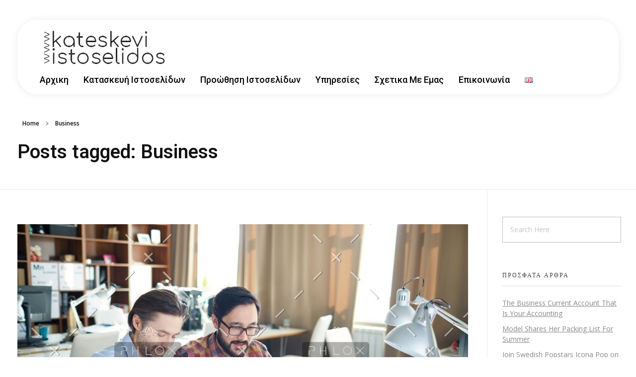

--- FILE ---
content_type: text/html; charset=UTF-8
request_url: https://kataskevi-istoselidwn.gr/tag/business/
body_size: 16574
content:
<!DOCTYPE html>
<!--[if IE 9 ]>   <html class="no-js oldie ie9 ie" lang="el" > <![endif]-->
<!--[if (gt IE 9)|!(IE)]><!--> <html class="no-js" lang="el" > <!--<![endif]-->
<head>
        <meta charset="UTF-8" >
        <meta http-equiv="X-UA-Compatible" content="IE=edge">
        <!-- devices setting -->
        <meta name="viewport"   content="initial-scale=1,user-scalable=no,width=device-width">

<!-- outputs by wp_head -->
<title>Business &#8211; kataskevi-istoselidwn</title>
<meta name='robots' content='max-image-preview:large' />
<link rel='dns-prefetch' href='//fonts.googleapis.com' />
<link rel="alternate" type="application/rss+xml" title="Ροή RSS &raquo; kataskevi-istoselidwn" href="https://kataskevi-istoselidwn.gr/feed/" />
<link rel="alternate" type="application/rss+xml" title="Ροή Σχολίων &raquo; kataskevi-istoselidwn" href="https://kataskevi-istoselidwn.gr/comments/feed/" />
<link rel="alternate" type="application/rss+xml" title="Ετικέτα ροής kataskevi-istoselidwn &raquo; Business" href="https://kataskevi-istoselidwn.gr/tag/business/feed/" />
<style id='wp-img-auto-sizes-contain-inline-css'>
img:is([sizes=auto i],[sizes^="auto," i]){contain-intrinsic-size:3000px 1500px}
/*# sourceURL=wp-img-auto-sizes-contain-inline-css */
</style>
<style id='wp-emoji-styles-inline-css'>

	img.wp-smiley, img.emoji {
		display: inline !important;
		border: none !important;
		box-shadow: none !important;
		height: 1em !important;
		width: 1em !important;
		margin: 0 0.07em !important;
		vertical-align: -0.1em !important;
		background: none !important;
		padding: 0 !important;
	}
/*# sourceURL=wp-emoji-styles-inline-css */
</style>
<link rel='stylesheet' id='wp-block-library-css' href='https://kataskevi-istoselidwn.gr/wp-includes/css/dist/block-library/style.min.css?ver=6.9' media='all' />
<style id='wp-block-paragraph-inline-css'>
.is-small-text{font-size:.875em}.is-regular-text{font-size:1em}.is-large-text{font-size:2.25em}.is-larger-text{font-size:3em}.has-drop-cap:not(:focus):first-letter{float:left;font-size:8.4em;font-style:normal;font-weight:100;line-height:.68;margin:.05em .1em 0 0;text-transform:uppercase}body.rtl .has-drop-cap:not(:focus):first-letter{float:none;margin-left:.1em}p.has-drop-cap.has-background{overflow:hidden}:root :where(p.has-background){padding:1.25em 2.375em}:where(p.has-text-color:not(.has-link-color)) a{color:inherit}p.has-text-align-left[style*="writing-mode:vertical-lr"],p.has-text-align-right[style*="writing-mode:vertical-rl"]{rotate:180deg}
/*# sourceURL=https://kataskevi-istoselidwn.gr/wp-includes/blocks/paragraph/style.min.css */
</style>
<style id='global-styles-inline-css'>
:root{--wp--preset--aspect-ratio--square: 1;--wp--preset--aspect-ratio--4-3: 4/3;--wp--preset--aspect-ratio--3-4: 3/4;--wp--preset--aspect-ratio--3-2: 3/2;--wp--preset--aspect-ratio--2-3: 2/3;--wp--preset--aspect-ratio--16-9: 16/9;--wp--preset--aspect-ratio--9-16: 9/16;--wp--preset--color--black: #000000;--wp--preset--color--cyan-bluish-gray: #abb8c3;--wp--preset--color--white: #ffffff;--wp--preset--color--pale-pink: #f78da7;--wp--preset--color--vivid-red: #cf2e2e;--wp--preset--color--luminous-vivid-orange: #ff6900;--wp--preset--color--luminous-vivid-amber: #fcb900;--wp--preset--color--light-green-cyan: #7bdcb5;--wp--preset--color--vivid-green-cyan: #00d084;--wp--preset--color--pale-cyan-blue: #8ed1fc;--wp--preset--color--vivid-cyan-blue: #0693e3;--wp--preset--color--vivid-purple: #9b51e0;--wp--preset--gradient--vivid-cyan-blue-to-vivid-purple: linear-gradient(135deg,rgb(6,147,227) 0%,rgb(155,81,224) 100%);--wp--preset--gradient--light-green-cyan-to-vivid-green-cyan: linear-gradient(135deg,rgb(122,220,180) 0%,rgb(0,208,130) 100%);--wp--preset--gradient--luminous-vivid-amber-to-luminous-vivid-orange: linear-gradient(135deg,rgb(252,185,0) 0%,rgb(255,105,0) 100%);--wp--preset--gradient--luminous-vivid-orange-to-vivid-red: linear-gradient(135deg,rgb(255,105,0) 0%,rgb(207,46,46) 100%);--wp--preset--gradient--very-light-gray-to-cyan-bluish-gray: linear-gradient(135deg,rgb(238,238,238) 0%,rgb(169,184,195) 100%);--wp--preset--gradient--cool-to-warm-spectrum: linear-gradient(135deg,rgb(74,234,220) 0%,rgb(151,120,209) 20%,rgb(207,42,186) 40%,rgb(238,44,130) 60%,rgb(251,105,98) 80%,rgb(254,248,76) 100%);--wp--preset--gradient--blush-light-purple: linear-gradient(135deg,rgb(255,206,236) 0%,rgb(152,150,240) 100%);--wp--preset--gradient--blush-bordeaux: linear-gradient(135deg,rgb(254,205,165) 0%,rgb(254,45,45) 50%,rgb(107,0,62) 100%);--wp--preset--gradient--luminous-dusk: linear-gradient(135deg,rgb(255,203,112) 0%,rgb(199,81,192) 50%,rgb(65,88,208) 100%);--wp--preset--gradient--pale-ocean: linear-gradient(135deg,rgb(255,245,203) 0%,rgb(182,227,212) 50%,rgb(51,167,181) 100%);--wp--preset--gradient--electric-grass: linear-gradient(135deg,rgb(202,248,128) 0%,rgb(113,206,126) 100%);--wp--preset--gradient--midnight: linear-gradient(135deg,rgb(2,3,129) 0%,rgb(40,116,252) 100%);--wp--preset--font-size--small: 13px;--wp--preset--font-size--medium: 20px;--wp--preset--font-size--large: 36px;--wp--preset--font-size--x-large: 42px;--wp--preset--spacing--20: 0.44rem;--wp--preset--spacing--30: 0.67rem;--wp--preset--spacing--40: 1rem;--wp--preset--spacing--50: 1.5rem;--wp--preset--spacing--60: 2.25rem;--wp--preset--spacing--70: 3.38rem;--wp--preset--spacing--80: 5.06rem;--wp--preset--shadow--natural: 6px 6px 9px rgba(0, 0, 0, 0.2);--wp--preset--shadow--deep: 12px 12px 50px rgba(0, 0, 0, 0.4);--wp--preset--shadow--sharp: 6px 6px 0px rgba(0, 0, 0, 0.2);--wp--preset--shadow--outlined: 6px 6px 0px -3px rgb(255, 255, 255), 6px 6px rgb(0, 0, 0);--wp--preset--shadow--crisp: 6px 6px 0px rgb(0, 0, 0);}:where(.is-layout-flex){gap: 0.5em;}:where(.is-layout-grid){gap: 0.5em;}body .is-layout-flex{display: flex;}.is-layout-flex{flex-wrap: wrap;align-items: center;}.is-layout-flex > :is(*, div){margin: 0;}body .is-layout-grid{display: grid;}.is-layout-grid > :is(*, div){margin: 0;}:where(.wp-block-columns.is-layout-flex){gap: 2em;}:where(.wp-block-columns.is-layout-grid){gap: 2em;}:where(.wp-block-post-template.is-layout-flex){gap: 1.25em;}:where(.wp-block-post-template.is-layout-grid){gap: 1.25em;}.has-black-color{color: var(--wp--preset--color--black) !important;}.has-cyan-bluish-gray-color{color: var(--wp--preset--color--cyan-bluish-gray) !important;}.has-white-color{color: var(--wp--preset--color--white) !important;}.has-pale-pink-color{color: var(--wp--preset--color--pale-pink) !important;}.has-vivid-red-color{color: var(--wp--preset--color--vivid-red) !important;}.has-luminous-vivid-orange-color{color: var(--wp--preset--color--luminous-vivid-orange) !important;}.has-luminous-vivid-amber-color{color: var(--wp--preset--color--luminous-vivid-amber) !important;}.has-light-green-cyan-color{color: var(--wp--preset--color--light-green-cyan) !important;}.has-vivid-green-cyan-color{color: var(--wp--preset--color--vivid-green-cyan) !important;}.has-pale-cyan-blue-color{color: var(--wp--preset--color--pale-cyan-blue) !important;}.has-vivid-cyan-blue-color{color: var(--wp--preset--color--vivid-cyan-blue) !important;}.has-vivid-purple-color{color: var(--wp--preset--color--vivid-purple) !important;}.has-black-background-color{background-color: var(--wp--preset--color--black) !important;}.has-cyan-bluish-gray-background-color{background-color: var(--wp--preset--color--cyan-bluish-gray) !important;}.has-white-background-color{background-color: var(--wp--preset--color--white) !important;}.has-pale-pink-background-color{background-color: var(--wp--preset--color--pale-pink) !important;}.has-vivid-red-background-color{background-color: var(--wp--preset--color--vivid-red) !important;}.has-luminous-vivid-orange-background-color{background-color: var(--wp--preset--color--luminous-vivid-orange) !important;}.has-luminous-vivid-amber-background-color{background-color: var(--wp--preset--color--luminous-vivid-amber) !important;}.has-light-green-cyan-background-color{background-color: var(--wp--preset--color--light-green-cyan) !important;}.has-vivid-green-cyan-background-color{background-color: var(--wp--preset--color--vivid-green-cyan) !important;}.has-pale-cyan-blue-background-color{background-color: var(--wp--preset--color--pale-cyan-blue) !important;}.has-vivid-cyan-blue-background-color{background-color: var(--wp--preset--color--vivid-cyan-blue) !important;}.has-vivid-purple-background-color{background-color: var(--wp--preset--color--vivid-purple) !important;}.has-black-border-color{border-color: var(--wp--preset--color--black) !important;}.has-cyan-bluish-gray-border-color{border-color: var(--wp--preset--color--cyan-bluish-gray) !important;}.has-white-border-color{border-color: var(--wp--preset--color--white) !important;}.has-pale-pink-border-color{border-color: var(--wp--preset--color--pale-pink) !important;}.has-vivid-red-border-color{border-color: var(--wp--preset--color--vivid-red) !important;}.has-luminous-vivid-orange-border-color{border-color: var(--wp--preset--color--luminous-vivid-orange) !important;}.has-luminous-vivid-amber-border-color{border-color: var(--wp--preset--color--luminous-vivid-amber) !important;}.has-light-green-cyan-border-color{border-color: var(--wp--preset--color--light-green-cyan) !important;}.has-vivid-green-cyan-border-color{border-color: var(--wp--preset--color--vivid-green-cyan) !important;}.has-pale-cyan-blue-border-color{border-color: var(--wp--preset--color--pale-cyan-blue) !important;}.has-vivid-cyan-blue-border-color{border-color: var(--wp--preset--color--vivid-cyan-blue) !important;}.has-vivid-purple-border-color{border-color: var(--wp--preset--color--vivid-purple) !important;}.has-vivid-cyan-blue-to-vivid-purple-gradient-background{background: var(--wp--preset--gradient--vivid-cyan-blue-to-vivid-purple) !important;}.has-light-green-cyan-to-vivid-green-cyan-gradient-background{background: var(--wp--preset--gradient--light-green-cyan-to-vivid-green-cyan) !important;}.has-luminous-vivid-amber-to-luminous-vivid-orange-gradient-background{background: var(--wp--preset--gradient--luminous-vivid-amber-to-luminous-vivid-orange) !important;}.has-luminous-vivid-orange-to-vivid-red-gradient-background{background: var(--wp--preset--gradient--luminous-vivid-orange-to-vivid-red) !important;}.has-very-light-gray-to-cyan-bluish-gray-gradient-background{background: var(--wp--preset--gradient--very-light-gray-to-cyan-bluish-gray) !important;}.has-cool-to-warm-spectrum-gradient-background{background: var(--wp--preset--gradient--cool-to-warm-spectrum) !important;}.has-blush-light-purple-gradient-background{background: var(--wp--preset--gradient--blush-light-purple) !important;}.has-blush-bordeaux-gradient-background{background: var(--wp--preset--gradient--blush-bordeaux) !important;}.has-luminous-dusk-gradient-background{background: var(--wp--preset--gradient--luminous-dusk) !important;}.has-pale-ocean-gradient-background{background: var(--wp--preset--gradient--pale-ocean) !important;}.has-electric-grass-gradient-background{background: var(--wp--preset--gradient--electric-grass) !important;}.has-midnight-gradient-background{background: var(--wp--preset--gradient--midnight) !important;}.has-small-font-size{font-size: var(--wp--preset--font-size--small) !important;}.has-medium-font-size{font-size: var(--wp--preset--font-size--medium) !important;}.has-large-font-size{font-size: var(--wp--preset--font-size--large) !important;}.has-x-large-font-size{font-size: var(--wp--preset--font-size--x-large) !important;}
/*# sourceURL=global-styles-inline-css */
</style>

<style id='classic-theme-styles-inline-css'>
/*! This file is auto-generated */
.wp-block-button__link{color:#fff;background-color:#32373c;border-radius:9999px;box-shadow:none;text-decoration:none;padding:calc(.667em + 2px) calc(1.333em + 2px);font-size:1.125em}.wp-block-file__button{background:#32373c;color:#fff;text-decoration:none}
/*# sourceURL=/wp-includes/css/classic-themes.min.css */
</style>
<link rel='stylesheet' id='contact-form-7-css' href='https://kataskevi-istoselidwn.gr/wp-content/plugins/contact-form-7/includes/css/styles.css?ver=5.7.7' media='all' />
<link rel='stylesheet' id='depicter-front-pre-css' href='https://kataskevi-istoselidwn.gr/wp-content/plugins/depicter/resources/styles/player/depicter-pre.css?ver=1686576152' media='all' />
<link rel="preload" as="style" onload="this.rel='stylesheet';this.onload=null" id='depicter--front-common-css' href='https://kataskevi-istoselidwn.gr/wp-content/plugins/depicter/resources/styles/player/depicter.css?ver=1686576152' media='all' />
<link rel='stylesheet' id='wp-ulike-css' href='https://kataskevi-istoselidwn.gr/wp-content/plugins/wp-ulike/assets/css/wp-ulike.min.css?ver=4.6.7' media='all' />
<link rel='stylesheet' id='auxin-base-css' href='https://kataskevi-istoselidwn.gr/wp-content/themes/phlox/css/base.css?ver=2.12.0' media='all' />
<link rel='stylesheet' id='auxin-front-icon-css' href='https://kataskevi-istoselidwn.gr/wp-content/themes/phlox/css/auxin-icon.css?ver=2.12.0' media='all' />
<link rel='stylesheet' id='auxin-main-css' href='https://kataskevi-istoselidwn.gr/wp-content/themes/phlox/css/main.css?ver=2.12.0' media='all' />
<link rel='stylesheet' id='auxin-fonts-google-css' href='//fonts.googleapis.com/css?family=Open+Sans%3A300%2C300italic%2Cregular%2Citalic%2C600%2C600italic%2C700%2C700italic%2C800%2C800italic%7CHeebo%3A100%2C300%2Cregular%2C500%2C700%2C800%2C900&#038;ver=9.6' media='all' />
<link rel='stylesheet' id='auxin-custom-css' href='https://kataskevi-istoselidwn.gr/wp-content/uploads/phlox/custom.css?ver=9.6' media='all' />
<link rel='stylesheet' id='auxin-portfolio-css' href='https://kataskevi-istoselidwn.gr/wp-content/themes/phlox/css/portfolio.css?ver=2.3.1' media='all' />
<link rel='stylesheet' id='auxin-elementor-base-css' href='https://kataskevi-istoselidwn.gr/wp-content/themes/phlox/css/other/elementor.css?ver=2.12.0' media='all' />
<link rel='stylesheet' id='elementor-frontend-legacy-css' href='https://kataskevi-istoselidwn.gr/wp-content/plugins/elementor/assets/css/frontend-legacy.min.css?ver=3.13.4' media='all' />
<link rel='stylesheet' id='elementor-frontend-css' href='https://kataskevi-istoselidwn.gr/wp-content/plugins/elementor/assets/css/frontend.min.css?ver=3.13.4' media='all' />
<style id='elementor-frontend-inline-css'>
.elementor-124 .elementor-element.elementor-element-e7609d4 .aux-menu-depth-0 > .aux-item-content{color:var( --auxin-featured-color-2 );}/* Start custom CSS for aux_menu_box, class: .elementor-element-e7609d4 */.elementor-124 .elementor-element.elementor-element-e7609d4 .aux-item-content::after{
    content:'';
    width: 0px;
    height: 6px;
    background-color: #00E5FF;
    border-radius: 50px;
    display: block;
    position: absolute;
    bottom: -80%;
    left: 30%;
    transition: 300ms;
}
.elementor-124 .elementor-element.elementor-element-e7609d4 .aux-menu-depth-0:hover .aux-item-content::after{
        width: 24px;
}
.elementor-124 .elementor-element.elementor-element-e7609d4 .aux-item-content{
    padding: 0;
}
.elementor-124 .elementor-element.elementor-element-e7609d4 li{
    margin-right: 30px;
}
/*-----Responsive-----*/
@media screen and (max-width:1024px){
    .elementor-124 .elementor-element.elementor-element-e7609d4 .aux-item-content::after{
        display:none;
    }
}/* End custom CSS */
.elementor-123 .elementor-element.elementor-element-e7a93c8 .aux-modern-heading-secondary .aux-head-highlight{color:var( --auxin-featured-color-2 );}.elementor-123 .elementor-element.elementor-element-eeeab3f .aux-modern-button.aux-modern-button-outline .aux-overlay:before, .elementor-123 .elementor-element.elementor-element-eeeab3f .aux-modern-button .aux-overlay:before{background-color:var( --auxin-featured-color-1 );}.elementor-123 .elementor-element.elementor-element-eeeab3f .aux-modern-button.aux-modern-button-outline .aux-overlay:after, .elementor-123 .elementor-element.elementor-element-eeeab3f .aux-modern-button .aux-overlay:after{background-color:var( --auxin-featured-color-2 );}.elementor-123 .elementor-element.elementor-element-a33fa8c:not(.elementor-motion-effects-element-type-background) > .elementor-column-wrap, .elementor-123 .elementor-element.elementor-element-a33fa8c > .elementor-column-wrap > .elementor-motion-effects-container > .elementor-motion-effects-layer{background-color:var( --auxin-featured-color-2 );}.elementor-123 .elementor-element.elementor-element-a8c625c .aux-menu-depth-0.aux-hover > .aux-item-content {color:var( --auxin-featured-color-3 ) !important;}/* Start custom CSS for aux_modern_heading, class: .elementor-element-e7a93c8 */.elementor-123 .elementor-element.elementor-element-e7a93c8 .aux-head-highlight{
    display: block;
}
.elementor-123 .elementor-element.elementor-element-e7a93c8 .aux-modern-heading-primary::before{
    content:'';
    width: 15px;
    height: 15px;
    display: inline-block;
    border: 4px solid #FF7F50;
    display: block;
    border-radius: 50%;
    box-shadow: 0px 3px 15px #FF7F5066;
    position: relative;
    top:0px;
    left: 49%;
    margin-bottom: 10px;
}
@media screen and (max-width:490px){
    .elementor-123 .elementor-element.elementor-element-e7a93c8 .aux-modern-heading-secondary, .elementor-123 .elementor-element.elementor-element-e7a93c8 .aux-head-highlight{
        font-size:32px !important;
    }
}/* End custom CSS */
/*# sourceURL=elementor-frontend-inline-css */
</style>
<link rel='stylesheet' id='elementor-post-124-css' href='https://kataskevi-istoselidwn.gr/wp-content/uploads/elementor/css/post-124.css?ver=1689592668' media='all' />
<link rel='stylesheet' id='elementor-post-123-css' href='https://kataskevi-istoselidwn.gr/wp-content/uploads/elementor/css/post-123.css?ver=1689592669' media='all' />
<link rel='stylesheet' id='google-fonts-1-css' href='https://fonts.googleapis.com/css?family=Roboto%3A100%2C100italic%2C200%2C200italic%2C300%2C300italic%2C400%2C400italic%2C500%2C500italic%2C600%2C600italic%2C700%2C700italic%2C800%2C800italic%2C900%2C900italic%7CHeebo%3A100%2C100italic%2C200%2C200italic%2C300%2C300italic%2C400%2C400italic%2C500%2C500italic%2C600%2C600italic%2C700%2C700italic%2C800%2C800italic%2C900%2C900italic&#038;display=swap&#038;subset=greek&#038;ver=6.9' media='all' />
<link rel="preconnect" href="https://fonts.gstatic.com/" crossorigin><script src="https://kataskevi-istoselidwn.gr/wp-includes/js/jquery/jquery.min.js?ver=3.7.1" id="jquery-core-js"></script>
<script src="https://kataskevi-istoselidwn.gr/wp-includes/js/jquery/jquery-migrate.min.js?ver=3.4.1" id="jquery-migrate-js"></script>
<script id="auxin-modernizr-js-extra">
var auxin = {"ajax_url":"https://kataskevi-istoselidwn.gr/wp-admin/admin-ajax.php","is_rtl":"","is_reponsive":"1","is_framed":"","frame_width":"20","wpml_lang":"el","uploadbaseurl":"https://kataskevi-istoselidwn.gr/wp-content/uploads","nonce":"0b2dbe2361"};
//# sourceURL=auxin-modernizr-js-extra
</script>
<script id="auxin-modernizr-js-before">
/* < ![CDATA[ */
function auxinNS(n){for(var e=n.split("."),a=window,i="",r=e.length,t=0;r>t;t++)"window"!=e[t]&&(i=e[t],a[i]=a[i]||{},a=a[i]);return a;}
/* ]]> */
//# sourceURL=auxin-modernizr-js-before
</script>
<script src="https://kataskevi-istoselidwn.gr/wp-content/themes/phlox/js/solo/modernizr-custom.min.js?ver=2.12.0" id="auxin-modernizr-js"></script>
<link rel="https://api.w.org/" href="https://kataskevi-istoselidwn.gr/wp-json/" /><link rel="alternate" title="JSON" type="application/json" href="https://kataskevi-istoselidwn.gr/wp-json/wp/v2/tags/13" /><link rel="EditURI" type="application/rsd+xml" title="RSD" href="https://kataskevi-istoselidwn.gr/xmlrpc.php?rsd" />
<meta name="generator" content="WordPress 6.9" />
<meta name="google-site-verification" content="BdJeW0SPti_oEm_1mwuc6a80e03ksX9GO25x7F7G6HM" /><!-- Chrome, Firefox OS and Opera -->
<meta name="theme-color" content="#1bb0ce" />
<!-- Windows Phone -->
<meta name="msapplication-navbutton-color" content="#1bb0ce" />
<!-- iOS Safari -->
<meta name="apple-mobile-web-app-capable" content="yes">
<meta name="apple-mobile-web-app-status-bar-style" content="black-translucent">

<meta name="generator" content="Elementor 3.13.4; features: a11y_improvements, additional_custom_breakpoints; settings: css_print_method-external, google_font-enabled, font_display-swap">
<style>.recentcomments a{display:inline !important;padding:0 !important;margin:0 !important;}</style><link rel="icon" href="https://kataskevi-istoselidwn.gr/wp-content/uploads/2023/06/cropped-Group_4066-1-fotor-bg-remover-20230612172136-removebg-preview-32x32.png" sizes="32x32" />
<link rel="icon" href="https://kataskevi-istoselidwn.gr/wp-content/uploads/2023/06/cropped-Group_4066-1-fotor-bg-remover-20230612172136-removebg-preview-192x192.png" sizes="192x192" />
<link rel="apple-touch-icon" href="https://kataskevi-istoselidwn.gr/wp-content/uploads/2023/06/cropped-Group_4066-1-fotor-bg-remover-20230612172136-removebg-preview-180x180.png" />
<meta name="msapplication-TileImage" content="https://kataskevi-istoselidwn.gr/wp-content/uploads/2023/06/cropped-Group_4066-1-fotor-bg-remover-20230612172136-removebg-preview-270x270.png" />
<!-- end wp_head -->
<link rel='stylesheet' id='elementor-icons-css' href='https://kataskevi-istoselidwn.gr/wp-content/plugins/elementor/assets/lib/eicons/css/elementor-icons.min.css?ver=5.20.0' media='all' />
<link rel='stylesheet' id='swiper-css' href='https://kataskevi-istoselidwn.gr/wp-content/plugins/elementor/assets/lib/swiper/css/swiper.min.css?ver=5.3.6' media='all' />
<link rel='stylesheet' id='elementor-post-99-css' href='https://kataskevi-istoselidwn.gr/wp-content/uploads/elementor/css/post-99.css?ver=1689592669' media='all' />
<link rel='stylesheet' id='auxin-elementor-widgets-css' href='https://kataskevi-istoselidwn.gr/wp-content/plugins/auxin-elements/admin/assets/css/elementor-widgets.css?ver=2.12.0' media='all' />
<link rel='stylesheet' id='mediaelement-css' href='https://kataskevi-istoselidwn.gr/wp-includes/js/mediaelement/mediaelementplayer-legacy.min.css?ver=4.2.17' media='all' />
<link rel='stylesheet' id='wp-mediaelement-css' href='https://kataskevi-istoselidwn.gr/wp-includes/js/mediaelement/wp-mediaelement.min.css?ver=6.9' media='all' />
<link rel='stylesheet' id='e-animations-css' href='https://kataskevi-istoselidwn.gr/wp-content/plugins/elementor/assets/lib/animations/animations.min.css?ver=3.13.4' media='all' />
<link rel='stylesheet' id='google-fonts-2-css' href='https://fonts.googleapis.com/css?family=Roboto+Slab%3A100%2C100italic%2C200%2C200italic%2C300%2C300italic%2C400%2C400italic%2C500%2C500italic%2C600%2C600italic%2C700%2C700italic%2C800%2C800italic%2C900%2C900italic&#038;display=swap&#038;subset=greek&#038;ver=6.9' media='all' />
</head>


<body class="archive tag tag-business tag-13 wp-custom-logo wp-theme-phlox elementor-default elementor-kit-99 phlox aux-dom-unready aux-full-width aux-resp aux-s-fhd  aux-page-animation-off _auxels"  data-framed="">


<div id="inner-body">

    <header class="aux-elementor-header" id="site-elementor-header" itemscope="itemscope" itemtype="https://schema.org/WPHeader" data-sticky-height="80"  >
        <div class="aux-wrapper">
            <div class="aux-header aux-header-elements-wrapper">
            		<div data-elementor-type="header" data-elementor-id="124" class="elementor elementor-124">
						<div class="elementor-inner">
				<div class="elementor-section-wrap">
									<section class="elementor-section elementor-top-section elementor-element elementor-element-144c666 aux-business-header elementor-section-boxed elementor-section-height-default elementor-section-height-default" data-id="144c666" data-element_type="section">
						<div class="elementor-container elementor-column-gap-default">
							<div class="elementor-row">
					<div class="aux-parallax-section elementor-column elementor-col-100 elementor-top-column elementor-element elementor-element-451b290" data-id="451b290" data-element_type="column" data-settings="{&quot;background_background&quot;:&quot;classic&quot;}">
			<div class="elementor-column-wrap elementor-element-populated">
							<div class="elementor-widget-wrap">
						<div class="elementor-element elementor-element-af5edb5 elementor-widget__width-auto elementor-widget elementor-widget-aux_logo" data-id="af5edb5" data-element_type="widget" data-widget_type="aux_logo.default">
				<div class="elementor-widget-container">
			<div class="aux-widget-logo"><a class="aux-logo-anchor aux-has-logo" title="kataskevi-istoselidwn" href="https://kataskevi-istoselidwn.gr/"><img width="254" height="83" src="https://kataskevi-istoselidwn.gr/wp-content/uploads/2023/07/cropped-Kataskevi_Istoselidos_Logo_Final-removebg-preview.png" class="aux-attachment aux-featured-image attachment-254x83 aux-attachment-id-550 " alt="cropped-Kataskevi_Istoselidos_Logo_Final-removebg-preview.png" data-ratio="3.06" data-original-w="254" /></a><section class="aux-logo-text"><h3 class="site-title"><a href="https://kataskevi-istoselidwn.gr/" title="kataskevi-istoselidwn">kataskevi-istoselidwn</a></h3></section></div>		</div>
				</div>
				<div class="elementor-element elementor-element-e7609d4 elementor-widget__width-auto elementor-widget elementor-widget-aux_menu_box" data-id="e7609d4" data-element_type="widget" data-widget_type="aux_menu_box.default">
				<div class="elementor-widget-container">
			<div class="aux-elementor-header-menu aux-nav-menu-element aux-nav-menu-element-e7609d4"><div class="aux-burger-box" data-target-panel="overlay" data-target-content=".elementor-element-e7609d4 .aux-master-menu"><div class="aux-burger aux-regular-small"><span class="mid-line"></span></div></div><!-- start master menu -->
<nav id="master-menu-elementor-e7609d4" class="menu-menu-ell-container">

	<ul id="menu-menu-ell" class="aux-master-menu aux-no-js aux-skin-classic aux-horizontal" data-type="horizontal"  data-switch-type="toggle" data-switch-parent=".elementor-element-e7609d4 .aux-fs-popup .aux-fs-menu" data-switch-width="1025"  >
		<!-- start single menu -->
		<li id="menu-item-419" class="menu-item menu-item-type-post_type menu-item-object-page menu-item-home menu-item-419 aux-menu-depth-0 aux-menu-root-1 aux-menu-item">
			<a href="https://kataskevi-istoselidwn.gr/" class="aux-item-content">
				<span class="aux-menu-label">Αρχικη</span>
			</a>
		</li>
		<!-- end single menu -->

		<!-- start submenu -->
		<li id="menu-item-428" class="menu-item menu-item-type-post_type menu-item-object-page menu-item-has-children menu-item-428 aux-menu-depth-0 aux-menu-root-2 aux-menu-item">
			<a href="https://kataskevi-istoselidwn.gr/%ce%ba%ce%b1%cf%84%ce%b1%cf%83%ce%ba%ce%b5%cf%85%ce%ae-%ce%b9%cf%83%cf%84%ce%bf%cf%83%ce%b5%ce%bb%ce%af%ce%b4%cf%89%ce%bd/" class="aux-item-content">
				<span class="aux-menu-label">Κατασκευή Ιστοσελίδων</span>
			</a>

		<ul class="sub-menu aux-submenu">
			<li id="menu-item-435" class="menu-item menu-item-type-post_type menu-item-object-page menu-item-435 aux-menu-depth-1 aux-menu-item">
				<a href="https://kataskevi-istoselidwn.gr/%ce%ba%ce%b1%cf%84%ce%b1%cf%83%ce%ba%ce%b5%cf%85%ce%ae-%ce%b9%cf%83%cf%84%ce%bf%cf%83%ce%b5%ce%bb%ce%af%ce%b4%cf%89%ce%bd/" class="aux-item-content">
					<span class="aux-menu-label">Κατασκευή Ιστοσελίδων</span>
				</a>
			</li>
			<li id="menu-item-427" class="menu-item menu-item-type-post_type menu-item-object-page menu-item-427 aux-menu-depth-1 aux-menu-item">
				<a href="https://kataskevi-istoselidwn.gr/%ce%ba%ce%b1%cf%84%ce%b1%cf%83%ce%ba%ce%b5%cf%85%ce%ae-eshop/" class="aux-item-content">
					<span class="aux-menu-label">Κατασκευή eshop</span>
				</a>
			</li>
			<li id="menu-item-424" class="menu-item menu-item-type-post_type menu-item-object-page menu-item-424 aux-menu-depth-1 aux-menu-item">
				<a href="https://kataskevi-istoselidwn.gr/%ce%b1%ce%bd%ce%b1%ce%ba%ce%b1%cf%84%ce%b1%cf%83%ce%ba%ce%b5%cf%85%ce%ae-%ce%b9%cf%83%cf%84%ce%bf%cf%83%ce%b5%ce%bb%ce%af%ce%b4%cf%89%ce%bd/" class="aux-item-content">
					<span class="aux-menu-label">Ανακατασκευή ιστοσελίδων</span>
				</a>
			</li>
			<li id="menu-item-425" class="menu-item menu-item-type-post_type menu-item-object-page menu-item-425 aux-menu-depth-1 aux-menu-item">
				<a href="https://kataskevi-istoselidwn.gr/%ce%b4%ce%b7%ce%bc%ce%b9%ce%bf%cf%85%cf%81%ce%b3%ce%af%ce%b1-blog/" class="aux-item-content">
					<span class="aux-menu-label">Δημιουργία Blog</span>
				</a>
			</li>
			<li id="menu-item-434" class="menu-item menu-item-type-post_type menu-item-object-page menu-item-434 aux-menu-depth-1 aux-menu-item">
				<a href="https://kataskevi-istoselidwn.gr/%cf%86%ce%b9%ce%bb%ce%bf%ce%be%ce%b5%ce%bd%ce%af%ce%b1-%ce%b9%cf%83%cf%84%ce%bf%cf%83%ce%b5%ce%bb%ce%af%ce%b4%cf%89%ce%bd/" class="aux-item-content">
					<span class="aux-menu-label">Φιλοξενία ιστοσελίδων</span>
				</a>
			</li>
			<li id="menu-item-433" class="menu-item menu-item-type-post_type menu-item-object-page menu-item-433 aux-menu-depth-1 aux-menu-item">
				<a href="https://kataskevi-istoselidwn.gr/%cf%85%cf%80%ce%bf%cf%83%cf%84%ce%ae%cf%81%ce%b9%ce%be%ce%b7-%ce%b9%cf%83%cf%84%ce%bf%cf%83%ce%b5%ce%bb%ce%af%ce%b4%cf%89%ce%bd/" class="aux-item-content">
					<span class="aux-menu-label">Υποστήριξη ιστοσελίδων</span>
				</a>
			</li>
			<li id="menu-item-431" class="menu-item menu-item-type-post_type menu-item-object-page menu-item-431 aux-menu-depth-1 aux-menu-item">
				<a href="https://kataskevi-istoselidwn.gr/%cf%83%cf%85%cf%87%ce%bd%ce%ad%cf%82-%ce%b5%cf%81%cf%89%cf%84%ce%ae%cf%83%ce%b5%ce%b9%cf%82/" class="aux-item-content">
					<span class="aux-menu-label">Συχνές ερωτήσεις</span>
				</a>
			</li>
		</ul>
		</li>
		<!-- end submenu -->

		<!-- start submenu -->
		<li id="menu-item-430" class="menu-item menu-item-type-post_type menu-item-object-page menu-item-has-children menu-item-430 aux-menu-depth-0 aux-menu-root-3 aux-menu-item">
			<a href="https://kataskevi-istoselidwn.gr/%cf%80%cf%81%ce%bf%cf%8e%ce%b8%ce%b7%cf%83%ce%b7-%ce%b9%cf%83%cf%84%ce%bf%cf%83%ce%b5%ce%bb%ce%af%ce%b4%cf%89%ce%bd/" class="aux-item-content">
				<span class="aux-menu-label">Προώθηση ιστοσελίδων</span>
			</a>

		<ul class="sub-menu aux-submenu">
			<li id="menu-item-436" class="menu-item menu-item-type-post_type menu-item-object-page menu-item-436 aux-menu-depth-1 aux-menu-item">
				<a href="https://kataskevi-istoselidwn.gr/%cf%80%cf%81%ce%bf%cf%8e%ce%b8%ce%b7%cf%83%ce%b7-%ce%b9%cf%83%cf%84%ce%bf%cf%83%ce%b5%ce%bb%ce%af%ce%b4%cf%89%ce%bd/" class="aux-item-content">
					<span class="aux-menu-label">Προώθηση ιστοσελίδων</span>
				</a>
			</li>
			<li id="menu-item-429" class="menu-item menu-item-type-post_type menu-item-object-page menu-item-429 aux-menu-depth-1 aux-menu-item">
				<a href="https://kataskevi-istoselidwn.gr/%ce%ba%ce%b5%ce%b9%ce%bc%ce%b5%ce%bd%ce%bf%ce%b3%cf%81%ce%b1%cf%86%ce%af%ce%b1/" class="aux-item-content">
					<span class="aux-menu-label">Κειμενογραφία</span>
				</a>
			</li>
			<li id="menu-item-422" class="menu-item menu-item-type-post_type menu-item-object-page menu-item-422 aux-menu-depth-1 aux-menu-item">
				<a href="https://kataskevi-istoselidwn.gr/email-marketing/" class="aux-item-content">
					<span class="aux-menu-label">Email Marketing</span>
				</a>
			</li>
			<li id="menu-item-426" class="menu-item menu-item-type-post_type menu-item-object-page menu-item-426 aux-menu-depth-1 aux-menu-item">
				<a href="https://kataskevi-istoselidwn.gr/%ce%b4%ce%b9%ce%b1%cf%87%ce%b5%ce%af%cf%81%ce%b7%cf%83%ce%b7-social/" class="aux-item-content">
					<span class="aux-menu-label">Διαχείρηση social</span>
				</a>
			</li>
			<li id="menu-item-423" class="menu-item menu-item-type-post_type menu-item-object-page menu-item-423 aux-menu-depth-1 aux-menu-item">
				<a href="https://kataskevi-istoselidwn.gr/social-media-marketing/" class="aux-item-content">
					<span class="aux-menu-label">Social Media Marketing</span>
				</a>
			</li>
		</ul>
		</li>
		<!-- end submenu -->
		<!-- start single menu -->
		<li id="menu-item-421" class="menu-item menu-item-type-post_type menu-item-object-page menu-item-421 aux-menu-depth-0 aux-menu-root-4 aux-menu-item">
			<a href="https://kataskevi-istoselidwn.gr/%cf%85%cf%80%ce%b7%cf%81%ce%b5%cf%83%ce%af%ce%b5%cf%82/" class="aux-item-content">
				<span class="aux-menu-label">Υπηρεσίες</span>
			</a>
		</li>
		<!-- end single menu -->
		<!-- start single menu -->
		<li id="menu-item-432" class="menu-item menu-item-type-post_type menu-item-object-page menu-item-432 aux-menu-depth-0 aux-menu-root-5 aux-menu-item">
			<a href="https://kataskevi-istoselidwn.gr/%cf%83%cf%87%ce%b5%cf%84%ce%b9%ce%ba%ce%b1-%ce%bc%ce%b5-%ce%b5%ce%bc%ce%b1%cf%82/" class="aux-item-content">
				<span class="aux-menu-label">Σχετικα με εμας</span>
			</a>
		</li>
		<!-- end single menu -->
		<!-- start single menu -->
		<li id="menu-item-420" class="menu-item menu-item-type-post_type menu-item-object-page menu-item-420 aux-menu-depth-0 aux-menu-root-6 aux-menu-item">
			<a href="https://kataskevi-istoselidwn.gr/%ce%b5%cf%80%ce%b9%ce%ba%ce%bf%ce%b9%ce%bd%cf%89%ce%bd%ce%af%ce%b1/" class="aux-item-content">
				<span class="aux-menu-label">Επικοινωνία</span>
			</a>
		</li>
		<!-- end single menu -->
		<!-- start single menu -->
		<li id="menu-item-437-en" class="lang-item lang-item-20 lang-item-en no-translation lang-item-first menu-item menu-item-type-custom menu-item-object-custom menu-item-437-en aux-menu-depth-0 aux-menu-root-7 aux-menu-item">
			<a href="https://kataskevi-istoselidwn.gr/home/" class="aux-item-content" hreflang="en-GB" lang="en-GB">
				<span class="aux-menu-label"><img src="[data-uri]" alt="English" width="16" height="11" style="width: 16px; height: 11px;" /></span>
			</a>
		</li>
		<!-- end single menu -->
	</ul>

</nav>
<!-- end master menu -->
<section class="aux-fs-popup aux-fs-menu-layout-center aux-indicator"><div class="aux-panel-close"><div class="aux-close aux-cross-symbol aux-thick-medium"></div></div><div class="aux-fs-menu" data-menu-title=""></div></section></div><style>@media only screen and (min-width: 1026px) { .elementor-element-e7609d4 .aux-burger-box { display: none } }</style>		</div>
				</div>
						</div>
					</div>
		</div>
								</div>
					</div>
		</section>
									</div>
			</div>
					</div>
		            </div><!-- end of header-elements -->
        </div><!-- end of wrapper -->
    </header><!-- end header -->
        <header id="site-title" class="page-title-section">

            <div class="page-header aux-wrapper aux-boxed-container aux-top aux-dark" style="display:block; "   >

                
                <div class="aux-container" >

                    <p class="aux-breadcrumbs"><span class="aux-breadcrumb-sep breadcrumb-icon auxicon-chevron-right-1"></span><span><a href="https://kataskevi-istoselidwn.gr" title="Home">Home</a></span><span class="aux-breadcrumb-sep breadcrumb-icon auxicon-chevron-right-1"></span><span>Business</span></p>

                                        <div class="aux-page-title-entry">
                                            <div class="aux-page-title-box">
                                                <section class="page-title-group" >
                                                                <h1 class="page-title">Posts tagged: Business</h1>
                                                            </section>

                                                    </div>
                    </div><!-- end title entry -->
                                    </div>

                
            </div><!-- end page header -->
        </header> <!-- end page header -->
        
    <main id="main" class="aux-main aux-territory aux-template-type-default aux-archive aux-content-top-margin list-post right-sidebar aux-has-sidebar aux-sidebar-style-border aux-user-entry" >
        <div class="aux-wrapper">
            <div class="aux-container aux-fold clearfix">

                <div id="primary" class="aux-primary" >
                    <div class="content" role="main" data-target="archive"  >

                                        <article class="post-121 post type-post status-publish format-standard has-post-thumbnail hentry category-advertising category-uncategorized tag-advertising tag-business" >
                                                        <div class="entry-media">

                                <div class="aux-media-frame aux-media-image aux-image-mask"><a href="https://kataskevi-istoselidwn.gr/2020/02/25/your-business-plans-organized-while-you-rest/"><img width="1200" height="731" src="https://kataskevi-istoselidwn.gr/wp-content/uploads/2020/02/image_blog2-1300x731.jpg" class="aux-attachment aux-featured-image attachment-1200x731.25 aux-attachment-id-62 " alt="demo-attachment-351-image_blog2" srcset="https://kataskevi-istoselidwn.gr/wp-content/uploads/2020/02/image_blog2-500x333.jpg 500w,https://kataskevi-istoselidwn.gr/wp-content/uploads/2020/02/image_blog2-1300x731.jpg 1200w,https://kataskevi-istoselidwn.gr/wp-content/uploads/2020/02/image_blog2-1190x669.jpg 1190w" data-ratio="1.78" data-original-w="1200" sizes="(max-width:1025px) 80vw,1300px" /></a></div>
                            </div>
                            
                            <div class="entry-main">

                                <header class="entry-header">
                                
                                    <h3 class="entry-title">
                                        <a href="https://kataskevi-istoselidwn.gr/2020/02/25/your-business-plans-organized-while-you-rest/">
                                            Your Business plans Organized While You Rest                                        </a>
                                    </h3>
                                                                    <div class="entry-format">
                                        <a href="https://kataskevi-istoselidwn.gr/2020/02/25/your-business-plans-organized-while-you-rest/">
                                            <div class="post-format format-"> </div>
                                        </a>
                                    </div>
                                </header>

                                                                                                <div class="entry-info">
                                                                        <div class="entry-date">
                                        <a href="https://kataskevi-istoselidwn.gr/2020/02/25/your-business-plans-organized-while-you-rest/">
                                            <time datetime="2020-02-25T07:45:58+00:00" title="2020-02-25T07:45:58+00:00" >25 Φεβρουαρίου, 2020</time>
                                        </a>
                                    </div>
                                                                                                            <span class="entry-meta-sep meta-sep meta-author">by</span>
                                    <span class="author vcard meta-author">
                                        <a href="https://kataskevi-istoselidwn.gr/author/admin/" rel="author" title="View all posts by admin" >
                                            admin                                        </a>
                                    </span>
                                                                                                            <span class="meta-sep">with</span>
                                    <a href="https://kataskevi-istoselidwn.gr/2020/02/25/your-business-plans-organized-while-you-rest/#comments" class="meta-comment" >No Comment</a>
                                                                                                            <span class="entry-tax">
                                                                                <a href="https://kataskevi-istoselidwn.gr/category/advertising/" title="View all posts in Advertising" rel="category" >Advertising</a><a href="https://kataskevi-istoselidwn.gr/category/uncategorized/" title="View all posts in Uncategorized" rel="category" >Uncategorized</a>                                    </span>
                                                                                                        </div>
                                                                
                                                                    <div class="entry-content">
                                        
<p>When, while the lovely valley teems with vapour around me, and the meridian sun strikes the upper surface of the impenetrable foliage of my trees, and but a few stray gleams steal into the inner sanctuary, I throw myself down among the tall grass by the trickling stream; and, as I lie close to the earth, a thousand unknown plants are noticed by me: when I hear the buzz of the little world among the stalks, and grow familiar with the countless indescribable forms of the insects and flies, then I feel the presence of the Almighty, who formed us in his own image, and the breath of that universal love which bears and sustains us, as it floats around us in an eternity of bliss; and then, my friend, when darkness overspreads my eyes, and heaven and earth seem to dwell in my soul and absorb its power, like the form of a beloved mistress, then I often think with longing, Oh, would I could describe these conceptions, could impress upon paper all that is living so full and warm within me.</p>



<p>When the valley teems with vapour around me, and the meridian sun strikes the upper surface of the impenetrable foliage of my trees, and but a few …When, while the lovely valley teems with vapour around me, and the meridian sun strikes the upper surface of the impenetrable foliage of my trees, and but a few When, while the lovely valley teems with vapour around me, and the meridian sun strikes the upper surface of the impenetrable foliage of my trees, and but a few …When, while the lovely valley teems with vapour around me, and the meridian sun strikes the upper surface of the impenetrable foliage of my trees, and but a few …When, while the lovely valley teems with vapour around me, and the meridian sun strikes the upper surface of the impenetrable foliage of my trees, and but a few …When, while the lovely valley teems with vapour around me, and the meridian sun strikes the upper surface of the impenetrable foliage of my trees, and but a few …When, while the lovely valley teems with vapour around me, and the meridian sun strikes the upper surface of the impenetrable foliage of my trees, and but a few …When, while the lovely valley teems with vapour around me, and the meridian sun strikes the upper surface.</p>
<div class="clear"></div>                                    </div>
                                
                                <footer class="entry-meta">
                                    <div class="readmore">
                                        <a href="https://kataskevi-istoselidwn.gr/2020/02/25/your-business-plans-organized-while-you-rest/" class="aux-read-more aux-outline aux-large"><span class="aux-read-more-text">Read More</span></a>
                                    </div>
                                </footer>

                            </div>

                        </article>

                    </div><!-- end content -->
                </div><!-- end primary -->


                
            <aside class="aux-sidebar aux-sidebar-primary">
                <div class="sidebar-inner">
                    <div class="sidebar-content">
<div class="aux-widget-area"><section id="search-2" class=" aux-open widget-container widget_search">  <form method="get" id="searchform" class="searchform" action="https://kataskevi-istoselidwn.gr/">
    <input type="text" class="field" name="s" id="s" placeholder="Search Here" value="" />
    <input type="submit" class="submit" name="submit" id="searchsubmit" value="Search" />
  </form>
</section>
		<section id="recent-posts-2" class=" aux-open widget-container widget_recent_entries">
		<h3 class="widget-title">Πρόσφατα άρθρα</h3>
		<ul>
											<li>
					<a href="https://kataskevi-istoselidwn.gr/2020/02/27/the-business-current-account-that-is-your-accounting/">The Business Current Account That Is Your Accounting</a>
									</li>
											<li>
					<a href="https://kataskevi-istoselidwn.gr/2020/02/27/model-shares-her-packing-list-for-summer/">Model Shares Her Packing List For Summer</a>
									</li>
											<li>
					<a href="https://kataskevi-istoselidwn.gr/2020/02/27/join-swedish-popstars-icona-pop-on-gotland/">Join Swedish Popstars Icona Pop on Gotland</a>
									</li>
											<li>
					<a href="https://kataskevi-istoselidwn.gr/2020/02/27/nothing-compares-to-swedish-during-summer/">Nothing Compares To Swedish During Summer</a>
									</li>
											<li>
					<a href="https://kataskevi-istoselidwn.gr/2020/02/25/your-business-plans-organized-while-you-rest/">Your Business plans Organized While You Rest</a>
									</li>
					</ul>

		</section><section id="recent-comments-2" class=" aux-open widget-container widget_recent_comments"><h3 class="widget-title">Πρόσφατα σχόλια</h3><ul id="recentcomments"></ul></section><section id="archives-2" class=" aux-open widget-container widget_archive"><h3 class="widget-title">Ιστορικό</h3>
			<ul>
					<li><a href='https://kataskevi-istoselidwn.gr/2020/02/'>Φεβρουάριος 2020</a></li>
			</ul>

			</section><section id="categories-2" class=" aux-open widget-container widget_categories"><h3 class="widget-title">Kατηγορίες</h3>
			<ul>
					<li class="cat-item cat-item-5"><a href="https://kataskevi-istoselidwn.gr/category/advertising/">Advertising</a>
</li>
	<li class="cat-item cat-item-4"><a href="https://kataskevi-istoselidwn.gr/category/business/">Business</a>
</li>
	<li class="cat-item cat-item-1"><a href="https://kataskevi-istoselidwn.gr/category/uncategorized/">Uncategorized</a>
</li>
			</ul>

			</section><section id="meta-2" class=" aux-open widget-container widget_meta"><h3 class="widget-title">Μεταστοιχεία</h3>
		<ul>
						<li><a href="https://kataskevi-istoselidwn.gr/wp-login.php">Σύνδεση</a></li>
			<li><a href="https://kataskevi-istoselidwn.gr/feed/">Ροή καταχωρίσεων</a></li>
			<li><a href="https://kataskevi-istoselidwn.gr/comments/feed/">Ροή σχολίων</a></li>

			<li><a href="https://wordpress.org/">WordPress.org</a></li>
		</ul>

		</section></div>                    </div><!-- end sidebar-content -->
                </div><!-- end sidebar-inner -->
            </aside><!-- end primary siderbar -->

            </div><!-- end container -->
        </div><!-- end wrapper -->
    </main><!-- end main -->

    <footer class="aux-elementor-footer" itemscope="itemscope" itemtype="https://schema.org/WPFooter" role="contentinfo"  >
        <div class="aux-wrapper">
        		<div data-elementor-type="footer" data-elementor-id="123" class="elementor elementor-123">
						<div class="elementor-inner">
				<div class="elementor-section-wrap">
									<section class="elementor-section elementor-top-section elementor-element elementor-element-172bedc elementor-section-full_width elementor-section-height-min-height elementor-section-height-default elementor-section-items-middle" data-id="172bedc" data-element_type="section" data-settings="{&quot;background_background&quot;:&quot;classic&quot;}">
						<div class="elementor-container elementor-column-gap-no">
							<div class="elementor-row">
					<div class="aux-parallax-section elementor-column elementor-col-100 elementor-top-column elementor-element elementor-element-f98d4ac" data-id="f98d4ac" data-element_type="column">
			<div class="elementor-column-wrap elementor-element-populated">
							<div class="elementor-widget-wrap">
						<section class="elementor-section elementor-inner-section elementor-element elementor-element-0a47626 elementor-section-boxed elementor-section-height-default elementor-section-height-default" data-id="0a47626" data-element_type="section">
						<div class="elementor-container elementor-column-gap-default">
							<div class="elementor-row">
					<div class="aux-parallax-section elementor-column elementor-col-100 elementor-inner-column elementor-element elementor-element-bbf247a" data-id="bbf247a" data-element_type="column">
			<div class="elementor-column-wrap elementor-element-populated">
							<div class="elementor-widget-wrap">
						<div class="elementor-element elementor-element-e7a93c8 aux-appear-watch-animation aux-scale-up elementor-widget elementor-widget-aux_modern_heading" data-id="e7a93c8" data-element_type="widget" data-widget_type="aux_modern_heading.default">
				<div class="elementor-widget-container">
			<section class="aux-widget-modern-heading">
            <div class="aux-widget-inner"><h2 class="aux-modern-heading-primary">Contact Us</h2><h2 class="aux-modern-heading-secondary"><span class="aux-head-highlight">Let's Talk About Your</span><span class="aux-head-after">New Project</span></h2></div>
        </section>		</div>
				</div>
				<div class="elementor-element elementor-element-eeeab3f elementor-widget elementor-widget-aux_modern_button" data-id="eeeab3f" data-element_type="widget" data-widget_type="aux_modern_button.default">
				<div class="elementor-widget-container">
			    <div class="aux-modern-button-wrapper aux-modern-button-align-center" >
                    <a class="aux-modern-button aux-black aux-modern-button-md aux-modern-button-normal aux-modern-button-default aux-icon-" href="https://kataskevi-istoselidwn.gr/contact/">
                <div class="aux-overlay"></div>
                                    <div class="aux-icon ">
                                            </div>
                                <div class="aux-text">
<span class="aux-text-before">contact us</span>                </div>
            </a>
            
    </div>

    		</div>
				</div>
						</div>
					</div>
		</div>
								</div>
					</div>
		</section>
						</div>
					</div>
		</div>
								</div>
					</div>
		</section>
				<section class="elementor-section elementor-top-section elementor-element elementor-element-cb48adf elementor-section-full_width elementor-section-height-default elementor-section-height-default" data-id="cb48adf" data-element_type="section">
						<div class="elementor-container elementor-column-gap-no">
							<div class="elementor-row">
					<div class="aux-parallax-section elementor-column elementor-col-100 elementor-top-column elementor-element elementor-element-a33fa8c" data-id="a33fa8c" data-element_type="column" data-settings="{&quot;background_background&quot;:&quot;classic&quot;}">
			<div class="elementor-column-wrap elementor-element-populated">
							<div class="elementor-widget-wrap">
						<div class="elementor-element elementor-element-fa7fad4 aux-appear-watch-animation aux-fade-in-up elementor-widget elementor-widget-aux_image" data-id="fa7fad4" data-element_type="widget" data-widget_type="aux_image.default">
				<div class="elementor-widget-container">
			<section class="widget-container aux-widget-image aux-alignnone aux-parent-au0a7f98af">
    <div class="aux-media-hint-frame ">
        <div class="aux-media-image " >
        
            

            
            <img width="200" height="200" src="https://kataskevi-istoselidwn.gr/wp-content/uploads/2020/02/Group_4066-1-fotor-bg-remover-20230612172136-removebg-preview-2-200x200.png" class="aux-attachment aux-featured-image aux-attachment-id-162" alt="Group_4066-1-fotor-bg-remover-20230612172136-removebg-preview" srcset="https://kataskevi-istoselidwn.gr/wp-content/uploads/2020/02/Group_4066-1-fotor-bg-remover-20230612172136-removebg-preview-2-150x150.png 150w,https://kataskevi-istoselidwn.gr/wp-content/uploads/2020/02/Group_4066-1-fotor-bg-remover-20230612172136-removebg-preview-2-300x300.png 300w,https://kataskevi-istoselidwn.gr/wp-content/uploads/2020/02/Group_4066-1-fotor-bg-remover-20230612172136-removebg-preview-2-200x200.png 200w" data-ratio="1" data-original-w="322" sizes="(max-width:479px) 480px,(max-width:767px) 768px,(max-width:1023px) 1024px,200px" />            
                </div>
    </div>

</section><!-- widget-container -->		</div>
				</div>
				<div class="elementor-element elementor-element-a8c625c aux-appear-watch-animation aux-fade-in-right elementor-widget elementor-widget-aux_menu_box" data-id="a8c625c" data-element_type="widget" data-widget_type="aux_menu_box.default">
				<div class="elementor-widget-container">
			<div class="aux-elementor-header-menu aux-nav-menu-element aux-nav-menu-element-a8c625c"><div class="aux-burger-box" data-target-panel="toggle-bar" data-target-content=".elementor-element-a8c625c .aux-master-menu"><div class="aux-burger aux-lite-small"><span class="mid-line"></span></div></div><!-- start master menu -->
<nav id="master-menu-elementor-a8c625c" class="menu-header-menu-container">

	<ul id="menu-header-menu" class="aux-master-menu aux-no-js aux-skin-classic aux-horizontal" data-type="horizontal"  data-switch-type="toggle" data-switch-parent=".elementor-element-a8c625c .aux-toggle-menu-bar" data-switch-width="294"  >
		<!-- start single menu -->
		<li id="menu-item-131" class="a1i0s0 menu-item menu-item-type-post_type menu-item-object-page menu-item-home menu-item-131 aux-menu-depth-0 aux-menu-root-1 aux-menu-item">
			<a href="https://kataskevi-istoselidwn.gr/" class="aux-item-content">
				<span class="aux-menu-label">Αρχική</span>
			</a>
		</li>
		<!-- end single menu -->

		<!-- start submenu -->
		<li id="menu-item-287" class="menu-item menu-item-type-post_type menu-item-object-page menu-item-has-children menu-item-287 aux-menu-depth-0 aux-menu-root-2 aux-menu-item">
			<a href="https://kataskevi-istoselidwn.gr/%ce%ba%ce%b1%cf%84%ce%b1%cf%83%ce%ba%ce%b5%cf%85%ce%ae-%ce%b9%cf%83%cf%84%ce%bf%cf%83%ce%b5%ce%bb%ce%af%ce%b4%cf%89%ce%bd/" class="aux-item-content">
				<span class="aux-menu-label">Κατασκευή Ιστοσελίδων</span>
			</a>

		<ul class="sub-menu aux-submenu">
			<li id="menu-item-320" class="menu-item menu-item-type-post_type menu-item-object-page menu-item-320 aux-menu-depth-1 aux-menu-item">
				<a href="https://kataskevi-istoselidwn.gr/%ce%ba%ce%b1%cf%84%ce%b1%cf%83%ce%ba%ce%b5%cf%85%ce%ae-%ce%b9%cf%83%cf%84%ce%bf%cf%83%ce%b5%ce%bb%ce%af%ce%b4%cf%89%ce%bd/" class="aux-item-content">
					<span class="aux-menu-label">Κατασκευή Ιστοσελίδων</span>
				</a>
			</li>
			<li id="menu-item-286" class="menu-item menu-item-type-post_type menu-item-object-page menu-item-286 aux-menu-depth-1 aux-menu-item">
				<a href="https://kataskevi-istoselidwn.gr/%ce%ba%ce%b1%cf%84%ce%b1%cf%83%ce%ba%ce%b5%cf%85%ce%ae-eshop/" class="aux-item-content">
					<span class="aux-menu-label">Κατασκευή eshop</span>
				</a>
			</li>
			<li id="menu-item-285" class="menu-item menu-item-type-post_type menu-item-object-page menu-item-285 aux-menu-depth-1 aux-menu-item">
				<a href="https://kataskevi-istoselidwn.gr/%ce%b1%ce%bd%ce%b1%ce%ba%ce%b1%cf%84%ce%b1%cf%83%ce%ba%ce%b5%cf%85%ce%ae-%ce%b9%cf%83%cf%84%ce%bf%cf%83%ce%b5%ce%bb%ce%af%ce%b4%cf%89%ce%bd/" class="aux-item-content">
					<span class="aux-menu-label">Ανακατασκευή ιστοσελίδων</span>
				</a>
			</li>
			<li id="menu-item-284" class="menu-item menu-item-type-post_type menu-item-object-page menu-item-284 aux-menu-depth-1 aux-menu-item">
				<a href="https://kataskevi-istoselidwn.gr/%ce%b4%ce%b7%ce%bc%ce%b9%ce%bf%cf%85%cf%81%ce%b3%ce%af%ce%b1-blog/" class="aux-item-content">
					<span class="aux-menu-label">Δημιουργία Blog</span>
				</a>
			</li>
			<li id="menu-item-283" class="menu-item menu-item-type-post_type menu-item-object-page menu-item-283 aux-menu-depth-1 aux-menu-item">
				<a href="https://kataskevi-istoselidwn.gr/%cf%86%ce%b9%ce%bb%ce%bf%ce%be%ce%b5%ce%bd%ce%af%ce%b1-%ce%b9%cf%83%cf%84%ce%bf%cf%83%ce%b5%ce%bb%ce%af%ce%b4%cf%89%ce%bd/" class="aux-item-content">
					<span class="aux-menu-label">Φιλοξενία ιστοσελίδων</span>
				</a>
			</li>
			<li id="menu-item-282" class="menu-item menu-item-type-post_type menu-item-object-page menu-item-282 aux-menu-depth-1 aux-menu-item">
				<a href="https://kataskevi-istoselidwn.gr/%cf%85%cf%80%ce%bf%cf%83%cf%84%ce%ae%cf%81%ce%b9%ce%be%ce%b7-%ce%b9%cf%83%cf%84%ce%bf%cf%83%ce%b5%ce%bb%ce%af%ce%b4%cf%89%ce%bd/" class="aux-item-content">
					<span class="aux-menu-label">Υποστήριξη ιστοσελίδων</span>
				</a>
			</li>
			<li id="menu-item-281" class="menu-item menu-item-type-post_type menu-item-object-page menu-item-281 aux-menu-depth-1 aux-menu-item">
				<a href="https://kataskevi-istoselidwn.gr/%cf%83%cf%85%cf%87%ce%bd%ce%ad%cf%82-%ce%b5%cf%81%cf%89%cf%84%ce%ae%cf%83%ce%b5%ce%b9%cf%82/" class="aux-item-content">
					<span class="aux-menu-label">Συχνές ερωτήσεις</span>
				</a>
			</li>
		</ul>
		</li>
		<!-- end submenu -->

		<!-- start submenu -->
		<li id="menu-item-319" class="menu-item menu-item-type-post_type menu-item-object-page menu-item-has-children menu-item-319 aux-menu-depth-0 aux-menu-root-3 aux-menu-item">
			<a href="https://kataskevi-istoselidwn.gr/%cf%80%cf%81%ce%bf%cf%8e%ce%b8%ce%b7%cf%83%ce%b7-%ce%b9%cf%83%cf%84%ce%bf%cf%83%ce%b5%ce%bb%ce%af%ce%b4%cf%89%ce%bd/" class="aux-item-content">
				<span class="aux-menu-label">Προώθηση ιστοσελίδων</span>
			</a>

		<ul class="sub-menu aux-submenu">
			<li id="menu-item-321" class="menu-item menu-item-type-post_type menu-item-object-page menu-item-321 aux-menu-depth-1 aux-menu-item">
				<a href="https://kataskevi-istoselidwn.gr/%cf%80%cf%81%ce%bf%cf%8e%ce%b8%ce%b7%cf%83%ce%b7-%ce%b9%cf%83%cf%84%ce%bf%cf%83%ce%b5%ce%bb%ce%af%ce%b4%cf%89%ce%bd/" class="aux-item-content">
					<span class="aux-menu-label">Προώθηση ιστοσελίδων</span>
				</a>
			</li>
			<li id="menu-item-318" class="menu-item menu-item-type-post_type menu-item-object-page menu-item-318 aux-menu-depth-1 aux-menu-item">
				<a href="https://kataskevi-istoselidwn.gr/%ce%ba%ce%b5%ce%b9%ce%bc%ce%b5%ce%bd%ce%bf%ce%b3%cf%81%ce%b1%cf%86%ce%af%ce%b1/" class="aux-item-content">
					<span class="aux-menu-label">Κειμενογραφία</span>
				</a>
			</li>
			<li id="menu-item-317" class="menu-item menu-item-type-post_type menu-item-object-page menu-item-317 aux-menu-depth-1 aux-menu-item">
				<a href="https://kataskevi-istoselidwn.gr/email-marketing/" class="aux-item-content">
					<span class="aux-menu-label">Email Marketing</span>
				</a>
			</li>
			<li id="menu-item-316" class="menu-item menu-item-type-post_type menu-item-object-page menu-item-316 aux-menu-depth-1 aux-menu-item">
				<a href="https://kataskevi-istoselidwn.gr/%ce%b4%ce%b9%ce%b1%cf%87%ce%b5%ce%af%cf%81%ce%b7%cf%83%ce%b7-social/" class="aux-item-content">
					<span class="aux-menu-label">Διαχείρηση social</span>
				</a>
			</li>
			<li id="menu-item-315" class="menu-item menu-item-type-post_type menu-item-object-page menu-item-315 aux-menu-depth-1 aux-menu-item">
				<a href="https://kataskevi-istoselidwn.gr/social-media-marketing/" class="aux-item-content">
					<span class="aux-menu-label">Social Media Marketing</span>
				</a>
			</li>
		</ul>
		</li>
		<!-- end submenu -->
		<!-- start single menu -->
		<li id="menu-item-132" class="a1i0s0 menu-item menu-item-type-post_type menu-item-object-page menu-item-132 aux-menu-depth-0 aux-menu-root-4 aux-menu-item">
			<a href="https://kataskevi-istoselidwn.gr/%cf%85%cf%80%ce%b7%cf%81%ce%b5%cf%83%ce%af%ce%b5%cf%82/" class="aux-item-content">
				<span class="aux-menu-label">Υπηρεσίες</span>
			</a>
		</li>
		<!-- end single menu -->
		<!-- start single menu -->
		<li id="menu-item-133" class="a1i0s0 menu-item menu-item-type-post_type menu-item-object-page menu-item-133 aux-menu-depth-0 aux-menu-root-5 aux-menu-item">
			<a href="https://kataskevi-istoselidwn.gr/%cf%83%cf%87%ce%b5%cf%84%ce%b9%ce%ba%ce%b1-%ce%bc%ce%b5-%ce%b5%ce%bc%ce%b1%cf%82/" class="aux-item-content">
				<span class="aux-menu-label">Σχετικά με</span>
			</a>
		</li>
		<!-- end single menu -->
		<!-- start single menu -->
		<li id="menu-item-136" class="a1i0s0 menu-item menu-item-type-post_type menu-item-object-page menu-item-136 aux-menu-depth-0 aux-menu-root-6 aux-menu-item">
			<a href="https://kataskevi-istoselidwn.gr/%ce%b5%cf%80%ce%b9%ce%ba%ce%bf%ce%b9%ce%bd%cf%89%ce%bd%ce%af%ce%b1/" class="aux-item-content">
				<span class="aux-menu-label">Επικοινωνία</span>
			</a>
		</li>
		<!-- end single menu -->
		<!-- start single menu -->
		<li id="menu-item-351-en" class="lang-item lang-item-20 lang-item-en no-translation lang-item-first menu-item menu-item-type-custom menu-item-object-custom menu-item-351-en aux-menu-depth-0 aux-menu-root-7 aux-menu-item">
			<a href="https://kataskevi-istoselidwn.gr/home/" class="aux-item-content" hreflang="en-GB" lang="en-GB">
				<span class="aux-menu-label"><img src="[data-uri]" alt="English" width="16" height="11" style="width: 16px; height: 11px;" /></span>
			</a>
		</li>
		<!-- end single menu -->
	</ul>

</nav>
<!-- end master menu -->
<div class="aux-toggle-menu-bar"></div></div><style>@media only screen and (min-width: 295px) { .elementor-element-a8c625c .aux-burger-box { display: none } }</style>		</div>
				</div>
				<section class="elementor-section elementor-inner-section elementor-element elementor-element-7f779cd elementor-section-boxed elementor-section-height-default elementor-section-height-default" data-id="7f779cd" data-element_type="section">
						<div class="elementor-container elementor-column-gap-default">
							<div class="elementor-row">
					<div class="aux-parallax-section elementor-column elementor-col-100 elementor-inner-column elementor-element elementor-element-a638e7c" data-id="a638e7c" data-element_type="column">
			<div class="elementor-column-wrap elementor-element-populated">
							<div class="elementor-widget-wrap">
						<div class="elementor-element elementor-element-78c68fe elementor-widget elementor-widget-aux_copyright" data-id="78c68fe" data-element_type="widget" data-widget_type="aux_copyright.default">
				<div class="elementor-widget-container">
			<small>&copy; 2026 kataskevi-istoselidwn. All rights reserved.</small>		</div>
				</div>
						</div>
					</div>
		</div>
								</div>
					</div>
		</section>
						</div>
					</div>
		</div>
								</div>
					</div>
		</section>
									</div>
			</div>
					</div>
		        </div><!-- end of wrapper -->
    </footer><!-- end footer -->

</div><!--! end of #inner-body -->

    <div class="aux-hidden-blocks">

        <section id="offmenu" class="aux-offcanvas-menu aux-pin-left" >
            <div class="aux-panel-close">
                <div class="aux-close aux-cross-symbol aux-thick-medium"></div>
            </div>
            <div class="offcanvas-header">
            </div>
            <div class="offcanvas-content">
            </div>
            <div class="offcanvas-footer">
            </div>
        </section>
        <!-- offcanvas section -->

        <section id="offcart" class="aux-offcanvas-menu aux-offcanvas-cart aux-pin-left" >
            <div class="aux-panel-close">
                <div class="aux-close aux-cross-symbol aux-thick-medium"></div>
            </div>
            <div class="offcanvas-header">
                Shopping Basket            </div>
            <div class="aux-cart-wrapper aux-elegant-cart aux-offcart-content">
            </div>
        </section>
        <!-- cartcanvas section -->

                <section id="fs-menu-search" class="aux-fs-popup  aux-fs-menu-layout-center aux-indicator">
            <div class="aux-panel-close">
                <div class="aux-close aux-cross-symbol aux-thick-medium"></div>
            </div>
            <div class="aux-fs-menu">
                        </div>
            <div class="aux-fs-search">
                <div  class="aux-search-section ">
                <div  class="aux-search-form ">
            <form action="https://kataskevi-istoselidwn.gr/" method="get" >
            <div class="aux-search-input-form">
                            <input type="text" class="aux-search-field"  placeholder="Type here.." name="s" autocomplete="off" />
                                    </div>
                            <input type="submit" class="aux-black aux-search-submit aux-uppercase" value="Search" >
                        </form>
        </div><!-- end searchform -->
                </div>

            </div>
        </section>
        <!-- fullscreen search and menu -->
                <section id="fs-search" class="aux-fs-popup aux-search-overlay  has-ajax-form">
            <div class="aux-panel-close">
                <div class="aux-close aux-cross-symbol aux-thick-medium"></div>
            </div>
            <div class="aux-search-field">

            <div  class="aux-search-section aux-404-search">
                <div  class="aux-search-form aux-iconic-search">
            <form action="https://kataskevi-istoselidwn.gr/" method="get" >
            <div class="aux-search-input-form">
                            <input type="text" class="aux-search-field"  placeholder="Search..." name="s" autocomplete="off" />
                                    </div>
                            <div class="aux-submit-icon-container auxicon-search-4 ">
                    <input type="submit" class="aux-iconic-search-submit" value="Search" >
                </div>
                        </form>
        </div><!-- end searchform -->
                </div>

            </div>
        </section>
        <!-- fullscreen search-->

        <div class="aux-scroll-top"></div>
    </div>

    <div class="aux-goto-top-btn aux-align-btn-right" data-animate-scroll="1"><div class="aux-hover-slide aux-arrow-nav aux-round aux-outline">    <span class="aux-overlay"></span>    <span class="aux-svg-arrow aux-h-small-up"></span>    <span class="aux-hover-arrow aux-svg-arrow aux-h-small-up aux-white"></span></div></div>
<!-- outputs by wp_footer -->
<script type="speculationrules">
{"prefetch":[{"source":"document","where":{"and":[{"href_matches":"/*"},{"not":{"href_matches":["/wp-*.php","/wp-admin/*","/wp-content/uploads/*","/wp-content/*","/wp-content/plugins/*","/wp-content/themes/phlox/*","/*\\?(.+)"]}},{"not":{"selector_matches":"a[rel~=\"nofollow\"]"}},{"not":{"selector_matches":".no-prefetch, .no-prefetch a"}}]},"eagerness":"conservative"}]}
</script>
<script src="https://kataskevi-istoselidwn.gr/wp-includes/js/imagesloaded.min.js?ver=5.0.0" id="imagesloaded-js"></script>
<script src="https://kataskevi-istoselidwn.gr/wp-includes/js/masonry.min.js?ver=4.2.2" id="masonry-js"></script>
<script src="https://kataskevi-istoselidwn.gr/wp-content/themes/phlox/js/plugins.min.js?ver=2.12.0" id="auxin-plugins-js"></script>
<script src="https://kataskevi-istoselidwn.gr/wp-content/themes/phlox/js/scripts.min.js?ver=2.12.0" id="auxin-scripts-js"></script>
<script src="https://kataskevi-istoselidwn.gr/wp-content/plugins/auxin-elements/admin/assets/js/elementor/widgets.js?ver=2.12.0" id="auxin-elementor-widgets-js"></script>
<script id="mediaelement-core-js-before">
var mejsL10n = {"language":"en","strings":{"mejs.download-file":"Download File","mejs.install-flash":"You are using a browser that does not have Flash player enabled or installed. Please turn on your Flash player plugin or download the latest version from https://get.adobe.com/flashplayer/","mejs.fullscreen":"Fullscreen","mejs.play":"Play","mejs.pause":"Pause","mejs.time-slider":"Time Slider","mejs.time-help-text":"Use Left/Right Arrow keys to advance one second, Up/Down arrows to advance ten seconds.","mejs.live-broadcast":"Live Broadcast","mejs.volume-help-text":"Use Up/Down Arrow keys to increase or decrease volume.","mejs.unmute":"Unmute","mejs.mute":"Mute","mejs.volume-slider":"Volume Slider","mejs.video-player":"Video Player","mejs.audio-player":"Audio Player","mejs.captions-subtitles":"Captions/Subtitles","mejs.captions-chapters":"Chapters","mejs.none":"None","mejs.afrikaans":"Afrikaans","mejs.albanian":"Albanian","mejs.arabic":"Arabic","mejs.belarusian":"Belarusian","mejs.bulgarian":"Bulgarian","mejs.catalan":"Catalan","mejs.chinese":"Chinese","mejs.chinese-simplified":"Chinese (Simplified)","mejs.chinese-traditional":"Chinese (Traditional)","mejs.croatian":"Croatian","mejs.czech":"Czech","mejs.danish":"Danish","mejs.dutch":"Dutch","mejs.english":"English","mejs.estonian":"Estonian","mejs.filipino":"Filipino","mejs.finnish":"Finnish","mejs.french":"French","mejs.galician":"Galician","mejs.german":"German","mejs.greek":"Greek","mejs.haitian-creole":"Haitian Creole","mejs.hebrew":"Hebrew","mejs.hindi":"Hindi","mejs.hungarian":"Hungarian","mejs.icelandic":"Icelandic","mejs.indonesian":"Indonesian","mejs.irish":"Irish","mejs.italian":"Italian","mejs.japanese":"Japanese","mejs.korean":"Korean","mejs.latvian":"Latvian","mejs.lithuanian":"Lithuanian","mejs.macedonian":"Macedonian","mejs.malay":"Malay","mejs.maltese":"Maltese","mejs.norwegian":"Norwegian","mejs.persian":"Persian","mejs.polish":"Polish","mejs.portuguese":"Portuguese","mejs.romanian":"Romanian","mejs.russian":"Russian","mejs.serbian":"Serbian","mejs.slovak":"Slovak","mejs.slovenian":"Slovenian","mejs.spanish":"Spanish","mejs.swahili":"Swahili","mejs.swedish":"Swedish","mejs.tagalog":"Tagalog","mejs.thai":"Thai","mejs.turkish":"Turkish","mejs.ukrainian":"Ukrainian","mejs.vietnamese":"Vietnamese","mejs.welsh":"Welsh","mejs.yiddish":"Yiddish"}};
//# sourceURL=mediaelement-core-js-before
</script>
<script src="https://kataskevi-istoselidwn.gr/wp-includes/js/mediaelement/mediaelement-and-player.min.js?ver=4.2.17" id="mediaelement-core-js"></script>
<script src="https://kataskevi-istoselidwn.gr/wp-includes/js/mediaelement/mediaelement-migrate.min.js?ver=6.9" id="mediaelement-migrate-js"></script>
<script id="mediaelement-js-extra">
var _wpmejsSettings = {"pluginPath":"/wp-includes/js/mediaelement/","classPrefix":"mejs-","stretching":"auto","audioShortcodeLibrary":"mediaelement","videoShortcodeLibrary":"mediaelement"};
//# sourceURL=mediaelement-js-extra
</script>
<script src="https://kataskevi-istoselidwn.gr/wp-includes/js/mediaelement/wp-mediaelement.min.js?ver=6.9" id="wp-mediaelement-js"></script>
<script src="https://kataskevi-istoselidwn.gr/wp-content/plugins/auxin-elements/public/assets/js/plugins.min.js?ver=2.12.0" id="auxin-elements-plugins-js"></script>
<script src="https://kataskevi-istoselidwn.gr/wp-content/plugins/auxin-elements/public/assets/js/scripts.js?ver=2.12.0" id="auxin-elements-scripts-js"></script>
<script id="auxin-portfolio-portfolio-js-extra">
var auxpfo = {"ajax_url":"https://kataskevi-istoselidwn.gr/wp-admin/admin-ajax.php","invalid_required":"This is a required field","invalid_postcode":"Zipcode must be digits","invalid_phonenum":"Enter a valid phone number","invalid_emailadd":"Enter a valid email address"};
//# sourceURL=auxin-portfolio-portfolio-js-extra
</script>
<script src="https://kataskevi-istoselidwn.gr/wp-content/plugins/auxin-portfolio/public/assets/js/portfolio.js?ver=2.3.1" id="auxin-portfolio-portfolio-js"></script>
<script src="https://kataskevi-istoselidwn.gr/wp-content/plugins/contact-form-7/includes/swv/js/index.js?ver=5.7.7" id="swv-js"></script>
<script id="contact-form-7-js-extra">
var wpcf7 = {"api":{"root":"https://kataskevi-istoselidwn.gr/wp-json/","namespace":"contact-form-7/v1"}};
//# sourceURL=contact-form-7-js-extra
</script>
<script src="https://kataskevi-istoselidwn.gr/wp-content/plugins/contact-form-7/includes/js/index.js?ver=5.7.7" id="contact-form-7-js"></script>
<script defer src="https://kataskevi-istoselidwn.gr/wp-content/plugins/depicter/resources/scripts/player/depicter.js?ver=1686576152" id="depicter--player-js"></script>
<script id="wp_ulike-js-extra">
var wp_ulike_params = {"ajax_url":"https://kataskevi-istoselidwn.gr/wp-admin/admin-ajax.php","notifications":"1"};
//# sourceURL=wp_ulike-js-extra
</script>
<script src="https://kataskevi-istoselidwn.gr/wp-content/plugins/wp-ulike/assets/js/wp-ulike.min.js?ver=4.6.7" id="wp_ulike-js"></script>
<script src="https://kataskevi-istoselidwn.gr/wp-content/uploads/phlox/custom.js?ver=8.3" id="auxin-custom-js-js"></script>
<script src="https://kataskevi-istoselidwn.gr/wp-content/plugins/elementor/assets/js/webpack.runtime.min.js?ver=3.13.4" id="elementor-webpack-runtime-js"></script>
<script src="https://kataskevi-istoselidwn.gr/wp-content/plugins/elementor/assets/js/frontend-modules.min.js?ver=3.13.4" id="elementor-frontend-modules-js"></script>
<script src="https://kataskevi-istoselidwn.gr/wp-content/plugins/elementor/assets/lib/waypoints/waypoints.min.js?ver=4.0.2" id="elementor-waypoints-js"></script>
<script src="https://kataskevi-istoselidwn.gr/wp-includes/js/jquery/ui/core.min.js?ver=1.13.3" id="jquery-ui-core-js"></script>
<script src="https://kataskevi-istoselidwn.gr/wp-content/plugins/elementor/assets/lib/swiper/swiper.min.js?ver=5.3.6" id="swiper-js"></script>
<script src="https://kataskevi-istoselidwn.gr/wp-content/plugins/elementor/assets/lib/share-link/share-link.min.js?ver=3.13.4" id="share-link-js"></script>
<script src="https://kataskevi-istoselidwn.gr/wp-content/plugins/elementor/assets/lib/dialog/dialog.min.js?ver=4.9.0" id="elementor-dialog-js"></script>
<script id="elementor-frontend-js-before">
var elementorFrontendConfig = {"environmentMode":{"edit":false,"wpPreview":false,"isScriptDebug":false},"i18n":{"shareOnFacebook":"M\u03bf\u03b9\u03c1\u03b1\u03c3\u03c4\u03b5\u03af\u03c4\u03b5 \u03c3\u03c4\u03bf Facebook","shareOnTwitter":"\u039c\u03bf\u03b9\u03c1\u03b1\u03c3\u03c4\u03b5\u03af\u03c4\u03b5 \u03c3\u03c4\u03bf Twitter","pinIt":"\u039a\u03b1\u03c1\u03c6\u03af\u03c4\u03c3\u03c9\u03bc\u03b1","download":"\u039b\u03ae\u03c8\u03b7","downloadImage":"\u039a\u03b1\u03c4\u03ad\u03b2\u03b1\u03c3\u03bc\u03b1 \u03b5\u03b9\u03ba\u03cc\u03bd\u03b1\u03c2","fullscreen":"\u03a0\u03bb\u03ae\u03c1\u03b7\u03c2 \u03bf\u03b8\u03cc\u03bd\u03b7","zoom":"\u039c\u03b5\u03b3\u03ad\u03bd\u03b8\u03c5\u03bd\u03c3\u03b7","share":"\u039a\u03bf\u03b9\u03bd\u03ae \u03c7\u03c1\u03ae\u03c3\u03b7","playVideo":"\u0391\u03bd\u03b1\u03c0\u03b1\u03c1\u03b1\u03b3\u03c9\u03b3\u03ae \u0392\u03af\u03bd\u03c4\u03b5\u03bf","previous":"\u03a0\u03c1\u03bf\u03b7\u03b3\u03bf\u03cd\u03bc\u03b5\u03bd\u03bf","next":"\u0395\u03c0\u03cc\u03bc\u03b5\u03bd\u03bf","close":"\u039a\u03bb\u03b5\u03af\u03c3\u03b9\u03bc\u03bf"},"is_rtl":false,"breakpoints":{"xs":0,"sm":480,"md":768,"lg":1025,"xl":1440,"xxl":1600},"responsive":{"breakpoints":{"mobile":{"label":"Mobile Portrait","value":767,"default_value":767,"direction":"max","is_enabled":true},"mobile_extra":{"label":"Mobile Landscape","value":880,"default_value":880,"direction":"max","is_enabled":false},"tablet":{"label":"Tablet Portrait","value":1024,"default_value":1024,"direction":"max","is_enabled":true},"tablet_extra":{"label":"Tablet Landscape","value":1200,"default_value":1200,"direction":"max","is_enabled":false},"laptop":{"label":"\u03a6\u03bf\u03c1\u03b7\u03c4\u03cc\u03c2 \u03c5\u03c0\u03bf\u03bb\u03bf\u03b3\u03b9\u03c3\u03c4\u03ae\u03c2","value":1366,"default_value":1366,"direction":"max","is_enabled":false},"widescreen":{"label":"Widescreen","value":2400,"default_value":2400,"direction":"min","is_enabled":false}}},"version":"3.13.4","is_static":false,"experimentalFeatures":{"a11y_improvements":true,"additional_custom_breakpoints":true,"landing-pages":true},"urls":{"assets":"https:\/\/kataskevi-istoselidwn.gr\/wp-content\/plugins\/elementor\/assets\/"},"swiperClass":"swiper-container","settings":{"editorPreferences":[]},"kit":{"active_breakpoints":["viewport_mobile","viewport_tablet"],"global_image_lightbox":"yes","lightbox_enable_counter":"yes","lightbox_enable_fullscreen":"yes","lightbox_enable_zoom":"yes","lightbox_enable_share":"yes","lightbox_title_src":"title","lightbox_description_src":"description"},"post":{"id":0,"title":"Business &#8211; kataskevi-istoselidwn","excerpt":""}};
//# sourceURL=elementor-frontend-js-before
</script>
<script src="https://kataskevi-istoselidwn.gr/wp-content/plugins/elementor/assets/js/frontend.min.js?ver=3.13.4" id="elementor-frontend-js"></script>
<script src="https://kataskevi-istoselidwn.gr/wp-content/plugins/elementor/assets/js/preloaded-modules.min.js?ver=3.13.4" id="preloaded-modules-js"></script>
<script id="wp-emoji-settings" type="application/json">
{"baseUrl":"https://s.w.org/images/core/emoji/17.0.2/72x72/","ext":".png","svgUrl":"https://s.w.org/images/core/emoji/17.0.2/svg/","svgExt":".svg","source":{"concatemoji":"https://kataskevi-istoselidwn.gr/wp-includes/js/wp-emoji-release.min.js?ver=6.9"}}
</script>
<script type="module">
/*! This file is auto-generated */
const a=JSON.parse(document.getElementById("wp-emoji-settings").textContent),o=(window._wpemojiSettings=a,"wpEmojiSettingsSupports"),s=["flag","emoji"];function i(e){try{var t={supportTests:e,timestamp:(new Date).valueOf()};sessionStorage.setItem(o,JSON.stringify(t))}catch(e){}}function c(e,t,n){e.clearRect(0,0,e.canvas.width,e.canvas.height),e.fillText(t,0,0);t=new Uint32Array(e.getImageData(0,0,e.canvas.width,e.canvas.height).data);e.clearRect(0,0,e.canvas.width,e.canvas.height),e.fillText(n,0,0);const a=new Uint32Array(e.getImageData(0,0,e.canvas.width,e.canvas.height).data);return t.every((e,t)=>e===a[t])}function p(e,t){e.clearRect(0,0,e.canvas.width,e.canvas.height),e.fillText(t,0,0);var n=e.getImageData(16,16,1,1);for(let e=0;e<n.data.length;e++)if(0!==n.data[e])return!1;return!0}function u(e,t,n,a){switch(t){case"flag":return n(e,"\ud83c\udff3\ufe0f\u200d\u26a7\ufe0f","\ud83c\udff3\ufe0f\u200b\u26a7\ufe0f")?!1:!n(e,"\ud83c\udde8\ud83c\uddf6","\ud83c\udde8\u200b\ud83c\uddf6")&&!n(e,"\ud83c\udff4\udb40\udc67\udb40\udc62\udb40\udc65\udb40\udc6e\udb40\udc67\udb40\udc7f","\ud83c\udff4\u200b\udb40\udc67\u200b\udb40\udc62\u200b\udb40\udc65\u200b\udb40\udc6e\u200b\udb40\udc67\u200b\udb40\udc7f");case"emoji":return!a(e,"\ud83e\u1fac8")}return!1}function f(e,t,n,a){let r;const o=(r="undefined"!=typeof WorkerGlobalScope&&self instanceof WorkerGlobalScope?new OffscreenCanvas(300,150):document.createElement("canvas")).getContext("2d",{willReadFrequently:!0}),s=(o.textBaseline="top",o.font="600 32px Arial",{});return e.forEach(e=>{s[e]=t(o,e,n,a)}),s}function r(e){var t=document.createElement("script");t.src=e,t.defer=!0,document.head.appendChild(t)}a.supports={everything:!0,everythingExceptFlag:!0},new Promise(t=>{let n=function(){try{var e=JSON.parse(sessionStorage.getItem(o));if("object"==typeof e&&"number"==typeof e.timestamp&&(new Date).valueOf()<e.timestamp+604800&&"object"==typeof e.supportTests)return e.supportTests}catch(e){}return null}();if(!n){if("undefined"!=typeof Worker&&"undefined"!=typeof OffscreenCanvas&&"undefined"!=typeof URL&&URL.createObjectURL&&"undefined"!=typeof Blob)try{var e="postMessage("+f.toString()+"("+[JSON.stringify(s),u.toString(),c.toString(),p.toString()].join(",")+"));",a=new Blob([e],{type:"text/javascript"});const r=new Worker(URL.createObjectURL(a),{name:"wpTestEmojiSupports"});return void(r.onmessage=e=>{i(n=e.data),r.terminate(),t(n)})}catch(e){}i(n=f(s,u,c,p))}t(n)}).then(e=>{for(const n in e)a.supports[n]=e[n],a.supports.everything=a.supports.everything&&a.supports[n],"flag"!==n&&(a.supports.everythingExceptFlag=a.supports.everythingExceptFlag&&a.supports[n]);var t;a.supports.everythingExceptFlag=a.supports.everythingExceptFlag&&!a.supports.flag,a.supports.everything||((t=a.source||{}).concatemoji?r(t.concatemoji):t.wpemoji&&t.twemoji&&(r(t.twemoji),r(t.wpemoji)))});
//# sourceURL=https://kataskevi-istoselidwn.gr/wp-includes/js/wp-emoji-loader.min.js
</script>
<!-- end wp_footer -->
<script defer src="https://static.cloudflareinsights.com/beacon.min.js/vcd15cbe7772f49c399c6a5babf22c1241717689176015" integrity="sha512-ZpsOmlRQV6y907TI0dKBHq9Md29nnaEIPlkf84rnaERnq6zvWvPUqr2ft8M1aS28oN72PdrCzSjY4U6VaAw1EQ==" data-cf-beacon='{"version":"2024.11.0","token":"d3afef9bcc5b4efc8ef3ecd3129c99fb","r":1,"server_timing":{"name":{"cfCacheStatus":true,"cfEdge":true,"cfExtPri":true,"cfL4":true,"cfOrigin":true,"cfSpeedBrain":true},"location_startswith":null}}' crossorigin="anonymous"></script>
</body>
</html>


--- FILE ---
content_type: text/css
request_url: https://kataskevi-istoselidwn.gr/wp-content/uploads/phlox/custom.css?ver=9.6
body_size: 1264
content:
/*
===============================================================
 #CUSTOM CSS
- Please do not edit this file. This file is generated from admin area.
- Every changes here will be overwritten by theme
===============================================================*/
    /* header-logo-width 
=========================*/
.aux-logo-header .aux-logo-anchor{ max-width:80px; }
/* header-logo-max-height-type 
=========================*/
.aux-logo-header .aux-logo-anchor > img { max-height:85px; }
/* site-frame-background-color 
=========================*/
@media screen and (min-width: 700px) { .aux-framed .aux-side-frames, body.aux-framed:after,
            .aux-framed .aux-side-frames:before, .aux-framed .aux-side-frames:after{ background-color:#111111; } }
/* site-header-container-scaled-height 
=========================*/
.aux-top-sticky .site-header-section.aux-sticky .aux-fill .aux-menu-depth-0 > .aux-item-content, .aux-top-sticky .site-header-section.aux-sticky .aux-header-elements,.aux-elementor-header.aux-sticky { height:80px; }
/* site-header-container-height 
=========================*/
.site-header-section .aux-header-elements:not(.aux-vertical-menu-elements), .site-header-section .aux-fill .aux-menu-depth-0 > .aux-item-content { height:85px; }
/* site-transparent-header-bgcolor 
=========================*/
.site-header-section { background-color:#FFFFFF; }
/* sticky-header-color 
=========================*/
.site-header-section.aux-sticky, .aux-elementor-header.aux-sticky { background-color:#FFFFFF; }
/* site-vertical-menu-background-color 
=========================*/
.aux-vertical-menu-side  { background-color:#FFF; }
/* site-header-navigation-item-height 
=========================*/
.site-header-section .aux-middle .aux-menu-depth-0 > .aux-item-content { height:60px; }
/* site-mobile-header-toggle-button-color 
=========================*/
.site-header-section .aux-header .aux-burger:before, .site-header-section .aux-header .aux-burger:after, .site-header-section .aux-header .aux-burger .mid-line{ border-color:#3d3d3d; }
/* site-menu-full-screen-background-color 
=========================*/
#fs-menu-search:before { background-color:rgba(255, 255, 255, 0.95); }
/* site-top-header-background-color 
=========================*/
#top-header{background-color:#FFFFFF;}
/* post-title-bar-overlay-pattern-opacity 
=========================*/
.single-post .aux-overlay-bg-hash::before { opacity:0.15; }
/* page-title-bar-overlay-pattern-opacity 
=========================*/
.page .aux-overlay-bg-hash::before { opacity:0.5; }
/* subfooter-bar-layout-bg-color 
=========================*/
.aux-subfooter-bar { background-color:#fafafa; }
/* subfooter-bar-top-border-color 
=========================*/
.aux-subfooter-bar { border-top:1px solid #EAEAEA; }
/* subfooter-layout-bg-image-position 
=========================*/
.aux-subfooter{background-position:center center;}
/* subfooter-layout-bg-image-size 
=========================*/
.aux-subfooter{background-size:cover;}
/* subfooter-layout-bg-image-repeat 
=========================*/
.aux-subfooter{background-repeat:no-repeat;}
/* subfooter-top-border-color 
=========================*/
.aux-subfooter { border-top:1px solid #EAEAEA; }
/* site-footer-bg-color 
=========================*/
.aux-site-footer{background-color:#1A1A1A;}
/* footer-top-border-color 
=========================*/
.aux-site-footer{border-top:1px solid #EAEAEA;}
/* footer-top-border-width 
=========================*/
.aux-site-footer { border-top-width:1px; }
/* site-secondary-logo-max-height 
=========================*/
.aux-logo-footer .aux-logo-anchor img { max-height:50px; }
/* portfolio-title-bar-overlay-pattern-opacity 
=========================*/
.single-portfolio .aux-overlay-bg-hash::before { opacity:0.5; }
/* portfolio-classic-entry-box-background-color 
=========================*/
.post-type-archive-portfolio .aux-entry-boxed .entry-main { background-color: #FFFFFF; }
/* portfolio-classic-entry-box-border-color 
=========================*/
.post-type-archive-portfolio .aux-entry-boxed .entry-main { border-color: #EAEAEA !important; }
/* portfolio-land-side-background-color 
=========================*/
.post-type-archive-portfolio .aux-item-land .aux-land-side { background-color: #FFFFFF; }
/* portfolio-land-side-border-color 
=========================*/
.post-type-archive-portfolio .aux-item-land .aux-land-side { border-color: #EAEAEA !important; }
/* single-post-title-typography 
=========================*/
.single-post .aux-primary .hentry .entry-title{ color:rgb(1, 0, 1); font-size:45px; } 
/* single-post-content-typography 
=========================*/
.single-post .hentry .entry-content{ color:rgb(136, 136, 136); font-size:18px; font-weight:400; line-height:1.6em; } 
/* single-post-meta-typography 
=========================*/
.single-post .hentry footer.entry-meta .entry-tax{ color:rgb(1, 0, 1); font-size:20px; font-weight:bold; font-style:normal; } 
/* single-post-meta-terms-typography 
=========================*/
.single-post .hentry footer.entry-meta .entry-tax a, .single-post .hentry footer.entry-meta .entry-tax i{ color:rgb(255, 255, 255); font-size:16px; font-weight:400; text-decoration:none; } 
/* single-post-info-typography 
=========================*/
.single-post .hentry .entry-info{ font-family:'Heebo'; color:rgb(255, 127, 80); font-size:16px; font-weight:500; letter-spacing:5.28px; } 
/* comment-forms-replay-title-typo 
=========================*/
#reply-title > span{ font-family:'Heebo'; color:rgb(1, 0, 1); font-size:45px; font-weight:bold; } 
/* comment-forms-button-typo 
=========================*/
#commentform .form-submit input[type="submit"]{ font-family:'Heebo'; font-size:18px; font-weight:400; text-transform:capitalize; } 
/* portfolio-related-posts-label-typography 
=========================*/
.single-portfolio .aux-widget-related-posts .widget-title{ color:rgb(1, 0, 1); font-size:30px; font-weight:bold; } 
/* single-portfolio-content-typography 
=========================*/
.aux-single .type-portfolio .entry-content{ font-family:'Open Sans'; color:rgb(136, 136, 136); font-size:18px; font-weight:400; } 
@media(max-width: 768px){ .aux-single .type-portfolio .entry-content{ font-size:16px; }  } 
/* single-portfolio-lunch-btn-typography 
=========================*/
.aux-single .type-portfolio .entry-meta-data .aux-button{ font-family:'Heebo'; color:rgb(255, 255, 255); font-size:18px; font-weight:400; } 
@media(max-width: 768px){ .aux-single .type-portfolio .entry-meta-data .aux-button{ font-size:16px; }  } 
/* single-portfolio-meta-terms-typography 
=========================*/
.aux-single .type-portfolio .entry-meta-data dd, .aux-single .type-portfolio .entry-meta-data .entry-tax > a{ font-family:'Open Sans'; color:rgb(1, 0, 1); font-size:18px; font-weight:400; } 
@media(max-width: 768px){ .aux-single .type-portfolio .entry-meta-data dd, .aux-single .type-portfolio .entry-meta-data .entry-tax > a{ font-size:16px; }  } 
/* body-typography 
=========================*/
body{ font-family:'Open Sans'; } 
/* general-heading-h1 
=========================*/
body h1, body .aux-h1{ font-family:'Heebo'; } 
/* general-heading-h2 
=========================*/
body h2, body .aux-h2{ font-family:'Heebo'; } 
/* general-heading-h3 
=========================*/
body h3, body .aux-h3{ font-family:'Heebo'; } 
/* single-portfolio-meta-typography 
=========================*/
.aux-single .type-portfolio .entry-meta-data dt{ font-family:'Open Sans'; color:rgb(1, 0, 1); font-size:18px; font-weight:400; text-transform:capitalize; } 
@media(max-width: 768px){ .aux-single .type-portfolio .entry-meta-data dt{ font-size:16px; }  } 
/* single-portfolio-overview-title-typography 
=========================*/
.aux-single .type-portfolio .entry-side-title > h1{ color:rgb(1, 0, 1); font-size:45px; font-weight:bold; text-transform:capitalize; } 
/* single-portfolio-overview-content-typography 
=========================*/
.aux-single .type-portfolio .entry-side-overview{ font-size:18px; font-weight:400; color:rgb(136, 136, 136); } 
@media(max-width: 768px){ .aux-single .type-portfolio .entry-side-overview{ font-size:16px; }  } 
/* blog-post-like-icon-size 
=========================*/
.single-post .wp_ulike_general_class button::before { font-size:10px; }
/* blog-post-share-button-icon-size 
=========================*/
.single-post .aux-single-post-share span::before { font-size:10px; }
/* portfolio-single-share-button-icon-size 
=========================*/
.single-portfolio .aux-single-portfolio-share span::before { font-size:20px; }
/* portfolio-single-like-icon-size 
=========================*/
.single-portfolio .wp_ulike_general_class button::before { font-size:24px; }
/* site-featured-color-1 
=========================*/
:root{--auxin-featured-color-1: #ff7f50;}
/* site-featured-color-2 
=========================*/
:root{--auxin-featured-color-2: #010001;}
/* site-featured-color-3 
=========================*/
:root{--auxin-featured-color-3: #9e56fb;}
/* general-heading-h4 
=========================*/
body h4, body .aux-h4{ font-family:'Open Sans'; } 
/* general-heading-h5 
=========================*/
body h5, body .aux-h5{ font-family:'Open Sans'; } 
/* portfolio-single-share-button-margin 
=========================*/
.single-portfolio .aux-single-portfolio-share{ margin: 15px 0px 0px 0px } 
/* portfolio-single-share-button-icon-color 
=========================*/
.single-portfolio .aux-single-portfolio-share span::before { color:#010001; }
/* portfolio-single-like-icon-color 
=========================*/
.single-portfolio .wp_ulike_general_class button::before { color:#010001; }


--- FILE ---
content_type: text/css
request_url: https://kataskevi-istoselidwn.gr/wp-content/uploads/elementor/css/post-124.css?ver=1689592668
body_size: 485
content:
.elementor-124 .elementor-element.elementor-element-144c666{margin-top:40px;margin-bottom:0px;padding:0px 35px 0px 35px;z-index:9;}.elementor-bc-flex-widget .elementor-124 .elementor-element.elementor-element-451b290.elementor-column .elementor-column-wrap{align-items:center;}.elementor-124 .elementor-element.elementor-element-451b290.elementor-column.elementor-element[data-element_type="column"] > .elementor-column-wrap.elementor-element-populated > .elementor-widget-wrap{align-content:center;align-items:center;}.elementor-124 .elementor-element.elementor-element-451b290:not(.elementor-motion-effects-element-type-background) > .elementor-column-wrap, .elementor-124 .elementor-element.elementor-element-451b290 > .elementor-column-wrap > .elementor-motion-effects-container > .elementor-motion-effects-layer{background-color:rgba(255, 255, 255, 0.8);}.elementor-124 .elementor-element.elementor-element-451b290 > .elementor-element-populated, .elementor-124 .elementor-element.elementor-element-451b290 > .elementor-element-populated > .elementor-background-overlay, .elementor-124 .elementor-element.elementor-element-451b290 > .elementor-background-slideshow{border-radius:41px 41px 41px 41px;}.elementor-124 .elementor-element.elementor-element-451b290 > .elementor-element-populated{box-shadow:0px 1px 15px 0px rgba(0, 0, 0, 0.08);transition:background 0.3s, border 0.3s, border-radius 0.3s, box-shadow 0.3s;}.elementor-124 .elementor-element.elementor-element-451b290 > .elementor-element-populated > .elementor-background-overlay{transition:background 0.3s, border-radius 0.3s, opacity 0.3s;}.elementor-124 .elementor-element.elementor-element-451b290 > .elementor-element-populated > .elementor-widget-wrap{padding:18px 45px 16px 45px;}.elementor-124 .elementor-element.elementor-element-af5edb5{text-align:left;width:auto;max-width:auto;flex-grow:1;}.elementor-124 .elementor-element.elementor-element-e7609d4{text-align:left;width:auto;max-width:auto;flex-grow:1;}.elementor-124 .elementor-element.elementor-element-e7609d4 .aux-vertical .aux-menu-depth-0 .aux-item-content{text-align:left;}.elementor-124 .elementor-element.elementor-element-e7609d4 .aux-menu-depth-0 > .aux-item-content{font-family:"Roboto", Sans-serif;font-size:18px;font-weight:500;text-transform:capitalize;}.elementor-124 .elementor-element.elementor-element-e7609d4 .aux-fs-menu .aux-master-menu{text-align:left;}@media(max-width:1024px){.elementor-124 .elementor-element.elementor-element-451b290 > .elementor-element-populated > .elementor-widget-wrap{padding:18px 30px 16px 30px;}.elementor-124 .elementor-element.elementor-element-e7609d4 .aux-menu-depth-0 > .aux-item-content{font-size:24px;padding:0px 0px 40px 0px;}.elementor-124 .elementor-element.elementor-element-e7609d4 > .elementor-widget-container{margin:0px 30px 0px 0px;}.elementor-124 .elementor-element.elementor-element-e7609d4{flex-grow:0;}}@media(max-width:767px){.elementor-124 .elementor-element.elementor-element-af5edb5{flex-grow:0.8;}.elementor-124 .elementor-element.elementor-element-e7609d4 > .elementor-widget-container{margin:0px 0px 0px 0px;}}/* Start custom CSS for aux_menu_box, class: .elementor-element-e7609d4 */.elementor-124 .elementor-element.elementor-element-e7609d4 .aux-item-content::after{
    content:'';
    width: 0px;
    height: 6px;
    background-color: #00E5FF;
    border-radius: 50px;
    display: block;
    position: absolute;
    bottom: -80%;
    left: 30%;
    transition: 300ms;
}
.elementor-124 .elementor-element.elementor-element-e7609d4 .aux-menu-depth-0:hover .aux-item-content::after{
        width: 24px;
}
.elementor-124 .elementor-element.elementor-element-e7609d4 .aux-item-content{
    padding: 0;
}
.elementor-124 .elementor-element.elementor-element-e7609d4 li{
    margin-right: 30px;
}
/*-----Responsive-----*/
@media screen and (max-width:1024px){
    .elementor-124 .elementor-element.elementor-element-e7609d4 .aux-item-content::after{
        display:none;
    }
}/* End custom CSS */

--- FILE ---
content_type: text/css
request_url: https://kataskevi-istoselidwn.gr/wp-content/uploads/elementor/css/post-123.css?ver=1689592669
body_size: 740
content:
.elementor-123 .elementor-element.elementor-element-172bedc > .elementor-container{min-height:100vh;}.elementor-123 .elementor-element.elementor-element-172bedc{transition:background 0.3s, border 0.3s, border-radius 0.3s, box-shadow 0.3s;z-index:99;}.elementor-123 .elementor-element.elementor-element-172bedc > .elementor-background-overlay{transition:background 0.3s, border-radius 0.3s, opacity 0.3s;}.elementor-bc-flex-widget .elementor-123 .elementor-element.elementor-element-f98d4ac.elementor-column .elementor-column-wrap{align-items:center;}.elementor-123 .elementor-element.elementor-element-f98d4ac.elementor-column.elementor-element[data-element_type="column"] > .elementor-column-wrap.elementor-element-populated > .elementor-widget-wrap{align-content:center;align-items:center;}.elementor-123 .elementor-element.elementor-element-f98d4ac.elementor-column > .elementor-column-wrap > .elementor-widget-wrap{justify-content:center;}.elementor-123 .elementor-element.elementor-element-0a47626{margin-top:15%;margin-bottom:0%;z-index:9;}.elementor-123 .elementor-element.elementor-element-e7a93c8 .aux-widget-inner > *{text-align:center;margin-left:auto !important;margin-right:auto !important;}.elementor-123 .elementor-element.elementor-element-e7a93c8 .aux-modern-heading-primary{font-size:16px;font-weight:500;letter-spacing:5.28px;color:#000000;margin:0px 0px 0px 0px;}.elementor-123 .elementor-element.elementor-element-e7a93c8 .aux-modern-heading-secondary{font-size:90px;font-weight:bold;line-height:1.1em;color:#000000;}.elementor-123 .elementor-element.elementor-element-e7a93c8 .aux-modern-heading-secondary .aux-head-highlight{font-size:90px;font-weight:bold;letter-spacing:-0.47px;}.elementor-123 .elementor-element.elementor-element-e7a93c8{animation-duration:1500ms;animation-timing-function:cubic-bezier(0.165,0.84,0.44,1);}.elementor-123 .elementor-element.elementor-element-eeeab3f .aux-modern-button-wrapper{text-align:center;}.elementor-123 .elementor-element.elementor-element-eeeab3f .aux-overlay:before, .elementor-123 .elementor-element.elementor-element-eeeab3f .aux-overlay:after{box-shadow:0px 3px 15px 0px rgba(255, 127, 80, 0.4);border-radius:100px 100px 100px 100px;}.elementor-123 .elementor-element.elementor-element-eeeab3f .aux-modern-button{padding:16px 50px 15px 50px;}.elementor-123 .elementor-element.elementor-element-eeeab3f .aux-modern-button:hover .aux-overlay:before, .elementor-123 .elementor-element.elementor-element-eeeab3f .aux-modern-button:hover .aux-overlay:after{box-shadow:0px 3px 15px 0px rgba(1, 0, 1, 0.2);}.elementor-123 .elementor-element.elementor-element-eeeab3f .aux-text{font-family:"Heebo", Sans-serif;font-size:18px;font-weight:400;text-transform:capitalize;color:#FFFFFF;}.elementor-123 .elementor-element.elementor-element-cb48adf{z-index:99;}.elementor-bc-flex-widget .elementor-123 .elementor-element.elementor-element-a33fa8c.elementor-column .elementor-column-wrap{align-items:center;}.elementor-123 .elementor-element.elementor-element-a33fa8c.elementor-column.elementor-element[data-element_type="column"] > .elementor-column-wrap.elementor-element-populated > .elementor-widget-wrap{align-content:center;align-items:center;}.elementor-123 .elementor-element.elementor-element-a33fa8c.elementor-column > .elementor-column-wrap > .elementor-widget-wrap{justify-content:center;}.elementor-123 .elementor-element.elementor-element-a33fa8c > .elementor-element-populated{transition:background 0.3s, border 0.3s, border-radius 0.3s, box-shadow 0.3s;}.elementor-123 .elementor-element.elementor-element-a33fa8c > .elementor-element-populated > .elementor-background-overlay{transition:background 0.3s, border-radius 0.3s, opacity 0.3s;}.elementor-123 .elementor-element.elementor-element-a33fa8c > .elementor-element-populated > .elementor-widget-wrap{padding:130px 35px 0px 35px;}.elementor-123 .elementor-element.elementor-element-fa7fad4 > .elementor-widget-container{padding:0px 0px 30px 0px;}.elementor-123 .elementor-element.elementor-element-fa7fad4{animation-timing-function:cubic-bezier(0.165,0.84,0.44,1);}.elementor-123 .elementor-element.elementor-element-a8c625c{display:block;text-align:center;animation-timing-function:cubic-bezier(0.165,0.84,0.44,1);}.elementor-123 .elementor-element.elementor-element-a8c625c .aux-vertical .aux-menu-depth-0 .aux-item-content{display:block;text-align:center;}.elementor-123 .elementor-element.elementor-element-a8c625c .aux-menu-depth-0 > .aux-item-content{color:#FFFFFF;font-family:"Roboto", Sans-serif;font-size:18px;font-weight:500;text-transform:capitalize;padding:0px 28px 0px 0px;}.elementor-123 .elementor-element.elementor-element-7f779cd{margin-top:40px;margin-bottom:0px;}.elementor-bc-flex-widget .elementor-123 .elementor-element.elementor-element-a638e7c.elementor-column .elementor-column-wrap{align-items:center;}.elementor-123 .elementor-element.elementor-element-a638e7c.elementor-column.elementor-element[data-element_type="column"] > .elementor-column-wrap.elementor-element-populated > .elementor-widget-wrap{align-content:center;align-items:center;}.elementor-123 .elementor-element.elementor-element-78c68fe small{color:#888888;font-size:18px;font-weight:400;}@media(max-width:1024px){.elementor-123 .elementor-element.elementor-element-172bedc > .elementor-container{min-height:80vh;}.elementor-123 .elementor-element.elementor-element-e7a93c8 .aux-modern-heading-secondary{font-size:70px;}.elementor-123 .elementor-element.elementor-element-e7a93c8 .aux-modern-heading-secondary .aux-head-highlight{font-size:70px;}.elementor-123 .elementor-element.elementor-element-eeeab3f .aux-modern-button{padding:13px 45px 12px 45px;}}@media(max-width:767px){.elementor-123 .elementor-element.elementor-element-e7a93c8 .aux-widget-inner > *{text-align:center;margin-left:auto !important;margin-right:auto !important;}.elementor-123 .elementor-element.elementor-element-e7a93c8 .aux-modern-heading-primary{font-size:14px;}.elementor-123 .elementor-element.elementor-element-e7a93c8 .aux-modern-heading-secondary{font-size:50px;}.elementor-123 .elementor-element.elementor-element-e7a93c8 .aux-modern-heading-secondary .aux-head-highlight{font-size:50px;}.elementor-123 .elementor-element.elementor-element-eeeab3f .aux-modern-button{padding:12px 23px 12px 23px;}.elementor-123 .elementor-element.elementor-element-eeeab3f .aux-text{font-size:14px;}.elementor-123 .elementor-element.elementor-element-a8c625c .aux-menu-depth-0 > .aux-item-content{font-size:11px;padding:0px 7px 0px 0px;}.elementor-123 .elementor-element.elementor-element-a638e7c{width:50%;}.elementor-123 .elementor-element.elementor-element-a638e7c > .elementor-element-populated > .elementor-widget-wrap{padding:0px 0px 0px 0px;}}/* Start custom CSS for aux_modern_heading, class: .elementor-element-e7a93c8 */.elementor-123 .elementor-element.elementor-element-e7a93c8 .aux-head-highlight{
    display: block;
}
.elementor-123 .elementor-element.elementor-element-e7a93c8 .aux-modern-heading-primary::before{
    content:'';
    width: 15px;
    height: 15px;
    display: inline-block;
    border: 4px solid #FF7F50;
    display: block;
    border-radius: 50%;
    box-shadow: 0px 3px 15px #FF7F5066;
    position: relative;
    top:0px;
    left: 49%;
    margin-bottom: 10px;
}
@media screen and (max-width:490px){
    .elementor-123 .elementor-element.elementor-element-e7a93c8 .aux-modern-heading-secondary, .elementor-123 .elementor-element.elementor-element-e7a93c8 .aux-head-highlight{
        font-size:32px !important;
    }
}/* End custom CSS */

--- FILE ---
content_type: application/javascript
request_url: https://kataskevi-istoselidwn.gr/wp-content/plugins/depicter/resources/scripts/player/depicter.js?ver=1686576152
body_size: 49998
content:
!function(t,e){"object"==typeof exports&&"undefined"!=typeof module?module.exports=e():"function"==typeof define&&define.amd?define(e):(t="undefined"!=typeof globalThis?globalThis:t||self).Depicter=e()}(this,function(){"use strict";function s(e,t){var i,s=Object.keys(e);return Object.getOwnPropertySymbols&&(i=Object.getOwnPropertySymbols(e),t&&(i=i.filter(function(t){return Object.getOwnPropertyDescriptor(e,t).enumerable})),s.push.apply(s,i)),s}function x(e){for(var t=1;t<arguments.length;t++){var i=null!=arguments[t]?arguments[t]:{};t%2?s(Object(i),!0).forEach(function(t){n(e,t,i[t])}):Object.getOwnPropertyDescriptors?Object.defineProperties(e,Object.getOwnPropertyDescriptors(i)):s(Object(i)).forEach(function(t){Object.defineProperty(e,t,Object.getOwnPropertyDescriptor(i,t))})}return e}function n(t,e,i){return e in t?Object.defineProperty(t,e,{value:i,enumerable:!0,configurable:!0,writable:!0}):t[e]=i,t}function S(t,e){if(null==t)return{};var i,s=function(t,e){if(null==t)return{};for(var i,s={},n=Object.keys(t),o=0;o<n.length;o++)i=n[o],0<=e.indexOf(i)||(s[i]=t[i]);return s}(t,e);if(Object.getOwnPropertySymbols)for(var n=Object.getOwnPropertySymbols(t),o=0;o<n.length;o++)i=n[o],0<=e.indexOf(i)||Object.prototype.propertyIsEnumerable.call(t,i)&&(s[i]=t[i]);return s}function e(t,e){return function(t,e){if(e.get)return e.get.call(t);return e.value}(t,o(t,e,"get"))}function i(t,e,i){return function(t,e,i){if(e.set)e.set.call(t,i);else{if(!e.writable)throw new TypeError("attempted to set read only private field");e.value=i}}(t,o(t,e,"set"),i),i}function o(t,e,i){if(!e.has(t))throw new TypeError("attempted to "+i+" private field on non-instance");return e.get(t)}function r(t,e,i){!function(t,e){if(e.has(t))throw new TypeError("Cannot initialize the same private elements twice on an object")}(t,e),e.set(t,i)}[Element.prototype,CharacterData.prototype,DocumentType.prototype].forEach(t=>{t.hasOwnProperty("remove")||Object.defineProperty(t,"remove",{configurable:!0,enumerable:!0,writable:!0,value:function(){this.parentNode&&this.parentNode.removeChild(this)}})}),function(o,e){try{o.querySelector(":scope body")}catch(t){["querySelector","querySelectorAll"].forEach(s=>{const n=e[s];e[s]=function(t){if(/(^|,)\s*:scope/.test(t)){var e=this["id"];this.id="ID_"+Date.now(),t=t.replace(/((^|,)\s*):scope/g,"$1#"+this.id);var i=o[s](t);return this.id=e,i}return n.call(this,t)}})}}(window.document,Element.prototype),void 0===Node.prototype.replaceChildren&&(Node.prototype.replaceChildren=function(t){for(;this.lastChild;)this.removeChild(this.lastChild);void 0!==t&&this.append(t)});class t{constructor(){this.listeners={},this._onceList=[],this.addEventListener=this.on,this.removeEventListener=this.off,this.debugEvents=!1}trigger(e,i,t=!1){this.debugEvents&&console.log(e,i),this.parentEmitter&&this.parentEmitter.trigger(t?this._transformName(e):e,i),this.listeners&&(this.listeners[e]&&(i?i.unshift(e):i=[e],this.listeners[e].forEach(t=>{t.callback.apply(t.context,i)})),this._onceList.length&&(this._onceList=this._onceList.filter(t=>t.name!==e||(this.off(t.name,t.callback,t.context),!1))))}on(e,i,s,n=0){if(-1===e.indexOf(",")){this.listeners[e]||(this.listeners[e]=[]);let t=this.listeners[e];t.find(t=>t.callback===i&&t.context===s&&t.priority===n)||(t.push({callback:i,priority:n,context:s}),t=t.sort((t,e)=>t.priority>e.priority?1:t.priority<e.priority?-1:0))}else e.replace(/\s*/g,"").split(",").forEach(t=>{this.on(t,i,s,n)})}once(t,e,i,s){this.on(t,e,i,s),this._onceList.push({name:t,callback:e,context:i})}off(t,e,i){if(-1===t.indexOf(",")){const s=this.listeners[t];s&&s.length&&(this.listeners[t]=s.filter(t=>t.callback!==e||t.context!==i))}else t.replace(/\s*/g,"").split(",").forEach(t=>{this.off(t,e,i)})}offOnContext(e){Object.keys(this.listeners).forEach(t=>{this.listeners[t]=this.listeners[t].filter(t=>t.context!==e)})}offByName(t){this.listeners[t]&&(this.listeners[t]=void 0)}_transformName(t){return this.eventPrefix&&this.eventPrefix.length?this.eventPrefix+t.slice(0,1).toUpperCase()+t.slice(1):t}}const l="depicter",a="ontouchstart"in document,c=Object.prototype.hasOwnProperty,h={mobile:767,tablet:1024},d=Object.keys(h).sort((t,e)=>h[e]-h[t]),p=()=>{const i=window.innerWidth;let s=null,n=-1;return[...d].reverse().some((t,e)=>i<=h[t]&&(s=t,n=d.length-e-1,!0)),{name:s,index:n,size:h[s]||i}};let u=null;window.addEventListener("resize",()=>{u=p().name});const m=new class extends t{constructor(){super(),this.update=this.update.bind(this),window.addEventListener("resize",this.update),this.activeBreakpoint=null,this.activeBreakpointIndex=null,this.activeBreakpointSize=null,this.update()}update(t){if(t)return clearTimeout(this._resizeTimeout),void(this._resizeTimeout=setTimeout(this.update,20));var{name:e,index:i,size:t}=p();e!==this.activeBreakpoint&&(this.activeBreakpoint=e,this.activeBreakpointIndex=i,this.activeBreakpointSize=t,this.trigger("breakpointChange",[e,i,t]))}},g=(t,e)=>{e=e||p().name;var i=d.indexOf(e);if(Array.isArray(t)){if(0===t.length)return;var s=t[i+1];return!s&&!1!==s||"string"==typeof s&&!s.length?"none"===e?void 0:g(t,1<=i?d[i-1]:"none"):s}return"object"==typeof(t=c.call(t,"toObject")?t.toObject():t)?c.call(t,e)?t[e]:"none"===e?void 0:g(t,1<=i?d[i-1]:"none"):t},v=(e,i)=>{const s={};return e.hasAttribute(`data-${i}`)&&(s.none=e.getAttribute(`data-${i}`)),d.forEach(t=>{e.hasAttribute(`data-${t}-${i}`)&&(s[t]=e.getAttribute(`data-${t}-${i}`))}),s},f=(t,i)=>{const s=[];let n;t.forEach((t,e)=>((t,i)=>{let s=t;if(Array.isArray(t)){if(1===t.length)return void i(t[0]);s=t.slice()}else{if("string"!=typeof t||!t.includes(","))return void i(s);s=t.split(",").map(t=>t.trim())}let n;t=(t,e)=>{e=g(s,e);e!==n&&(n=e,i(e))};m.on("breakpointChange",t),t(0,m.activeBreakpoint)})(t,t=>{s[e]=t,clearTimeout(n),n=setTimeout(()=>{i(s)},1)}))};class y{constructor(t,e,i){this.composer=t,this.options=i,this.view=e,this.innerContainers={},this.outerContainers={},this._matchHeightList=[],this.options.register({layout:"boxed",stretchWidth:!1,width:900,height:500,columns:1,rtl:!1,keepAspectRatio:!0,delayBeforeResize:0,fullscreenMargin:0,narrowLayoutOn:"mobile",overflowFix:!0}),this.primaryContainer=document.createElement("div"),this.primaryContainer.classList.add(`${l}-primary-container`),this.composer.element.appendChild(this.primaryContainer),this.viewContainer=document.createElement("div"),this.viewContainer.classList.add(`${l}-view-container`),this.view.appendTo(this.viewContainer),this.primaryContainer.appendChild(this.viewContainer),this.view.options.has("reverse")&&(e=this.options.get("rtl"),this.view.options.set("reverse",e),e&&this.composer.element.classList.add(`${l}-rtl`),this.options.observe("rtl",(t,e)=>{this.view.options.set("reverse",e),this.composer.element.classList[e?"add":"remove"](`${l}-rtl`)})),this.update=this.update.bind(this),window.addEventListener("resize",this.update,!1),requestAnimationFrame(this.update),this.update()}update(e){var t=this.options.get("delayBeforeResize");if(e&&0<t)return clearTimeout(this._resizeTimeout),void(this._resizeTimeout=setTimeout(this.update,t));var i=this.options.get(["layout","width","height","maxHeight","minHeight","fullscreenMargin","overflowFix","narrowLayoutOn"]);const s=this.composer.element;s.classList.add(`${l}-layout-${i.layout}`);var{name:n,size:e}=p();switch(n!==this.activeBreakpoint&&(this.activeBreakpoint&&this.composer.element.classList.remove(`${l}-bp-${this.activeBreakpoint}`),null!==(this.activeBreakpoint=n)&&this.composer.element.classList.add(`${l}-bp-${n}`),this.activeBreakpointSize=n?e:g(i.width,n)),this.isNarrow=n===i.narrowLayoutOn,this._lastNarrowStatus!==this.isNarrow&&(this.isNarrow?s.classList.add(`${l}-narrow-layout`):s.classList.remove(`${l}-narrow-layout`),this._lastNarrowStatus=this.isNarrow),i.layout){case"fullscreen":i.overflowFix&&document.body.classList.add(`${l}-overflow-fix`);case"fullwidth":s.style.width=document.body.clientWidth+"px",requestAnimationFrame(()=>{s.style.marginLeft="";var t=-(window.scrollX+Math.ceil(s.getBoundingClientRect().left))+"px";s.style.marginLeft=t;try{s.style.setProperty("margin-left",t,"important")}catch(t){}s.style.width=document.body.clientWidth+"px"});break;case"boxed":s.style.maxWidth=g(i.width,n)+"px"}t=s.offsetWidth;if("fullscreen"===i.layout){e=window.innerHeight;if(i.fullscreenMargin){let t=window.scrollY+Math.ceil(s.getBoundingClientRect().top);"auto"===i.fullscreenMargin&&.75<=t/window.innerHeight?t=0:"auto"!==i.fullscreenMargin&&(t=i.fullscreenMargin),s.style.height=`${e-t}px`}else s.style.height=`${e}px`}this.composer.trigger("beforeViewResize",[this]),this.view.resize(),this._updateMatchHeights(),t===this.width&&this.height===s.offMatchHeight||(this.width=t,this.height=s.offsetHeight,this.composer.trigger("resize")),this.composer.trigger("layoutUpdate",[this])}getContainer(t){if("string"!=typeof t)return!1;var e=-1!==(t=t.toLowerCase()).indexOf("inner"),i=t.replace("inner",""),t=e?this.innerContainers:this.outerContainers;return c.call(t,i)||this._createContainer(i,e),t[i]}onMatchHeight(t){this._matchHeightList.push(t),this._updateMatchHeights()}offMatchHeight(t){t.style.height="",this._matchHeightList.splice(this._matchHeightList.indexOf(t),1)}_updateMatchHeights(){this._matchHeightList.forEach(t=>{t.style.height=this.slider.view.height+"px"})}_createContainer(t,e){const i=document.createElement("div");i.classList.add(`${l}-${t}-container`),e?(this.hasInnerBox||(this.hasInnerBox=!0,this.innerBox=document.createElement("div"),this.innerBox.classList.add(`${l}-inner-container`),this.innerBox.appendChild(this.viewContainer),(this.hasMidRow?this.midRow:this.primaryContainer).appendChild(this.innerBox)),this.innerContainers[t]=i,"right"===t||"left"===t?(this.hasInnerMidRow||(this.hasInnerMidRow=!0,this.innerMidRow=document.createElement("div"),this.innerMidRow.classList.add(`${l}-mid-row`),this.innerMidRow.appendChild(this.viewContainer),this.innerBox.appendChild(this.innerMidRow)),this.innerMidRow.appendChild(i)):this.innerBox.appendChild(i)):(this.outerContainers[t]=i,"right"===t||"left"===t?(this.hasMidRow||(this.hasMidRow=!0,this.midRow=document.createElement("div"),this.midRow.classList.add(`${l}-mid-row`),this.midRow.appendChild(this.hasInnerBox?this.innerBox:this.viewContainer),this.primaryContainer.appendChild(this.midRow)),this.midRow.appendChild(i)):this.primaryContainer.appendChild(i)),this.update()}}var _={update:null,begin:null,loopBegin:null,changeBegin:null,change:null,changeComplete:null,loopComplete:null,complete:null,loop:1,direction:"normal",autoplay:!0,timelineOffset:0},b={duration:1e3,delay:0,endDelay:0,easing:"easeOutElastic(1, .5)",round:0},w=["translateX","translateY","translateZ","rotate","rotateX","rotateY","rotateZ","scale","scaleX","scaleY","scaleZ","skew","skewX","skewY","perspective","matrix","matrix3d"],A={CSS:{},springs:{}};function E(t,e,i){return Math.min(Math.max(t,e),i)}function C(t,e){return-1<t.indexOf(e)}function k(t,e){return t.apply(null,e)}var L={arr:function(t){return Array.isArray(t)},obj:function(t){return C(Object.prototype.toString.call(t),"Object")},pth:function(t){return L.obj(t)&&t.hasOwnProperty("totalLength")},svg:function(t){return t instanceof SVGElement},inp:function(t){return t instanceof HTMLInputElement},dom:function(t){return t.nodeType||L.svg(t)},str:function(t){return"string"==typeof t},fnc:function(t){return"function"==typeof t},und:function(t){return void 0===t},nil:function(t){return L.und(t)||null===t},hex:function(t){return/(^#[0-9A-F]{6}$)|(^#[0-9A-F]{3}$)/i.test(t)},rgb:function(t){return/^rgb/.test(t)},hsl:function(t){return/^hsl/.test(t)},col:function(t){return L.hex(t)||L.rgb(t)||L.hsl(t)},key:function(t){return!_.hasOwnProperty(t)&&!b.hasOwnProperty(t)&&"targets"!==t&&"keyframes"!==t}};function I(t){t=/\(([^)]+)\)/.exec(t);return t?t[1].split(",").map(function(t){return parseFloat(t)}):[]}function $(s,i){var t=I(s),e=E(L.und(t[0])?1:t[0],.1,100),n=E(L.und(t[1])?100:t[1],.1,100),o=E(L.und(t[2])?10:t[2],.1,100),t=E(L.und(t[3])?0:t[3],.1,100),r=Math.sqrt(n/e),a=o/(2*Math.sqrt(n*e)),h=a<1?r*Math.sqrt(1-a*a):0,l=a<1?(a*r-t)/h:-t+r;function c(t){var e=i?i*t/1e3:t,e=a<1?Math.exp(-e*a*r)*(+Math.cos(h*e)+l*Math.sin(h*e)):(1+l*e)*Math.exp(-e*r);return 0===t||1===t?t:1-e}return i?c:function(){var t=A.springs[s];if(t)return t;for(var e=0,i=0;;)if(1===c(e+=1/6)){if(16<=++i)break}else i=0;return t=e*(1/6)*1e3,A.springs[s]=t}}function O(e){return void 0===e&&(e=10),function(t){return Math.ceil(E(t,1e-6,1)*e)*(1/e)}}var T=function(o,e,r,i){if(0<=o&&o<=1&&0<=r&&r<=1){var a=new Float32Array(11);if(o!==e||r!==i)for(var t=0;t<11;++t)a[t]=M(.1*t,o,r);return function(t){return o===e&&r===i||0===t||1===t?t:M(s(t),e,i)}}function s(t){for(var e=0,i=1;10!==i&&a[i]<=t;++i)e+=.1;var s=e+.1*((t-a[--i])/(a[i+1]-a[i])),n=B(s,o,r);return.001<=n?function(t,e,i,s){for(var n=0;n<4;++n){var o=B(e,i,s);if(0===o)return e;e-=(M(e,i,s)-t)/o}return e}(t,s,o,r):0===n?s:function(t,e,i,s,n){for(var o,r,a=0;0<(o=M(r=e+(i-e)/2,s,n)-t)?i=r:e=r,1e-7<Math.abs(o)&&++a<10;);return r}(t,e,e+.1,o,r)}};function P(t,e){return 1-3*e+3*t}function M(t,e,i){return((P(e,i)*t+(3*i-6*e))*t+3*e)*t}function B(t,e,i){return 3*P(e,i)*t*t+2*(3*i-6*e)*t+3*e}var z,D,V=(z={linear:function(){return function(t){return t}}},D={Sine:function(){return function(t){return 1-Math.cos(t*Math.PI/2)}},Circ:function(){return function(t){return 1-Math.sqrt(1-t*t)}},Back:function(){return function(t){return t*t*(3*t-2)}},Bounce:function(){return function(t){for(var e,i=4;t<((e=Math.pow(2,--i))-1)/11;);return 1/Math.pow(4,3-i)-7.5625*Math.pow((3*e-2)/22-t,2)}},Elastic:function(t,e){void 0===e&&(e=.5);var i=E(t=void 0===t?1:t,1,10),s=E(e,.1,2);return function(t){return 0===t||1===t?t:-i*Math.pow(2,10*(t-1))*Math.sin((t-1-s/(2*Math.PI)*Math.asin(1/i))*(2*Math.PI)/s)}}},["Quad","Cubic","Quart","Quint","Expo"].forEach(function(t,e){D[t]=function(){return function(t){return Math.pow(t,e+2)}}}),Object.keys(D).forEach(function(t){var s=D[t];z["easeIn"+t]=s,z["easeOut"+t]=function(e,i){return function(t){return 1-s(e,i)(1-t)}},z["easeInOut"+t]=function(e,i){return function(t){return t<.5?s(e,i)(2*t)/2:1-s(e,i)(-2*t+2)/2}},z["easeOutIn"+t]=function(e,i){return function(t){return t<.5?(1-s(e,i)(1-2*t))/2:(s(e,i)(2*t-1)+1)/2}}}),z);function j(t,e){if(L.fnc(t))return t;var i=t.split("(")[0],s=V[i],n=I(t);switch(i){case"spring":return $(t,e);case"cubicBezier":return k(T,n);case"steps":return k(O,n);default:return k(s,n)}}function R(t){try{return document.querySelectorAll(t)}catch(t){return}}function W(t,e){for(var i,s=t.length,n=2<=arguments.length?e:void 0,o=[],r=0;r<s;r++)r in t&&(i=t[r],e.call(n,i,r,t)&&o.push(i));return o}function N(t){return t.reduce(function(t,e){return t.concat(L.arr(e)?N(e):e)},[])}function F(t){return L.arr(t)?t:(t=L.str(t)?R(t)||t:t)instanceof NodeList||t instanceof HTMLCollection?[].slice.call(t):[t]}function H(t,e){return t.some(function(t){return t===e})}function Y(t){var e,i={};for(e in t)i[e]=t[e];return i}function X(t,e){var i,s=Y(t);for(i in t)s[i]=(e.hasOwnProperty(i)?e:t)[i];return s}function q(t,e){var i,s=Y(t);for(i in e)s[i]=(L.und(t[i])?e:t)[i];return s}function Z(t){return L.rgb(t)?(e=/rgb\((\d+,\s*[\d]+,\s*[\d]+)\)/g.exec(o=t))?"rgba("+e[1]+",1)":o:L.hex(t)?(r=(r=t).replace(/^#?([a-f\d])([a-f\d])([a-f\d])$/i,function(t,e,i,s){return e+e+i+i+s+s}),r=/^#?([a-f\d]{2})([a-f\d]{2})([a-f\d]{2})$/i.exec(r),"rgba("+parseInt(r[1],16)+","+parseInt(r[2],16)+","+parseInt(r[3],16)+",1)"):L.hsl(t)?(o=/hsl\((\d+),\s*([\d.]+)%,\s*([\d.]+)%\)/g.exec(e=t)||/hsla\((\d+),\s*([\d.]+)%,\s*([\d.]+)%,\s*([\d.]+)\)/g.exec(e),r=parseInt(o[1],10)/360,t=parseInt(o[2],10)/100,e=parseInt(o[3],10)/100,o=o[4]||1,0==t?i=s=n=e:(i=a(t=2*e-(e=e<.5?e*(1+t):e+t-e*t),e,r+1/3),s=a(t,e,r),n=a(t,e,r-1/3)),"rgba("+255*i+","+255*s+","+255*n+","+o+")"):void 0;var e,i,s,n,o,r;function a(t,e,i){return i<0&&(i+=1),1<i&&--i,i<1/6?t+6*(e-t)*i:i<.5?e:i<2/3?t+(e-t)*(2/3-i)*6:t}}function G(t){t=/[+-]?\d*\.?\d+(?:\.\d+)?(?:[eE][+-]?\d+)?(%|px|pt|em|rem|in|cm|mm|ex|ch|pc|vw|vh|vmin|vmax|deg|rad|turn)?$/.exec(t);if(t)return t[1]}function U(t,e){return L.fnc(t)?t(e.target,e.id,e.total):t}function K(t,e){return t.getAttribute(e)}function J(t,e,i){if(H([i,"deg","rad","turn"],G(e)))return e;var s=A.CSS[e+i];if(!L.und(s))return s;var n=document.createElement(t.tagName),s=t.parentNode&&t.parentNode!==document?t.parentNode:document.body;s.appendChild(n),n.style.position="absolute",n.style.width=100+i;t=100/n.offsetWidth;s.removeChild(n);t*=parseFloat(e);return A.CSS[e+i]=t}function Q(t,e,i){if(e in t.style){var s=e.replace(/([a-z])([A-Z])/g,"$1-$2").toLowerCase(),s=t.style[e]||getComputedStyle(t).getPropertyValue(s)||"0";return i?J(t,s,i):s}}function tt(t,e){return L.dom(t)&&!L.inp(t)&&(!L.nil(K(t,e))||L.svg(t)&&t[e])?"attribute":L.dom(t)&&H(w,e)?"transform":L.dom(t)&&"transform"!==e&&Q(t,e)?"css":null!=t[e]?"object":void 0}function et(t){if(L.dom(t)){for(var e,i=t.style.transform||"",s=/(\w+)\(([^)]*)\)/g,n=new Map;e=s.exec(i);)n.set(e[1],e[2]);return n}}function it(t,e,i,s){var n=C(e,"scale")?1:0+(C(n=e,"translate")||"perspective"===n?"px":C(n,"rotate")||C(n,"skew")?"deg":void 0),n=et(t).get(e)||n;return i&&(i.transforms.list.set(e,n),i.transforms.last=e),s?J(t,n,s):n}function st(t,e,i,s){switch(tt(t,e)){case"transform":return it(t,e,s,i);case"css":return Q(t,e,i);case"attribute":return K(t,e);default:return t[e]||0}}function nt(t,e){var i=/^(\*=|\+=|-=)/.exec(t);if(!i)return t;var s=G(t)||0,n=parseFloat(e),o=parseFloat(t.replace(i[0],""));switch(i[0][0]){case"+":return n+o+s;case"-":return n-o+s;case"*":return n*o+s}}function ot(t,e){if(L.col(t))return Z(t);if(/\s/g.test(t))return t;var i=G(t),t=i?t.substr(0,t.length-i.length):t;return e?t+e:t}function rt(t,e){return Math.sqrt(Math.pow(e.x-t.x,2)+Math.pow(e.y-t.y,2))}function at(t){for(var e,i=t.points,s=0,n=0;n<i.numberOfItems;n++){var o=i.getItem(n);0<n&&(s+=rt(e,o)),e=o}return s}function ht(t){if(t.getTotalLength)return t.getTotalLength();switch(t.tagName.toLowerCase()){case"circle":return 2*Math.PI*K(t,"r");case"rect":return 2*K(i=t,"width")+2*K(i,"height");case"line":return rt({x:K(e=t,"x1"),y:K(e,"y1")},{x:K(e,"x2"),y:K(e,"y2")});case"polyline":return at(t);case"polygon":return e=t.points,at(t)+rt(e.getItem(e.numberOfItems-1),e.getItem(0))}var e,i}function lt(t,e){var i=e||{},s=i.el||function(t){for(var e=t.parentNode;L.svg(e)&&L.svg(e.parentNode);)e=e.parentNode;return e}(t),n=s.getBoundingClientRect(),e=K(s,"viewBox"),t=n.width,n=n.height,e=i.viewBox||(e?e.split(" "):[0,0,t,n]);return{el:s,viewBox:e,x:+e[0],y:+e[1],w:t,h:n,vW:e[2],vH:e[3]}}function ct(t,e){var i=/[+-]?\d*\.?\d+(?:\.\d+)?(?:[eE][+-]?\d+)?/g,s=ot(L.pth(t)?t.totalLength:t,e)+"";return{original:s,numbers:s.match(i)?s.match(i).map(Number):[0],strings:L.str(t)||e?s.split(i):[]}}function dt(t){return W(t?N(L.arr(t)?t.map(F):F(t)):[],function(t,e,i){return i.indexOf(t)===e})}function pt(t){var i=dt(t);return i.map(function(t,e){return{target:t,id:e,total:i.length,transforms:{list:et(t)}}})}function ut(e){for(var i=W(N(e.map(function(t){return Object.keys(t)})),function(t){return L.key(t)}).reduce(function(t,e){return t.indexOf(e)<0&&t.push(e),t},[]),n={},t=0;t<i.length;t++)!function(t){var s=i[t];n[s]=e.map(function(t){var e,i={};for(e in t)L.key(e)?e==s&&(i.value=t[e]):i[e]=t[e];return i})}(t);return n}function mt(t,e){var i,s=[],n=e.keyframes;for(i in e=n?q(ut(n),e):e)L.key(i)&&s.push({name:i,tweens:function(t,i){var e,s=Y(i);/^spring/.test(s.easing)&&(s.duration=$(s.easing)),L.arr(t)&&(2===(e=t.length)&&!L.obj(t[0])?t={value:t}:L.fnc(i.duration)||(s.duration=i.duration/e));var n=L.arr(t)?t:[t];return n.map(function(t,e){t=L.obj(t)&&!L.pth(t)?t:{value:t};return L.und(t.delay)&&(t.delay=e?0:i.delay),L.und(t.endDelay)&&(t.endDelay=e===n.length-1?i.endDelay:0),t}).map(function(t){return q(t,s)})}(e[i],t)});return s}function gt(a,h){var l;return a.tweens.map(function(t){var e=function(t,e){var i,s={};for(i in t){var n=U(t[i],e);L.arr(n)&&1===(n=n.map(function(t){return U(t,e)})).length&&(n=n[0]),s[i]=n}return s.duration=parseFloat(s.duration),s.delay=parseFloat(s.delay),s}(t,h),i=e.value,s=L.arr(i)?i[1]:i,n=G(s),o=st(h.target,a.name,n,h),r=l?l.to.original:o,t=L.arr(i)?i[0]:r,o=G(t)||G(o),o=n||o;return L.und(s)&&(s=r),e.from=ct(t,o),e.to=ct(nt(s,t),o),e.start=l?l.end:0,e.end=e.start+e.delay+e.duration+e.endDelay,e.easing=j(e.easing,e.duration),e.isPath=L.pth(i),e.isPathTargetInsideSVG=e.isPath&&L.svg(h.target),e.isColor=L.col(e.from.original),e.isColor&&(e.round=1),l=e})}var vt={css:function(t,e,i){return t.style[e]=i},attribute:function(t,e,i){return t.setAttribute(e,i)},object:function(t,e,i){return t[e]=i},transform:function(t,e,i,s,n){var o;s.list.set(e,i),e!==s.last&&!n||(o="",s.list.forEach(function(t,e){o+=e+"("+t+") "}),t.style.transform=o)}};function ft(t,r){pt(t).forEach(function(t){for(var e in r){var i=U(r[e],t),s=t.target,n=G(i),o=st(s,e,n,t),n=nt(ot(i,n||G(o)),o),o=tt(s,e);vt[o](s,e,n,t.transforms,!0)}})}function yt(t,i){return W(N(t.map(function(e){return i.map(function(t){return function(t,e){var i=tt(t.target,e.name);if(i){var s=gt(e,t),n=s[s.length-1];return{type:i,property:e.name,animatable:t,tweens:s,duration:n.end,delay:s[0].delay,endDelay:n.endDelay}}}(e,t)})})),function(t){return!L.und(t)})}function _t(t,e){function i(t){return t.timelineOffset||0}var s=t.length,n={};return n.duration=s?Math.max.apply(Math,t.map(function(t){return i(t)+t.duration})):e.duration,n.delay=s?Math.min.apply(Math,t.map(function(t){return i(t)+t.delay})):e.delay,n.endDelay=s?n.duration-Math.max.apply(Math,t.map(function(t){return i(t)+t.duration-t.endDelay})):e.endDelay,n}var bt=0;var wt,xt=[],St=("undefined"!=typeof document&&document.addEventListener("visibilitychange",function(){Ct.suspendWhenDocumentHidden&&(Et()?wt=cancelAnimationFrame(wt):(xt.forEach(function(t){return t._onDocumentVisibility()}),St()))}),function(){wt||Et()&&Ct.suspendWhenDocumentHidden||!(0<xt.length)||(wt=requestAnimationFrame(At))});function At(t){for(var e=xt.length,i=0;i<e;){var s=xt[i];s.paused?(xt.splice(i,1),e--):(s.tick(t),i++)}wt=0<i?requestAnimationFrame(At):void 0}function Et(){return document&&document.hidden}function Ct(t){var o,r=0,a=0,h=0,l=0,c=null;function d(t){var e=window.Promise&&new Promise(function(t){return c=t});return t.finished=e}var e,i,s,n,S=(i=X(_,e=t=void 0===t?{}:t),s=mt(n=X(b,e),e),t=pt(e.targets),s=_t(e=yt(t,s),n),n=bt,bt++,q(i,{id:n,children:[],animatables:t,animations:e,duration:s.duration,delay:s.delay,endDelay:s.endDelay}));function p(){var t=S.direction;"alternate"!==t&&(S.direction="normal"!==t?"normal":"reverse"),S.reversed=!S.reversed,o.forEach(function(t){return t.reversed=S.reversed})}function u(t){return S.reversed?S.duration-t:t}function m(){r=0,a=u(S.currentTime)*(1/Ct.speed)}function g(t,e){e&&e.seek(t-e.timelineOffset)}function v(e){for(var t=0,i=S.animations,s=i.length;t<s;){var n=i[t],o=n.animatable,r=n.tweens,a=r.length-1,h=r[a];a&&(h=W(r,function(t){return e<t.end})[0]||h);for(var r=E(e-h.start-h.delay,0,h.duration)/h.duration,l=isNaN(r)?1:h.easing(r),c=h.to.strings,d=h.round,p=[],u=h.to.numbers.length,m=void 0,g=0;g<u;g++){var v=void 0,f=h.to.numbers[g],y=h.from.numbers[g]||0,v=h.isPath?function(e,i,t){function s(t){return e.el.getPointAtLength(1<=i+(t=void 0===t?0:t)?i+t:0)}var n=lt(e.el,e.svg),o=s(),r=s(-1),a=s(1),h=t?1:n.w/n.vW,l=t?1:n.h/n.vH;switch(e.property){case"x":return(o.x-n.x)*h;case"y":return(o.y-n.y)*l;case"angle":return 180*Math.atan2(a.y-r.y,a.x-r.x)/Math.PI}}(h.value,l*f,h.isPathTargetInsideSVG):y+l*(f-y);d&&(h.isColor&&2<g||(v=Math.round(v*d)/d)),p.push(v)}var _=c.length;if(_)for(var m=c[0],b=0;b<_;b++){c[b];var w=c[b+1],x=p[b];isNaN(x)||(m+=w?x+w:x+" ")}else m=p[0];vt[n.type](o.target,n.property,m,o.transforms),n.currentValue=m,t++}}function f(t){S[t]&&!S.passThrough&&S[t](S)}function y(t){var e=S.duration,i=S.delay,s=e-S.endDelay,n=u(t);S.progress=E(n/e*100,0,100),S.reversePlayback=n<S.currentTime,o&&function(t){if(S.reversePlayback)for(var e=l;e--;)g(t,o[e]);else for(var i=0;i<l;i++)g(t,o[i])}(n),!S.began&&0<S.currentTime&&(S.began=!0,f("begin")),!S.loopBegan&&0<S.currentTime&&(S.loopBegan=!0,f("loopBegin")),n<=i&&0!==S.currentTime&&v(0),(s<=n&&S.currentTime!==e||!e)&&v(e),i<n&&n<s?(S.changeBegan||(S.changeBegan=!0,S.changeCompleted=!1,f("changeBegin")),f("change"),v(n)):S.changeBegan&&(S.changeCompleted=!0,S.changeBegan=!1,f("changeComplete")),S.currentTime=E(n,0,e),S.began&&f("update"),e<=t&&(a=0,S.remaining&&!0!==S.remaining&&S.remaining--,S.remaining?(r=h,f("loopComplete"),S.loopBegan=!1,"alternate"===S.direction&&p()):(S.paused=!0,S.completed||(S.completed=!0,f("loopComplete"),f("complete"),!S.passThrough&&"Promise"in window&&(c(),d(S)))))}return d(S),S.reset=function(){var t=S.direction;S.passThrough=!1,S.currentTime=0,S.progress=0,S.paused=!0,S.began=!1,S.loopBegan=!1,S.changeBegan=!1,S.completed=!1,S.changeCompleted=!1,S.reversePlayback=!1,S.reversed="reverse"===t,S.remaining=S.loop,o=S.children;for(var e=l=o.length;e--;)S.children[e].reset();(S.reversed&&!0!==S.loop||"alternate"===t&&1===S.loop)&&S.remaining++,v(S.reversed?S.duration:0)},S._onDocumentVisibility=m,S.set=function(t,e){return ft(t,e),S},S.tick=function(t){y(((h=t)+(a-(r=r||h)))*Ct.speed)},S.seek=function(t){y(u(t))},S.pause=function(){S.paused=!0,m()},S.play=function(){S.paused&&(S.completed&&S.reset(),S.paused=!1,xt.push(S),m(),St())},S.reverse=function(){p(),S.completed=!S.reversed,m()},S.restart=function(){S.reset(),S.play()},S.remove=function(t){Lt(dt(t),S)},S.reset(),S.autoplay&&S.play(),S}function kt(t,e){for(var i=e.length;i--;)H(t,e[i].animatable.target)&&e.splice(i,1)}function Lt(t,e){var i=e.animations,s=e.children;kt(t,i);for(var n=s.length;n--;){var o=s[n],r=o.animations;kt(t,r),r.length||o.children.length||s.splice(n,1)}i.length||s.length||e.pause()}Ct.version="3.2.1",Ct.speed=1,Ct.suspendWhenDocumentHidden=!0,Ct.running=xt,Ct.remove=function(t){for(var e=dt(t),i=xt.length;i--;)Lt(e,xt[i])},Ct.get=st,Ct.set=ft,Ct.convertPx=J,Ct.path=function(t,e){var i=L.str(t)?R(t)[0]:t,s=e||100;return function(t){return{property:t,el:i,svg:lt(i),totalLength:ht(i)*(s/100)}}},Ct.setDashoffset=function(t){var e=ht(t);return t.setAttribute("stroke-dasharray",e),e},Ct.stagger=function(t,e){var a=(e=void 0===e?{}:e).direction||"normal",h=e.easing?j(e.easing):null,l=e.grid,c=e.axis,d=e.from||0,p="first"===d,u="center"===d,m="last"===d,g=L.arr(t),v=g?parseFloat(t[0]):parseFloat(t),f=g?parseFloat(t[1]):0,y=G(g?t[1]:t)||0,_=e.start||0+(g?v:0),b=[],w=0;return function(t,e,i){if(p&&(d=0),u&&(d=(i-1)/2),m&&(d=i-1),!b.length){for(var s,n,o,r=0;r<i;r++)l?(n=u?(l[0]-1)/2:d%l[0],o=u?(l[1]-1)/2:Math.floor(d/l[0]),s=n-r%l[0],n=o-Math.floor(r/l[0]),o=Math.sqrt(s*s+n*n),"x"===c&&(o=-s),b.push(o="y"===c?-n:o)):b.push(Math.abs(d-r)),w=Math.max.apply(Math,b);h&&(b=b.map(function(t){return h(t/w)*w})),"reverse"===a&&(b=b.map(function(t){return c?t<0?-1*t:-t:Math.abs(w-t)}))}return _+(g?(f-v)/w:v)*(Math.round(100*b[e])/100)+y}},Ct.timeline=function(r){var a=Ct(r=void 0===r?{}:r);return a.duration=0,a.add=function(t,e){var i=xt.indexOf(a),s=a.children;function n(t){t.passThrough=!0}-1<i&&xt.splice(i,1);for(var o=0;o<s.length;o++)n(s[o]);i=q(t,X(b,r));i.targets=i.targets||r.targets;t=a.duration;i.autoplay=!1,i.direction=a.direction,i.timelineOffset=L.und(e)?t:nt(e,t),n(a),a.seek(i.timelineOffset);i=Ct(i);n(i),s.push(i);i=_t(s,r);return a.delay=i.delay,a.endDelay=i.endDelay,a.duration=i.duration,a.seek(0),a.reset(),a.autoplay&&a.play(),a},a},Ct.easing=j,Ct.penner=V,Ct.random=function(t,e){return Math.floor(Math.random()*(e-t+1))+t};class It extends t{constructor(){super(),this.sections=[],this.sectionsCount=0,this._index=-1,this.indexes=[],this.currentSection=null,this.eventPrefix="view",this._loop=!1,this._size=0}get index(){return this._index}set index(t){t!==this._index&&(this._index=t,this.currentSection=this.sections[t],this.trigger("indexChange",[t],!0))}get loop(){return this._loop}set loop(t){this._loop!==t&&(this._loop=t,this.update())}get size(){return this._size}set size(t){this._size!==t&&(this._size=t,this.update())}get count(){return this.sectionsCount}appendSection(t,e=!0){this.sections.push(t),this._afterSectionAdd(t,e)}prependSection(t,e=!0){this.sections.unshift(t),this._afterSectionAdd(t,e)}insertSectionAfter(t,e,i=!0){this.insertSectionAt(t,this.sections.indexOf(e),i)}insertSectionAt(t,e,i=!0){e<0||(this.sections.splice(e,0,t),this._afterSectionAdd(t,i))}removeSection(t,e=!0){return this.removeSectionByIndex(this.section.indexOf(t),e)}removeSectionByIndex(t,e=!0){if(t<0)return!1;const i=this.sections.splice(t,1);return i.unmount(),this.trigger("sectionRemove",i),e&&this.update(),i[0]}update(){this.trigger("update",null,!0)}updateSectionsIndex(){this.sections.forEach((t,e)=>{t.index=e})}_afterSectionAdd(t,e){this.sectionsCount=this.sections.length,t.mount(this),this.updateSectionsIndex(),e&&this.update(),this.trigger("sectionAdd",[t])}}class $t extends It{constructor(){super(),this.element=document.createElement("div"),this.element.classList.add(`${l}-view`),this.sectionsContainer=document.createElement("div"),this.sectionsContainer.classList.add(`${l}-sections`),this.element.appendChild(this.sectionsContainer),this.sizeProp="width"}resize(){var t=this.element.offsetWidth,e=this.element.offsetHeight;return this.width=t,this.height=e,this.size=this[this.sizeProp],(t!==this.width||e!==this.height)&&(this.trigger("resize",[t,e],!0),!0)}appendTo(t){t.appendChild(this.element),this.resize(),this.trigger("elementAppend",[t],!0)}appendSection(t){this.sectionsContainer.appendChild(t.element),super.appendSection(t)}prependSection(t){this.sectionsContainer.hasChildNodes?this.sectionsContainer.insertBefore(t.element,this.sectionsContainer.firstChild):this.sectionsContainer.appendChild(t.element),super.prependSection(t)}insertSectionAt(t,e){e<0||(this.sectionsContainer.insertBefore(t.element,this.sectionsContainer.childNodes[e]),super.insertSectionAt(t,e))}removeSectionByIndex(t){return!(t<0)&&(this.sections[t].element.remove(),super.removeSectionByIndex(t))}}class Ot extends $t{constructor(){super(),this.activeEnteringSection=!1,this.activeFactor=.8,this.visibleIndex=0,this.visibleIndexes=[],this.scrollable=!0,this._size=0,this._position=0,this._length=0}get position(){return this._position}set position(t){this._position!==t&&(this.scrollDirection=t>this._position?"forward":"backward",this._loop?this._position=this.normalizePosition(t):this._position=t,this.update(!1),this.trigger("scroll",[this._position]))}get nominalLength(){return this._length-this._size}get length(){return this._length}get size(){return this._size}set size(t){if(this._size!==t){var e=this._size?t/this._size:1;this._size=t;let i=0;this.sections.some((t,e)=>!(e<this.visibleIndex)||(i+=t.space,!1)),this._position=(this._position-i)*e+i}this.update()}arrange(){var t=this._length;this._length=0,this.sections.forEach((t,e)=>{t.index=e,t.position=this._length,t.offset=this._length,t.calculateSize(this.options.get("dir"),!0),this._length+=t.size}),this._sectionsCount&&!this._loop&&(this._length-=this.sections[this._sectionsCount-1].space),this.trigger("arrange",null,!0),this._length!==t&&this.trigger("lengthChange",[this._length],this)}locateInLoop(){if(this._loop){let e=0,i=-1,s=0,n=0,o;if(this.sections.some(t=>!!t.inRangeTest(this._position)&&(o=t,!0)),o){for(let t=0;t!==this._sectionsCount;t+=1){const r=this.sections[(t+o.index)%this._sectionsCount];if(r.offset=o.position+e,e+=r.size,-1===i&&r.inRangeTest((this._position+this._size)%this._length)&&(i=(this._length-e)/2),-1!==i&&r.inRangeTest((this._position+i+this._size)%this._length)){s=(t+1+o.index)%this._sectionsCount,n=this._sectionsCount-(t+1);break}}e=0;for(let t=n-1;0<=t;--t){const a=this.sections[(t+s)%this._sectionsCount];e+=a.size,a.offset=o.position-e}this.trigger("loopUpdate",null,!0)}}}update(t=!0){this._sectionsCount=this.sections.length,t&&this.arrange(),this.locateInLoop(),this.updateStatusAndIndex(),this.trigger("update",[this._position],!0)}updateStatusAndIndex(){let n=[],o=[],r;const a=Math.round(this._position);this.sections.forEach(t=>{let e="in";t.offset+t.size<=a?e="passed":t.offset<a?e="forward"===this.scrollDirection?"leaving":"entering":t.offset-t.space>=a+this._size?e="pending":t.offset+t.size-t.space>a+this._size&&(e="forward"!==this.scrollDirection?"leaving":"entering"),t.inRangeTest(a)&&(r=t.index),"passed"!==e&&"pending"!==e&&o.push(t.index),t.status=e;var i=t.offset-a,s=t.offset+t.size-t.space-a-this._size;t.pendingOffset=i<=0?i:Math.max(0,s),this.activeEnteringSection?(s=t.size*this.activeFactor,t.active=t.offset+s>=a&&t.offset+t.size-s<=a+this._size+t.space):t.active="in"===e,t.active&&n.push(t.index)}),o=o.sort((t,e)=>this.sections[t].offset-this.sections[e].offset),this.visibleIndexes.toString()!==o.toString()&&(this.visibleIndexes=o,this.trigger("visibleIndexesChange",[this.visibleIndexes],!0)),this.visibleIndex!==r&&(this.visibleIndex=r,this.trigger("visibleIndexChange",[this.visibleIndex],!0)),n=n.sort((t,e)=>this.sections[t].offset-this.sections[e].offset),this.indexes.toString()!==n.toString()&&(this.indexes=n,this.trigger("indexesChange",[this.indexes]));var t=this.indexes[0];this.index!==t&&(this.index=t,this.trigger("indexChange",[this.index]))}normalizePositionByDirection(t,e="auto"){t=this._loop?this.normalizePosition(t):Math.min(t,this._length-this._size);let i=0;if(this._loop&&"off"!==e){var s=this._position,n=t,o=s<n?n-s:this._length-s+n,r=s<n?n-this._length-s:n-s;switch(e){case"auto":i=Math.abs(r)<Math.abs(o)?r:o;break;case"backward":i=r;break;default:i=o}return this._position+i}return t}scrollTo(t,e=!0,i=1,s="auto",n){this.killScrollAnimation(),t=this.normalizePositionByDirection(t,s),e?((n=x(x({easing:"easeOutExpo",duration:1e3*i},n),{},{complete:()=>{this.animating=!1,this.trigger("scrollToAnimationEnd",void 0,!0)}})).position=t,this.animating=!0,Ct(x({targets:this},n))):this.position=t}killScrollAnimation(){this.animating&&(Ct.remove(this),this.animating=!1)}goToSection(t,e=!0,i=1,s="auto",n){this.scrollTo(t.position,e,i,s,n)}goToIndex(t,e=!0,i=1,s="auto",n){t>=this.sectionsCount||this.goToSection(this.sections[t],e,i,s,n)}getIndexAtPosition(i){this._loop&&(i=this.normalizePosition(i)),i%=this._length;let s=-1;return this.sections.some((t,e)=>!!t.inRangeTest(i,this.activeEnteringSection?this.activeFactor:1)&&(s=e,!0)),-1===s?this._loop?0:this.sectionsCount-1:s}getIndexesAtPosition(t){t=this._loop?this.normalizePosition(t):Math.min(t,this._length-this._size);var i=this.getIndexAtPosition(t),t=t+this._size,s=t>this._length?t%this._length:t;const n=[];for(let e=0;e!==this._sectionsCount;e+=1){let t;if(this._loop)t=this.sections[(e+i)%this._sectionsCount];else{if(e+i>=this._sectionsCount)return n;t=this.sections[e+i]}if(n.push(t.index),t.inRangeTest(s))return this.activeEnteringSection&&(t.position+t.size-t.size*this.activeFactor<s||n.pop()),n}return n}normalizePosition(t){return(t%=this._length)<0&&(t+=this.length),t}}class Tt{constructor(t){this._drag=t,this._dragLog=Math.log(t),this._x=0,this._v=0,this._startTime=0}set(t,e){this._x=t,this._v=e,this._startTime=Date.now()}x(t){return void 0===t&&(t=(Date.now()-this._startTime)/1e3),this._x+this._v*this._drag**t/this._dragLog-this._v/this._dragLog}dx(){var t=(Date.now()-this._startTime)/1e3;return this._v*this._drag**t}done(){return Math.abs(this.dx())<1}}const Pt=.001;function Mt(t,e,i){return e-i<t&&t<e+i}function Bt(t,e){return Mt(t,0,e)}class zt{constructor(t,e,i){this._m=t,this._k=e,this._c=i,this._solution=null,this._endPosition=0,this._startTime=0}_solve(t,e){var i=this._c,s=this._m,n=this._k,o=i*i-4*s*n;if(0==o){const a=-i/(2*s),h=t,l=e/(a*t);return{x(t){return(h+l*t)*Math.E**(a*t)},dx(t){var e=Math.E**(a*t);return a*(h+l*t)*e+l*e}}}if(0<o){const c=(-i-Math.sqrt(o))/(2*s),d=(-i+Math.sqrt(o))/(2*s),l=(e-c*t)/(d-c),h=t-l;return{x(t){return h*Math.E**(c*t)+l*Math.E**(d*t)},dx(t){return h*c*Math.E**(c*t)+l*d*Math.E**(d*t)}}}const r=Math.sqrt(4*s*n-i*i)/(2*s),a=-i/2*s,h=t,l=(e-a*t)/r;return{x(t){return Math.E**(a*t)*(h*Math.cos(r*t)+l*Math.sin(r*t))},dx(t){var e=Math.E**(a*t),i=Math.cos(r*t),t=Math.sin(r*t);return e*(l*r*i-h*r*t)+a*e*(l*t+h*i)}}}x(t){return void 0===t&&(t=(Date.now()-this._startTime)/1e3),this._solution?this._endPosition+this._solution.x(t):0}dx(t){return void 0===t&&(t=(Date.now()-this._startTime)/1e3),this._solution?this._solution.dx(t):0}setEnd(e,i,s){if(s=s||Date.now(),e!==this._endPosition||!Bt(i,Pt)){i=i||0;let t=this._endPosition;this._solution&&(Bt(i,Pt)&&(i=this._solution.dx((s-this._startTime)/1e3)),t=this._solution.x((s-this._startTime)/1e3),Bt(i,Pt)&&(i=0),Bt(t,Pt)&&(t=0),t+=this._endPosition),this._solution&&Bt(t-e,Pt)&&Bt(i,Pt)||(this._endPosition=e,this._solution=this._solve(t-this._endPosition,i),this._startTime=s)}}snap(t){this._startTime=Date.now(),this._endPosition=t,this._solution={x(){return 0},dx(){return 0}}}done(t){return Mt(this.x(),this._endPosition,Pt)&&Bt(this.dx(),Pt)}springConstant(){return this._k}damping(){return this._c}}class Dt{constructor(t){this._f=t||1e-4,this._endPosition=0,this._x=0,this._start=0,this._minV=700,this._maxV=1e4}x(t){return this.done()||t?this._end:(this._x+=this.dx(),this._x)}dx(){var t=Math.abs(this._start-this._end),e=.01*this._v;return e-=e*this._f,t/Math.round(t/e)}setEnd(t,e){this._end=t,this._v=e||1e3*Math.sign(this._end-this._start),Math.abs(this._v)>this._maxV&&(this._v=this._maxV*Math.sign(this._v)),Math.abs(this._v)<this._minV&&(this._v=this._minV*Math.sign(this._v))}snap(t){this._x=t,this._start=t}done(){return Math.abs(this._x-this._end)<2}}class Vt{constructor(t,e,i={}){this.value=e,this.operator=t,this.activeFactor=.5,(i=x({mass:1,constant:90,damping:20,criticalDamping:!(this.priority=10)},i)).criticalDamping&&(i.damping=Math.sqrt(4*i.mass*i.constant)),this.spring=new zt(i.mass,i.constant,i.damping)}get motion(){return this.spring}isActive(t,e){switch(this.operator){case"<=":return e<=this.value;case">=":return e>=this.value;case"<":return e<this.value;default:return e>this.value}}set(t,e,i,s){this.spring.snap(e),this.spring.setEnd(this.value,s)}getPriority(){return this.priority}}class jt{constructor(t=[],e={}){this.activeFactor=1,this.priority=20,this.points=t,this._activeRange=null,this.options=x({mass:1,constant:90,damping:20,criticalDamping:!1,paginate:!0,loop:!1,motionMode:"spring",linearFriction:.01},e),(e=x({},this.options)).criticalDamping&&(e.damping=Math.sqrt(4*e.mass*e.constant)),"spring"===e.motionMode?this._motion=new zt(e.mass,e.constant,e.damping):this._motion=new Dt(e.linearFriction)}get activeRange(){return this._activeRange}set activeRange(t){this._activeRange=t,this.length=t[1]-t[0]}get motion(){return this._motion}findPoint(i){i=this.normalizePosition(i);let s=-1;return this.points.some((t,e)=>(s=e)===this.points.length-1||Math.abs(i-this.points[e+1][0])>Math.abs(i-t[0])),!this.options.loop||s!==this.points.length-1||Math.abs(i-this.activeRange[1])>Math.abs(i-this.points[s][0])?s:"end"}normalizePosition(t){return this.options.loop?(t%=this.length||1)<0&&(t+=this.length):t=Math.max(0,Math.min(t,this.length)),t}isActive(t,e){return!!this.activeRange&&(!!this.options.loop||Math.max(t,e)>this._activeRange[0]&&Math.min(t,e)<this._activeRange[1])}getPriority(){return this.priority}set(i,t,s,n){let o=0;if(null===s&&(s=t),this.options.paginate&&0!==n){let e=this.findPoint(i);this.options.loop?(o=Math.floor(i/this.length),"end"===e&&(e=0,o+=1)):i=this.normalizePosition(i);i=this.points[e];if(0<n)s=o*this.length+i[0]+i[1];else if(n<0){let t=e-1;-1===t&&(t=this.points.length-1),s=o*this.length+i[0]-this.points[t][1]}this.options.loop||(s=this.normalizePosition(s))}else{let t=this.findPoint(s);this.options.loop?(o=Math.floor(s/this.length),"end"===t&&(t=0,o+=1)):s=this.normalizePosition(s),s=o*this.length+this.points[t][0]}this._motion.snap(t),this._motion.setEnd(s,n)}}class Rt{constructor(){this._options={},this._defaults={},this._observers={},this._aliases={},this._waitings={}}inject(e){Object.keys(e).forEach(t=>{this._options[t]instanceof Rt?this._options[t].inject(e[t]):this.set(t,e[t],!0)||(this._waitings[t]=e[t])})}register(e,t){if("object"!=typeof e)return Array.isArray(t)||"object"!=typeof t?this._defaults[e]=t:(this._options[e]=new Rt,this._options[e].register(t)),this._checkWaitingList(e),e;{const i=Object.keys(e);return i.forEach(t=>{this.register(t,e[t])}),i}}chain(t,e){this._aliases[t]&&(t=this._aliases[t]);const i=this._isNested(t);if(i)i.options.chain(i.name,e);else{if(this._options[t]instanceof Rt){const s=this._options[t];Object.assign(e._aliases,s._aliases),Object.assign(e._waitings,s._waitings),Object.assign(e._defaults,s._defaults),Object.keys(s._observers).forEach(t=>{Object.prototype.hasOwnProperty.call(e._observers,t)?e._observers[t].concat(s._observers[t]):e._observers[t]=s._observers[t]}),Object.keys(s._options).forEach(t=>{s._options[t]instanceof Rt&&e._options[t]?s.chain(t,e._options[t]):e._options[t]=s._options[t]}),e.register(e._defaults)}this._options[t]=e}}alias(t,e){if(this.has(t))throw new Error(`"${t}" is already an option.`);if(this._aliases[t])throw new Error(`"${t}" is already created.`);if(!this.has(e))throw new Error(`"${t}" is not registered. Register the option before defining any alias.`);this._aliases[t]=e,this._checkWaitingList(t)}has(t){const e=this._isNested(t);return e?e.options.has(e.name):c.call(this._options,t)||c.call(this._defaults,t)}is(t,e){return this.get(t)===e}get(t){if(Array.isArray(t)){const i={};return t.forEach(t=>{i[t]=this.get(t)}),i}this._aliases[t]&&(t=this._aliases[t]);const e=this._isNested(t);return e?e.options.get(e.name):(c.call(this._options,t)?this._options:this._defaults)[t]}set(e,i,s=!1){if("object"==typeof e)return Object.keys(e).forEach(t=>this.set(t,e[t],s)),!0;this._aliases[e]&&(e=this._aliases[e]);const t=this._isNested(e);return t?t.options.set(t.name,i,s):!!this.has(e)&&("object"==typeof i&&this._options[e]instanceof Rt?this._options[e].set(i):this._options[e]=i,this._internalChange||s||(this._observers[e]&&this._observers[e].forEach(t=>t(e,i)),this._observers["*"]&&this._observers["*"].forEach(t=>t("*",i))),!0)}observe(t,e){if(Array.isArray(t))t.forEach(t=>this.observe(t,e));else{if("*"!==t&&!this.has(t))throw new Error(`This option: "${t}" is not registered.`);const i=this._isNested(t);if(i)i.options.observe(i.name,e);else{const s=this.get(t);s instanceof Rt&&s.observe("*",e),this._observers[t]||(this._observers[t]=[]),this._observers[t].push(e)}}}dontObserve(t,e){if(Array.isArray(t))t.forEach(t=>this.dontObserve(t,e));else{const i=this._isNested(t);if(i)i.options.dontObserve(i.name,e);else{const s=this._observers[t];s.length&&s.splice(s.indexOf(e),1)}}}internalChange(){this._internalChange=!0}endInternalChange(){this._internalChange=!1}aliasesOf(e){return Object.keys(this._aliases).filter(t=>this._aliases[t]===e)}reset(t,e){if("*"!==t){this._internalChange=e;const i=this._isNested(t);if(i)i.options.reset(i.name,e);else{const s=this._options[t];void 0!==s&&(s instanceof Rt?s.reset("*",e):this.set(t,this._defaults[t])),this._internalChange=!1}}else Object.keys(this._options).forEach(t=>this.reset(t,e))}toObject(){const e={};return Object.keys(x(x({},this._defaults),this._options)).forEach(t=>{this._options[t]instanceof Rt?e[t]=this._options[t].toObject():e[t]=this.get(t)}),e}list(){const e=[];return Object.keys(x(x({},this._defaults),this._options)).forEach(t=>{this._options[t]instanceof Rt?e.push({name:t,value:this._options[t].list()}):e.push({name:t,value:this._options[t],default:this._defaults[t],aliases:this.aliasesOf(t).toString(),observers:this._observers[t]})}),e}_checkWaitingList(t){void 0!==this._waitings[t]&&(this.set(t,this._waitings[t],!0),this._waitings[t]=void 0)}_isNested(t){var e=t.indexOf(".");if(-1===e)return!1;var i=this.get(t.slice(0,e));return i instanceof Rt&&{name:t.slice(e+1),options:i}}}class Wt extends t{constructor(t,e,i){super(),this.view=e,this.composer=t,this.options=new Rt,this.options.register({animate:!0,duration:1,easing:void 0,start:0,checkLoop:!0}),this.options.inject(i),this.currentIndex=0,this.targetIndex=0,this.count=-1,this.currentSectionIndex=0,this.targetSectionIndex=0,this.currentSectionIndexes=[],this.targetSectionIndexes=[]}init(){this.composer.on("init",()=>{this.options.get("start")&&this.goToIndex(this.options.get("start"),{animate:!1},!0)},1e3)}next(t){t=x(x({},this.options.toObject()),t),this.targetIndex+1>=this.count?t.checkLoop&&this.view.options.get("loop")?this.goToIndex(0,t):this.trigger("nextBlock"):this.goToIndex(this.targetIndex+1,t)}previous(t){t=x(x({},this.options.toObject()),t),this.targetIndex-1<0?t.checkLoop&&this.view.options.get("loop")?this.goToIndex(this.count-1,t):this.trigger("previousBlock"):this.goToIndex(this.targetIndex-1,t)}goToIndex(t,e,i){}update(){this.updateTargetIndex(this.view.index),this.updateCurrentIndex()}checkIndex(t,e=!0){return-1===this.count&&this.updateCount(),e?Math.max(0,Math.min(t,this.count-1)):0<=t&&t<this.count}updateCount(){}updateTargetIndex(t){[this.targetSectionIndex]=this.targetSectionIndexes,this.targetIndex!==t&&(this.targetIndex=t,this.trigger("changeStart",[this.targetIndex]),this.trigger("targetIndexChange",[this.targetIndex]))}updateCurrentIndex(){this.currentSectionIndex=this.view.index,this.currentSectionIndexes=this.view.indexes,this.targetIndex!==this.currentIndex&&(this.currentIndex=this.targetIndex,this.trigger("changeEnd",[this.currentIndex]),this.trigger("currentIndexChange",[this.currentIndex]))}}class Nt{constructor(t){this._drag=t,this._x=0,this._startTime=0}set(t,e){this._x=t,this._end=e}x(t){return t?this._end:(this._x+=(this._end-this._x)*this._drag,this._x)}dx(){return this._x-this._end}done(){return Math.abs(this.dx())<1}}class Ft extends t{constructor(t=.01){super(),this._position=0,this.animating=!1,this._constraints=[],this._friction=new Tt(t),this._frictionVal=t,this.startPosition=null,this._tickerId=null,this._tick=this._tick.bind(this),this.disabled=!1,this.eventPrefix="slicker"}get friction(){return this._frictionVal}set friction(t){this.disabled||t===this._frictionVal||(this._friction=new Tt(t),this._frictionVal=t)}get position(){return this._position}set position(t){this.disabled||t===this._position||(null===this.startPosition&&(this.startPosition=t),this._currentConstraint=this.findConstraint(t),this._updatePosition(t))}moveToPosition(t,e=.5){this.disabled||this._position===t||(null===this.startPosition&&(this.startPosition=t),this._velocity=NaN,this._activeMotion=new Nt(e),this._activeMotion.set(this._position,t),this._startAnimation())}get velocity(){return this._activeMotion?this._activeMotion.dx():0}set velocity(t){if(!this.disabled&&this._velocity!==t){this._velocity=t,this._friction.set(this._position,this._velocity),this._activeMotion=this._friction;t=this._friction.x(120);if(this._targetConstraint=this.findConstraint(t)||null,this._targetConstraint)return this._currentConstraint=null,this._animToConstraint(this._targetConstraint,this._position,t,this._velocity),void(this.startPosition=null);this._startAnimation(),this.trigger("push",[this._velocity],!0)}}stop(){this.startPosition=this._position,this.animating=!1,this._tick(),this.trigger("motionInterrupt",null,!0)}release(t){!this.disabled&&this._currentConstraint&&(t?this._goToConstraint(this._currentConstraint,this._position,null,this._velocity):(this._animToConstraint(this._currentConstraint,this._position,null,this._velocity),this.trigger("motionToConstraint",null,!0)))}addConstraint(t){(t.slicker=this)._constraints.push(t)}removeConstraint(t){t=this._constraints.indexOf(t);-1!==t&&(this._constraints=this._constraints.splice(t,1))}removeConstraints(){this._currentConstraint=null,this._constraints=[]}findConstraint(n){if(!this._constraints.length)return!1;const t=this._constraints.filter(t=>t.isActive(this._position,n,this.velocity));return!!t.length&&t.sort((t,e)=>{var i=e.getPriority(this._position,n,this.velocity),s=t.getPriority(this._position,n,this.velocity);return"important"===i?1:"important"===s?-1:e.priority-t.priority})[0]}_updatePosition(t){var e=t-this._position;this._position=t,this._currentConstraint&&(this._position-=(1-this._currentConstraint.activeFactor)*e),this.trigger("positionChange",[this._position],!0)}_startAnimation(){var t;this.animating||(this.animating=!0,this.trigger("animationStart",null,!0),this._activeMotion!==this._friction&&this.trigger("constraintAnimationStart",null,!0),t=Math.round(100*this._activeMotion.x(120))/100,this.endPosition!==t&&this.trigger("endPositionChange",[t],!0),this._tick())}_tick(){if(this.animating){if(this._activeMotion.done())return this.animating=!1,this._updatePosition(Math.round(100*this._position)/100),this._tick(),this.trigger("animationEnd",null,!0),void(this._activeMotion!==this._friction&&this.trigger("constraintAnimationEnd",null,!0));this._updatePosition(this._activeMotion.x()),this._tickerId=requestAnimationFrame(this._tick)}else cancelAnimationFrame(this._tickerId),this._velocity=0,this._targetConstraint=null,this._currentConstraint=this.findConstraint(this._position)}_animToConstraint(t,e,i,s){t.set(this.startPosition,e,i,s),this._activeMotion=t.motion,this._startAnimation()}_goToConstraint(t,e,i,s){t.set(this.startPosition,e,i,s);t=Math.round(100*t.motion.x(120))/100;this.trigger("endPositionChange",[t],!0),this.position=t,this.trigger("animationEnd",null,!0)}}class Ht extends Wt{constructor(t,e,i={}){super(t,e,i),this.options.register({direction:"auto",slicker:!0,slickerFriction:.01,updateIndexOnDrag:"auto",boundariesSpring:{mass:1,constant:90,damping:20,criticalDamping:!1},snapping:{mass:1,constant:90,damping:20,criticalDamping:!0}}),this.options.inject(i),this.updateCurrentIndex=this.updateCurrentIndex.bind(this),this.updateCount=this.updateCount.bind(this),this.view.on("arrange",this.updateCount,this)}setupSlicker(){this.options.get("slicker")&&(this.updateSlicker=this.updateSlicker.bind(this),this.slicker=new Ft,this.slicker.on("positionChange",this._onSlickerValueChange,this),this.slicker.on("endPositionChange",this._onSlickerEndValueChange,this),this.slicker.on("animationEnd",this.updateCurrentIndex,this),this.slicker.on("push",()=>this.trigger("slickChanged")),this.slicker.on("motionInterrupt",()=>this.trigger("slickChanged")),this.options.observe(["slickType","boundariesSpring","snapping"],this.updateSlicker),this.options.observe("slickerFriction",(t,e)=>{this.slicker.friction=e}),this.view.options.observe("loop",this.updateSlicker),this.view.on("resize, sectionAdd, sectionRemove, lengthChange",this.updateSlicker),this.view.on("scrollToAnimationEnd",this.updateCurrentIndex,this),!1===this.view.isSafeForInteractions&&(this.slicker.disabled=!0),this.view.on("unsafeInteractions",()=>{this.slicker.disabled=!0}),this.view.on("safeInteractions",()=>{this.slicker.disabled=!1}),this.updateSlicker())}next(t){super.next(x({direction:"forward"},t))}previous(t){super.previous(x({direction:"backward"},t))}drag(t){this.slicker&&(this.slicker.position+=t*(this.view.dragFactor||1),this._updateIndexesOnDrag&&(this._onSlickerEndValueChange(null,this.slicker.position),this.updateCurrentIndex()))}push(t){this.slicker&&(this.slicker.velocity=t)}release(t){this.slicker&&(this.slicker.position=this.view.position,this.slicker.release(t))}hold(){var t;null!==(t=this.slicker)&&void 0!==t&&t.stop()}goToPosition(t,e){}update(){this.updateSlicker(),this.updateTargetIndex(this.view.index,this.slicker.position),this.updateCurrentIndex()}updateCount(){}updateSlicker(){}_onSlickerValueChange(){}_onSlickerEndValueChange(t,e){}}class Yt extends Ht{constructor(t,e,i={}){super(t,e,i),this.options.register({slickType:"slide",paginate:!1}),this.options.inject(i),this.updateTargetIndex=this.updateTargetIndex.bind(this),this.options.observe("paginate",this.updateCount),this.updateCount(),this.setupSlicker()}setupSlicker(){this.options.get("slicker")&&(this.updateSlicker=this.updateSlicker.bind(this),this.options.observe(["paginate","slickerFriction"],this.updateSlicker),super.setupSlicker())}push(t){this.view.killScrollAnimation(),super.push(t)}release(t){this.view.killScrollAnimation(),super.release(t)}hold(){this.view.animating&&(this.view.killScrollAnimation(),this.slicker&&(this.slicker.position=this.view.position)),super.hold()}goToIndex(t,e,i=!1){if(t=this.checkIndex(t),i||t!==this.targetIndex){const s={index:t};(e=x(x({},this.options.get(["animate","direction","duration","paginate","easing"])),e)).easing&&(s.easing=e.easing);i=this.options.get("paginate")?t*this.view.size:this.view.sections[t].position;!1!==this.view.scrollTo(i,e.animate,e.duration,e.direction,s)&&this.updateTargetIndex(t,i),e.animate||this.updateCurrentIndex()}}goToPosition(t,e){var i=this.checkIndex(this.view.getIndexAtPosition(t));const s={};if((e=x(x({},this.options.get(["animate","direction","duration","paginate","ease"])),e)).ease&&(s.ease=e.ease),this.updateTargetIndex(i,t),e.useFriction)return this.slicker.position=this.view.normalizePositionByDirection(this.view.position),void this.slicker.moveToPosition(this.view.normalizePositionByDirection(t),e.friction);this.view.scrollTo(t,e.animate,e.duration,e.direction,s),e.animate||this.updateCurrentIndex()}update(){this.updateSlicker(),this.updateTargetIndex(this.view.index,this.slicker.position),this.updateCurrentIndex()}updateTargetIndex(t,e){this.targetSectionIndexes=this.view.getIndexesAtPosition(e),super.updateTargetIndex(t)}updateCurrentIndex(){this.slicker&&(this.slicker.position=this.view.position),super.updateCurrentIndex()}updateCount(){var t=this.options.get("paginate")?Math.ceil(this.view.length/this.view.size):this.view.count;t!==this.count&&(this.count=t,this.trigger("countChange",[this.count]))}updateSlicker(){const i=this.options.get(["slickType","slickerFriction","boundariesSpring","snapping","paginate","updateIndexOnDrag"]);var t,s=this.view.options.get("loop");if(this.slicker.stop(),this.slicker.removeConstraints(),this.slicker.friction=i.slickerFriction,this._updateIndexesOnDrag=i.updateIndexOnDrag,"auto"===this._updateIndexesOnDrag&&(this._updateIndexesOnDrag="scroll"===i.slickType),"scroll"!==i.slickType){let e=[],t;if(i.paginate){t=[0,this.count*this.view.size];for(let t=0;t!==this.count;t+=1)e.push([t*this.view.size,this.view.size])}else s?(t=[0,this.view.length],e=this.view.sections.map(t=>[t.position,t.size])):(t=[0,this.view.nominalLength],this.view.sections.some(t=>t.position<this.view.nominalLength?(e.push([t.position,t.size]),!1):(e.push([this.view.nominalLength,this.view.size]),!0)));var n=x(x({loop:s,paginate:"slide"===i.slickType},i.snapping.toObject()),{},{linearFriction:i.slickerFriction,motionMode:"animroll"===this.composer.options.get("view")?"linear":"spring"});const o=new jt(e,n);o.activeRange=t,this.slicker.addConstraint(o)}s||(t=i.boundariesSpring.toObject(),n=new Vt("<",0,t),s=i.paginate?(this.count-1)*this.view.size:this.view.nominalLength,t=new Vt(">",s,t),this.slicker.addConstraint(n),this.slicker.addConstraint(t)),this.release(!0)}_onSlickerValueChange(){this.view.position=this.slicker.position}_onSlickerEndValueChange(t,e){let i;i=this.options.get("paginate")?Math.ceil(Math.round(e/this.view.size))%this.count:this.view.getIndexAtPosition(e),this.updateTargetIndex(i,e)}}class Xt{constructor(t,e=!0){this._dependencies=1,this.action=t,this.noMoreExec=e}hold(){this._dependencies+=1}charge(t){this._dependencies+=t}exec(){if(this._executed){if(!this.noMoreExec)return!0;console.warn("The action is triggered before.")}return--this._dependencies,this._dependencies<=0&&(this._executed=!0,this.action(),!0)}isExecuted(){return this._executed}}const qt=[];const Zt=new Map,Gt=new Map,Ut=new Map,Kt=new Map;class Jt extends t{static registerView(t,e){if(Zt.has(t))throw new Error(`${t} is already registered.`);Zt.set(t,e)}static registerSection(t,e){if(Kt.has(t))throw new Error(`${t} is already registered.`);Kt.set(t,e)}static registerAddon(t,e){if(Gt.has(t))throw new Error(`${t} is already registered.`);Gt.set(t,e)}static registerControl(t,e){if(Ut.has(t))throw new Error(`${t} is already registered.`);Ut.set(t,e)}static get views(){return Zt}static get addons(){return Gt}static get controls(){return Ut}setup(t,e={}){this.element=t,this.element.classList.add(`${l}-content-composer`),this.options=new Rt,this.options.register({sectionSelector:`.${l}-section`,excludeAddons:[],navigator:{},viewOptions:{},view:"basic",sectionType:"block",sectionFit:"cover",disableAnimations:!1}),this.trigger("beforeOptions",[e]),this.options.inject(e),this.initTrigger=new Xt(this._init.bind(this)),this.readyTrigger=new Xt(this._ready.bind(this)),this.element.classList.add(`${l}-on-setup`),"loading"===document.readyState?document.addEventListener("DOMContentLoaded",this._domReady.bind(this)):this._domReady()}_domReady(){this.trigger("beforeDomReady");var t=this["element"];"object"==typeof t&&t.nodeName?this.element=t:"string"==typeof t&&(this.element=document.querySelector(t)),this.element&&(this._domReady=!0,this.trigger("domReady",[this.element]),this._setupAddons(),this.element.classList.remove(`${l}-on-setup`),this.element.classList.add(`${l}-dom-ready`),this.initTrigger.exec())}_init(){this.trigger("beforeInit"),this._setupView(),this._setupLayout(),this._setupNavigator(),this._setupSections(),this.trigger("init"),this.element.classList.remove(`${l}-before-init`),this.element.classList.add(`${l}-init`),this.readyTrigger.exec()}_ready(){this.element.classList.add(`${l}-ready`)}_setupAddons(){this.addons={};const i=this.options.get("excludeAddons");this.trigger("beforeSetupAddons"),Gt.forEach((t,e)=>{-1===i.indexOf(e)&&(this.addons[e]=new t(this))}),this.trigger("afterSetupAddons")}_setupView(){this.trigger("beforeViewSetup");const t=Zt.get(this.options.get("view"));this.view=new t,this.options.chain("viewOptions",this.view.options),(this.view.parentEmitter=this).view.appendTo(this.element),this.trigger("viewSetup",[this.view])}_setupLayout(){this.trigger("beforeLayoutSetup"),this.layoutController=new y(this,this.view,this.options),(this.layoutController.parentEmitter=this).trigger("layoutSetup",[this.layoutController])}_setupNavigator(){this.trigger("beforeNavigatorSetup"),(this.view instanceof Ot||this.view.scrollable)&&(this.hasScrollView=!0,this.navigator=new Yt(this,this.view),this.options.chain("navigator",this.navigator.options),(this.navigator.parentEmitter=this).navigator.init()),this.trigger("navigatorSetup",[this.navigator])}_setupSections(){this.trigger("beforeSectionsSetup");var t=this.options.get("sectionSelector");const i=Kt.get(this.options.get("sectionType"));this.element.querySelectorAll(`:scope > ${t}`).forEach(t=>{const e=new i(t,this);(e.parentEmitter=this).view.appendSection(e,!1)}),this.view.sections.length&&(1===this.view.sections.length&&this.options.set("viewOptions.loop",!1),this.view.update(),this.navigator.update()),this.trigger("sectionsSetup")}}n(Jt,"initAll",()=>{const{depicterSetups:t=[]}=window;t.length&&t.forEach(t=>{qt.includes(t)||(qt.push(t),t())})});var Qt=Object.freeze({__proto__:null,default:Jt});const te=["type"],ee=["type"],ie=["type"],se=["segmentBy","staggerDirection","delay","duration","overlap","segmentAnimType"],ne=["type"],oe=["duration","delay","easing","clipParams"],re=["selector","focalPoint","set","scale"],ae=(t,e)=>{var i;return null!==(i=t.parentElement)&&void 0!==i&&i.insertBefore(e,t),e.appendChild(t),e},he=t=>{t.replaceWith(...t.childNodes)},le=t=>Array.from(t.childNodes).reduce((t,e)=>{var i;return e.nodeType!==Node.TEXT_NODE&&null!==(i=e.childNodes)&&void 0!==i&&i.length?[...t,...le(e)]:e.nodeType===Node.TEXT_NODE?[...t,e]:t},[]),ce=(t,e)=>{const i=new Range;return t.contains(e)?t:e.contains(t)?e:(i.setStartBefore(t),i.setEndAfter(e),i.collapsed&&(i.setStartBefore(e),i.setEndAfter(t)),i.commonAncestorContainer)},de=(t,e)=>{const i=window.getComputedStyle(t)[e];if(!i)return null;if(/px/.test(i.toString())){var s=t.style.display;t.style.display="none";e=window.getComputedStyle(t)[e];return t.style.display=s,e}return i},pe=t=>{const e=t.style.cssText;return()=>{t.style.cssText=e}},ue={duration:1e3,easing:"linear",delay:0},me=(t,e={})=>{var{duration:i,delay:s,easing:n,begin:o,complete:e}=x(x({},ue),e);const r=pe(t);return{parts:{offset:s,params:{targets:t,duration:i,easing:n,begin:o,complete:e}},reset:()=>{r(),Ct.remove(t)}}};function ge(t,e){return t.hasOwnProperty(e)}const ve=x(x({},ue),{},{movement:100,direction:"left",fade:!0,perspective:2e3,x:null,y:null,z:null}),fe={top:"Y",bottom:"Y",left:"X",right:"X",front:"Z",back:"Z"},ye=u=>(t,r={})=>{var{movement:i,direction:s,fade:e,perspective:n}=x(x({},ve),r),{parts:{params:o,offset:a},reset:h}=me(t,r);let l={};var c="in"===u;if("custom"===s){var{x:d,y:p,z:r}=r;let t=d,e=p,i=r,s="px",n="px",o="px";d&&ge(d,"value")&&(t=d.value,s=d.unit),p&&ge(p,"value")&&(e=p.value,n=p.unit),r&&ge(r,"value")&&(i=r.value,o=r.unit),l=x(x(x({},d&&{translateX:c?[`${t}${s}`,0]:`${t}${s}`}),p&&{translateY:c?[`${e}${n}`,0]:`${e}${n}`}),r&&{translateZ:c?[`${i}${o}`,0]:`${i}${o}`})}else{let t=i,e="px";ge(i,"value")&&(t=i.value,e=i.unit);i=["left","top","back"].includes(s)?`-${t}${e}`:`${t}${e}`;l[`translate${fe[s]}`]=c?[i,0]:i}return l.translateZ&&Ct.set(t,{perspective:n}),e&&(l.opacity=c?[0,1]:0),{parts:{offset:a,params:x(x({},o),l)},reset:h}};var _e=ye("in"),be=ye("out"),we=x({},ve);const xe=y=>(t,e={})=>{var{skew:i,scale:s,rotate:n,rotate3d:o,transformOrigin:r,skewX:a,skewY:h,rotateX:l,rotateY:c,rotateZ:d}=e,{reset:p,parts:{params:u,offset:m}}=ye(y)(t,e);let g={};var v,f="in"===y;return g=o?({x:t,y:e,z:o}=o,x(x(x(x({},g),void 0!==t&&{rotateX:f?[t,0]:t}),void 0!==e&&{rotateY:f?[e,0]:e}),void 0!==o&&{rotateZ:f?[o,0]:o})):([l,c,d]=[l,c,d],x(x(x(x({},g),void 0!==l&&{rotateX:f?[l,0]:l}),void 0!==c&&{rotateY:f?[c,0]:c}),void 0!==d&&{rotateZ:f?[d,0]:d})),void 0!==n&&(g.rotate=f?[n,0]:n),g=i?({x:n,y:i}=i,x(x(x({},g),void 0!==n&&{skewX:f?[n,0]:n}),void 0!==i&&{skewY:f?[i,0]:i})):x(x(x({},g),void 0!==a&&{skewX:f?[a,0]:a}),void 0!==h&&{skewY:f?[h,0]:h}),s&&("number"==typeof s?g.scale=f?[s,1]:s:({x:s,y:v}=s,g=x(x(x({},g),void 0!==s&&{scaleX:f?[s,1]:s}),void 0!==v&&{scaleY:f?[v,1]:v}))),r&&({x:f,y:v,z:r}=r,r=`${f||0} ${v||0} ${r||0}`,g.transformOrigin=[r,r]),{parts:{offset:m,params:x(x({},u),g)},reset:p}};var Se=xe("in"),Ae=xe("out");x({},ve);var Ee=h=>(t,e={})=>{const i=ae(t,document.createElement("div"));i.classList.add("animator-mask-container");var s=de(t,"width"),n=de(t,"height");null!==s&&"auto"!==s&&(t.style.width="100%",i.style.width=s),null!==n&&"auto"!==n&&(t.style.height="100%",i.style.height=n),i.style.overflow="hidden";const{reset:o,parts:{params:r,offset:a}}=ye(h)(t,e);return{parts:{offset:a,params:r},reset:()=>{o(),he(i)}}},Ce=Ee("in"),ke=Ee("out");x({},we);var Le=h=>(t,e={})=>{const i=ae(t,document.createElement("div"));i.classList.add("animator-mask-container");var s=de(t,"width"),n=de(t,"height");null!==s&&"auto"!==s&&(t.style.width="100%",i.style.width=s),null!==n&&"auto"!==n&&(t.style.height="100%",i.style.height=n),i.style.overflow="hidden";const{reset:o,parts:{params:r,offset:a}}=xe(h)(t,e);return{parts:{offset:a,params:r},reset:()=>{o(),he(i)}}},Ie=Le("in"),$e=Le("out");const Oe=(t,e,i,s)=>{i=xi[i];if(ge(i,t)){const n=i[t];var{parts:e,reset:s}=n(e,s);return{reset:s,parts:e}}throw new Error("Animation type not found.")},Te={coverInAnim:x({type:"moveAndTransform"},we),coverOutAnim:x({type:"moveAndTransform"},we),targetAnim:{type:"none"}};var Pe=b=>(t,e)=>{var i=x(x({},Te),e),{coverColor:s,duration:n,delay:o=0,coverInAnim:{type:r},coverOutAnim:{type:a}}=i,h=S(i.coverInAnim,te),e=S(i.coverOutAnim,ee);const l=document.createElement("div"),c=document.createElement("div");l.classList.add("animator-mask-container"),ae(t,l),l.append(c),Object.assign(l.style,{position:"relative",overflow:"hidden",display:"inline-block",verticalAlign:"middle"}),Object.assign(c.style,{position:"absolute",top:"0",left:"0",width:"100%",height:"100%",background:s});const{reset:d,parts:p}=Oe(r,c,"in",x(x({},h),{},{duration:n?n/2:h.duration,delay:n?o:h.delay}));var{offset:s=0,params:r}=p,h=s+r.duration;let u=i["targetAnim"];s="none"===u.type;s&&(u={type:"move",fade:!0,movement:0,direction:"left"});var r=u["type"],i=S(u,ie);const{reset:m,parts:g}=Oe(r,t,b,x(x({},i),{},{duration:s?1:n?n/2:i.duration,delay:n?o+n/2:h+(i.delay||0)}));let v=[],f=null;i.fade||({reset:s,parts:t}=Oe("fade",t,b,{fade:!0,movement:0,direction:"left",duration:1,delay:n?o+n/2:h+(i.delay||0)}),v=[t],f=s);const{reset:y,parts:_}=Oe(a,c,"out",x(x({},e),{},{duration:n?n/2:i.duration,delay:n?o+n/2:h+(e.delay||0)}));return{parts:[p,...v,g,_],reset:()=>{var t;d(),y(),m(),null!==(t=f)&&void 0!==t&&t(),c.remove(),he(l),l.remove(),console.log("reset")}}},Me=Pe("in"),Be=Pe("out");const ze=t=>{const e=null==t?void 0:t.textContent;if(!t||!t.parentNode||3!==t.nodeType||!e)return[];const i=document.createRange(),s=[];i.setStart(t,0);let n=i.getBoundingClientRect().bottom,o=1,r=0;for(var a;o<=e.length;)i.setStart(t,o),o<e.length-1&&i.setEnd(t,o+1),(a=i.getBoundingClientRect().bottom)>n&&(s.push(e.substr(r,o-r)),n=a,r=o),o+=1;return s.push(e.substr(r)),s},De=t=>t.split(/(\s+)/),Ve=t=>t.split(""),je=(t,s,n,o,r)=>t.map((t,e)=>{var i=" "!==t;return r&&!i||!t?null:`<${s}${i&&n?` class="${n} ${0===e?"first":""}"`:""}${i&&o?` style="${o}"`:""}>${t}</${s}>`}).filter(t=>null!==t),Re=x(x(x({segmentBy:"letter",staggerDirection:"left",overlap:.05,segmentAnimType:"moveAndTransform"},ue),we),Te);var We=w=>(t,e)=>{const i=x(x({},Re),e),{segmentBy:s,staggerDirection:n,delay:o=0,duration:r=1e3,overlap:a=.05,segmentAnimType:h}=i,l=S(i,se);let c=le(t).filter(t=>" "!==t.textContent);const d=1<(t=c).length?t.reduce((t,e)=>t===e?t:ce(t,e),t[0]):t[0].parentElement;var p;const u=(t=d,p=document.createElement("div"),[...t.childNodes].forEach(t=>p.appendChild(t)),t.appendChild(p),p),m=u.cloneNode(!0);d.appendChild(m),u.style.display="none";t=window.getComputedStyle(d).textTransform;c=le(m).filter(t=>" "!==t.textContent);const g=document.createElement("span");c.forEach(t=>{g.innerHTML=((t,e)=>{const i=["letter","word","line"],n=i.slice(i.indexOf(t)),o="word"===t,r="letter"===t,a=[];if(n.includes("line")){const h=ze(e);let s=[];n.includes("word")?h.forEach(t=>{const e=De(t);let i=[];n.includes("letter")?e.forEach(t=>{t=Ve(t),t=je(t,"span",r?"animator-letter":"",r?"display:inline-block":"").join("");i.push(t)}):i=e,s.push(je(i,"span",o?"animator-word":"",o?"display:inline-block":"").join(""))}):s=h,a.push(je(s,"div","animator-line","white-space: nowrap; display: inline-block;").join(""))}return a.join("")})(s,t),t.replaceWith(...g.childNodes)}),g.remove();const v=[],f=[],y=[...m.querySelectorAll(`.animator-${s}`)];let _="left"===n?y:y.reverse();"shuffle"===n&&(_=(t=>{const e=t;let i=t.length;for(var s;0!==i;)s=Math.floor(Math.random()*i),--i,[e[i],e[s]]=[e[s],e[i]];return e})(_));const b=r/((_.length-1)*(1-a)+1);return _.forEach((t,e)=>{var{parts:t,reset:e}=Oe(h,t,w,x(x({},l),{},{delay:e*(1-a)*b+o,duration:b}));Array.isArray(t)?v.push(...t):v.push(t),f.push(e)}),m.querySelectorAll(".animator-mask-container").forEach(t=>{t.style.verticalAlign="sub",t.style.display="inline-block"}),"capitalize"===t&&"letter"===s&&(m.style.textTransform="initial",m.querySelectorAll(".animator-letter.first").forEach(t=>{t.style.textTransform="capitalize"})),{parts:v,reset:()=>{var e;f.forEach(t=>t()),m.remove(),[...(e=u).childNodes].forEach(t=>e.parentElement.appendChild(t)),e.remove()}}},Ne=We("in"),Fe=We("out");x({},ue);var He=n=>(t,e={})=>{var{parts:{params:i,offset:t},reset:e}=me(t,e);const s={};return s.opacity="in"===n?[0,1]:0,{parts:{offset:t,params:x(x({},i),s)},reset:e}},Ye=He("in"),Xe=He("out");const qe=t=>"number"==typeof t?`${t}px`:`${t.value}${t.unit}`,Ze=(t,e)=>{var i="number"==typeof t?t:t.value,t="number"==typeof t?"px":t.unit;return{from:qe({value:"in"===e?i:0,unit:t}),to:qe({value:"in"===e?0:i,unit:t})}},Ge={top:{bottom:{value:100,unit:"%"},left:{value:0,unit:"%"}},bottom:{top:{value:100,unit:"%"},left:{value:0,unit:"%"}},left:{top:{value:0,unit:"%"},right:{value:100,unit:"%"}},right:{top:{value:0,unit:"%"},left:{value:100,unit:"%"}}},Ue=x({},ue),Ke=h=>(t,e)=>{var{direction:i,directionsValue:s={top:0,right:0,bottom:0,left:0}}=x(x({},Ue),e),s=i?Ge[i]:s;const{parts:{params:n,offset:o},reset:r}=me(t,e),a={};var{from:e,to:s}=((i,s)=>{const t=Object.keys(i),n={};t.forEach(t=>{var e=Ze(i[t],s);n[t]=e});var{top:e,right:o,bottom:r,left:a}=n;return{from:`inset(${(null==e?void 0:e.from)||0} ${(null==o?void 0:o.from)||0} ${(null==r?void 0:r.from)||0} ${(null==a?void 0:a.from)||0})`,to:`inset(${(null==e?void 0:e.to)||0} ${(null==o?void 0:o.to)||0} ${(null==r?void 0:r.to)||0} ${(null==a?void 0:a.to)||0})`}})(s,h);return t.style.clipPath=e,a.clipPath=[e,s],{parts:{offset:o,params:x(x({},n),a)},reset:()=>{t.style.removeProperty("clip-path"),r()}}};var Je=Ke("in"),Qe=Ke("out");const ti={tl:"left top",tr:"right top",tc:"center top",ml:"left center",mc:"center center",mr:"right center",bl:"left bottom",br:"right bottom",bc:"center bottom"},ei=(t,e)=>{switch(t){case"mc":default:return.5*Math.sqrt(e.width**2+e.height**2);case"tl":case"tr":case"bl":case"br":return Math.sqrt(e.width**2+e.height**2);case"tc":case"bc":return Math.sqrt((e.width/2)**2+e.height**2);case"ml":case"mr":return Math.sqrt(e.width**2+(e.height/2)**2)}},ii=x({},ue),si=h=>(t,e)=>{var{circleOrigin:i="mc",radius:s={value:100,unit:"%"}}=x(x({},ii),e);const{parts:{params:n,offset:o},reset:r}=me(t,e),a={};var{from:s,to:i}=((t,e,i,s)=>{let n="number"==typeof t?t:t.value;var o="number"==typeof t?"px":t.unit,[r,t]=ti[e].split(" ");return"%"===o&&(n=ei(e,i)*n/100),{from:`circle(${qe({value:"in"===s?0:n,unit:"px"})} at ${r} ${t})`,to:`circle(${qe({value:"in"===s?n:0,unit:"px"})} at ${r} ${t})`}})(s,i,{width:t.clientWidth,height:t.clientHeight},h);return t.style.clipPath=s,a.clipPath=[s,i],{parts:{offset:o,params:x(x({},n),a)},reset:()=>{t.style.removeProperty("clip-path"),r()}}};var ni=si("in"),oi=si("out");const ri=(t,e)=>{const i=t.map(t=>{var{x:e,y:i}=t.from,{x:s,y:t}=t.to;return{from:`${qe(e)} ${qe(i)}`,to:`${qe(s)} ${qe(t)}`}});var s=i.map(t=>t.from).join(","),t=i.map(t=>t.to).join(",");return{from:`polygon(${"in"===e?s:t})`,to:`polygon(${"in"===e?t:s})`}},ai=x(x({},ue),{},{direction:"tl",use45deg:!0}),hi={tl:[{from:{x:0,y:0},to:{x:0,y:0}},{from:{x:0,y:0},to:{x:{value:200,unit:"%"},y:0}},{from:{x:0,y:0},to:{x:0,y:{value:200,unit:"%"}}}],tr:[{from:{x:{value:100,unit:"%"},y:0},to:{x:{value:100,unit:"%"},y:0}},{from:{x:{value:100,unit:"%"},y:0},to:{x:{value:-200,unit:"%"},y:0}},{from:{x:{value:100,unit:"%"},y:0},to:{x:{value:100,unit:"%"},y:{value:200,unit:"%"}}}],br:[{from:{x:{value:100,unit:"%"},y:{value:100,unit:"%"}},to:{x:{value:100,unit:"%"},y:{value:100,unit:"%"}}},{from:{x:{value:100,unit:"%"},y:{value:100,unit:"%"}},to:{x:{value:-200,unit:"%"},y:{value:100,unit:"%"}}},{from:{x:{value:100,unit:"%"},y:{value:100,unit:"%"}},to:{x:{value:100,unit:"%"},y:{value:-200,unit:"%"}}}],bl:[{from:{x:0,y:{value:100,unit:"%"}},to:{x:0,y:{value:100,unit:"%"}}},{from:{x:0,y:{value:100,unit:"%"}},to:{x:{value:200,unit:"%"},y:{value:100,unit:"%"}}},{from:{x:0,y:{value:100,unit:"%"}},to:{x:0,y:{value:-200,unit:"%"}}}]},li=l=>(t,e)=>{var{direction:i,use45deg:s}=x(x({},ai),e);const{parts:{params:n,offset:o},reset:r}=me(t,e),a={};var{from:h,to:i}=s?ri((h=t.clientWidth,s=t.clientHeight,{tl:[{from:{x:0,y:0},to:{x:0,y:0}},{from:{x:0,y:0},to:{x:{value:h+s,unit:"px"},y:0}},{from:{x:0,y:0},to:{x:0,y:{value:h+s,unit:"px"}}}],tr:[{from:{x:{value:100,unit:"%"},y:0},to:{x:{value:100,unit:"%"},y:0}},{from:{x:{value:h,unit:"px"},y:0},to:{x:{value:-s,unit:"px"},y:0}},{from:{x:{value:100,unit:"%"},y:0},to:{x:{value:100,unit:"%"},y:{value:h+s,unit:"px"}}}],br:[{from:{x:{value:100,unit:"%"},y:{value:100,unit:"%"}},to:{x:{value:100,unit:"%"},y:{value:100,unit:"%"}}},{from:{x:{value:h,unit:"%"},y:{value:100,unit:"%"}},to:{x:{value:-s,unit:"px"},y:{value:100,unit:"%"}}},{from:{x:{value:100,unit:"%"},y:{value:s,unit:"%"}},to:{x:{value:100,unit:"%"},y:{value:-h,unit:"px"}}}],bl:[{from:{x:0,y:{value:100,unit:"%"}},to:{x:0,y:{value:100,unit:"%"}}},{from:{x:0,y:{value:100,unit:"%"}},to:{x:{value:s+h,unit:"px"},y:{value:100,unit:"%"}}},{from:{x:0,y:{value:s,unit:"%"}},to:{x:0,y:{value:-h,unit:"px"}}}]})[i],l):ri(hi[i],l);return t.style.clipPath=h,a.clipPath=[h,i],{parts:{offset:o,params:x(x({},n),a)},reset:()=>{t.style.removeProperty("clip-path"),r()}}};var ci=li("in"),di=li("out");const pi=x({},ue),ui=a=>(t,e)=>{var{points:i=[]}=x(x({},pi),e);const{parts:{params:s,offset:n},reset:o}=me(t,e),r={};var{from:e,to:i}=ri(i,a);return console.log(e),t.style.clipPath=e,r.clipPath=[e,i],{parts:{offset:n,params:x(x({},s),r)},reset:()=>{t.style.removeProperty("clip-path"),o()}}};var mi=ui("in"),Ee=ui("out");const gi={type:"inset"},vi=a=>(t,e)=>{var i=x(x({},gi),e),s=i["type"],n=S(i,ne);let o;switch(s){case"circle":o=si(a)(t,n);break;case"inset":case"rect":default:var{direction:r="left"}=n;o=(["left","right","top","bottom"].includes(r)?Ke:li)(a)(t,n);break;case"diagonal":o=li(a)(t,n);break;case"polygon":o=ui(a)(t,n)}var{reset:e,parts:{params:i,offset:s}}=o;return{parts:{offset:s,params:i},reset:e}};Le=vi("in"),Pe=vi("out");const fi=x(x({},ue),{},{clipParams:gi,moveAndTransformParams:we});We=u=>(t,e)=>{var i=x(x({},fi),e),{duration:s,delay:n,easing:o,clipParams:r}=i,a=S(i,oe);const h=ae(t,document.createElement("div"));e=de(t,"width"),i=de(t,"height");null!==e&&"auto"!==e&&(t.style.width="100%",h.style.width=e),null!==i&&"auto"!==i&&(t.style.height="100%",h.style.height=i),h.style.overflow="hidden";const{reset:l,parts:c}=vi(u)(h,x({duration:s,delay:n,easing:o},r)),{reset:d,parts:p}=xe(u)(t,x({duration:s,delay:n,easing:o},a));return{parts:[c,p],reset:()=>{d(),l(),he(h)}}},He=We("in"),we=We("out");const yi=(t,e=1)=>Math.round(t*10**e)/10**e,_i=(t,e,i,s,n,o=0)=>{e/=s,i/=n,i="cover"===t?Math.max(e,i):Math.min(e,i);return void 0!==o?{width:yi(s*i,o),height:yi(n*i,o)}:{width:s*i,height:n*i}};function bi(t,e,i,s,n,o,r=!1){(r||t<n||e<o)&&({width:t,height:e}=_i("cover",n,o,t,e));const a={x:t*i-n/2,y:e*s-o/2};return a.x=Math.min(t-n,Math.max(0,a.x)),a.y=Math.min(e-o,Math.max(0,a.y)),{position:a,mediaSize:{width:t,height:e}}}const wi=x(x({},ue),{},{fade:!1,scale:1,duration:5e3});We=m=>(t,e)=>{var i=x(x({},wi),e),{selector:s="img",focalPoint:n={x:.5,y:.5},set:o,scale:r}=i,a=S(i,re),{offsetWidth:e,offsetHeight:i}=t;const h=t.querySelector(s),l=o||{};o={width:h.clientWidth,height:h.clientHeight};null!==l&&void 0!==l&&l.focalPoint||({left:c,top:d}=getComputedStyle(h),l.focalPoint={x:(-parseFloat("auto"===c?"0":c)+e/2)/o.width,y:(-parseFloat("auto"===d?"0":d)+i/2)/o.height});var{position:c,mediaSize:d}=bi(o.width,o.height,l.focalPoint.x,l.focalPoint.y,e,i),{position:e,mediaSize:i}=bi(o.width*r,o.height*r,n.x,n.y,e,i);const p=h.style.transformOrigin,u=h.style.transform;Object.assign(h.style,{transformOrigin:"top left"});var d=xe(m)(h,x(x({},a),{},{direction:"custom",x:c.x-e.x,y:c.y-e.y,scale:i.width/d.width}))["parts"];return t.style.overflow="hidden",{parts:d,reset:()=>{h.style.transformOrigin=p,h.style.transform=u,Ct.remove(h)}}};const xi={in:{move:_e,moveAndTransform:Se,mask:Ce,maskAndTransform:Ie,reveal:Me,text:Ne,revealText:Ne,fade:Ye,clipInset:Je,clipCircle:ni,clip:Le,clipAndTransform:He,clipPolygon:mi,clipDiagonal:ci,kenBurns:We("in")},out:{move:be,moveAndTransform:Ae,mask:ke,maskAndTransform:$e,reveal:Be,text:Fe,revealText:Fe,fade:Xe,clipInset:Qe,clipCircle:oi,clip:Pe,clipAndTransform:we,clipPolygon:Ee,clipDiagonal:di,kenBurns:We("out")}};var Si,Ai,Ei,Ci=(t,e,i,s,n,o,r=0)=>{const{parts:a,reset:h}=Oe(t,e,i,s);return n=n||Ct.timeline(o),Array.isArray(a)?a.forEach(t=>{var{offset:e=0,params:t}=t;n.add(t,"string"==typeof e?e:e+r)}):({offset:s=0,params:o}=a,n.add(o,"string"==typeof s?s:s+r)),{timeline:n,reset:h,parts:a,phase:i}};Oe,xi;const ki=(t,e)=>{var i;return null!==(i=t.parentElement)&&void 0!==i&&i.insertBefore(e,t),e.appendChild(t),e},Li=(t,e,i)=>{let s="";return t.hasAttribute(`data-${e}`)&&(s=t.getAttribute(`data-${e}`),t.removeAttribute(`data-${e}`)),i&&t.hasAttribute(`data-${i}`)&&(s=t.getAttribute(`data-${i}`),t.removeAttribute(`data-${i}`)),!!s&&(t.setAttribute(e,s),!0)},Ii=(t,e,i,s,n)=>{e/=s,i/=n,i="cover"===t?Math.max(e,i):Math.min(e,i);return{width:s*i,height:n*i}},$i=t=>"object"==typeof t&&0===Object.keys(t).length,Oi=t=>"object"==typeof t?t.value:t,Ti=(e,i)=>{const s={};return Object.keys(e).forEach(t=>{s[t]=i(e[t],t)}),s},Pi=e=>{try{return JSON.parse(e.replace(/'/g,'"'))}catch(t){console.warn("Given data value is not a valid JSON, skipped. \n "+e)}return null},Mi=["type"];class Bi{static isAnimative(t){return function(t,e){let i=!1;return[].some.call(t.attributes,t=>(i=e.test(t.name),i)),i}(t,/^(data(-\w+)*-animation-(in|out))$/g)}constructor(i,s,n,t){this.target=i,this.element=n,this.sourceElement=s;const o=v(this.sourceElement,"animation-in")||{},r=v(this.sourceElement,"animation-out")||{},a=!!t&&{type:"move",duration:1e3,direction:"top",movement:0};this.animationsData=["none",...d].map(t=>{var e=g(o,t),t=g(r,t);return{animationIn:e?this.parseAnimationData(e):a,animationOut:t?this.parseAnimationData(t):a,target:i,sourceElement:s,targetElement:n}}),this.animatorIsSet=!1,m.on("breakpointChange",this.setAnimator,this),i.animateInOut=(t,e=!1)=>!!["in","out"].includes(t)&&this.startAnimation(t,e);const e=i.show;i.show=(t=!0)=>{e?e.call(i):i.element.classList.remove(`${l}-is-hidden`),t&&i.animateInOut("in")};const h=i.hide;i.hide=(t=!0)=>{t&&i.animateInOut("out")||(h?h.call(i):i.element.classList.add(`${l}-is-hidden`),this.status="out-end")},i.progressInOut=(t,e)=>{["in","out"].includes(e)&&this.progressAnimation(e,t)},i.killInOutAnimation=()=>{this.removeActiveAnimator()}}parseAnimationData(e){e=e.replace(/'/g,'"');let t="";try{t=JSON.parse(e)}catch(t){return console.warn("Given animation data value is not a valid JSON, animation skipped. \n "+e),""}return t}_animationBegin(t,e){e&&this._progressed||(this.status=t+"-start",this.target.show(!1),this.target.trigger("in"===t?"animationInStart":"animationOutStart",[this.target,this.status],!0))}_animationEnd(t,e){e&&this._progressed||(this.status=t+"-end",this.target.trigger("in"===t?"animationInEnd":"animationOutEnd",[this.target,this.status],!0),"in"===t?this.removeActiveAnimator():"out"===t&&this.target.hide(!1))}removeActiveAnimator(){this.activeAnimator&&(this.activeAnimator.reset(),this.activeAnimator=null)}generateNewAnimator(t){var e=g(this.animationsData);if(!this.hasAnimation(t,e))return null;var i=e["in"===t?"animationIn":"animationOut"],e=i["type"],i=S(i,Mi),i=Ci(e,this.element,t,i,null,{autoplay:!1,begin:()=>this._animationBegin(t,!0),complete:()=>this._animationEnd(t,!0)});return this.status=t+"-init",this.activePhase=t,i}startAnimation(t,e=!1){if(this._progressed=!1,this.animatorIsSet||this.setAnimator(),!e&&t+"-end"===this.status)return!1;if(t===this.activePhase&&this.activeAnimator||(this.removeActiveAnimator(),this.activeAnimator=this.generateNewAnimator(t)),!this.activeAnimator)return!1;const i=this.activeAnimator["timeline"];return(e||"in"===t&&"in-init"===this.status||"out"===t&&"out-init"===this.status)&&(i.seek(0),i.play()),!0}progressAnimation(t,e){if(this._progressed=!0,this.animatorIsSet||this.setAnimator(),t===this.activePhase&&this.activeAnimator||(this.removeActiveAnimator(),this.activeAnimator=this.generateNewAnimator(t)),this.activeAnimator){const i=this.activeAnimator["timeline"];i.seek(i.duration*e),1<=e&&this.status!==`${t}-end`&&this._animationEnd(t),(e<1&&this.status===`${t}-end`||this.status===`${t}-init`)&&this._animationBegin(t)}}setAnimator(){if(this.animatorIsSet=!0,"in-end"!==this.status){let t=0,e=!1;var i;if(this.activePhase||(this.activePhase="in"),this.activeAnimator&&(i=this.activeAnimator["timeline"],t=i.progress,e=i.began&&!i.paused,this.removeActiveAnimator()),this.activeAnimator=this.generateNewAnimator(this.activePhase),this.activeAnimator){const s=this.activeAnimator["timeline"];t&&s.seek(s.duration*(t/100)),e&&s.play()}else this.status="in-end"}}hasAnimation(t,e){return"in"===t?!!e.animationIn:!!e.animationOut}}function zi(t,e,i,s,n,o,r=!1){(r||t<n||e<o)&&({width:t,height:e}=Ii("cover",n,o,t,e));const a={x:t*i-n/2,y:e*s-o/2};return a.x=Math.min(t-n,Math.max(0,a.x)),a.y=Math.min(e-o,Math.max(0,a.y)),{position:a,mediaSize:{width:t,height:e}}}"undefined"!=typeof window&&(Ss=(Ss=window.navigator.userAgent.match(/Edge\/(\d{2})\./))?parseInt(Ss[1],10):null,Si=!!Ss&&16<=Ss&&Ss<=18,"objectFit"in document.documentElement.style==0||Si?(Ai=function(t,e,i){var s,n,o,r,a;if((i=i.split(" ")).length<2&&(i[1]=i[0]),"x"===t)s=i[0],n=i[1],o="left",r="right",a=e.clientWidth;else{if("y"!==t)return;s=i[1],n=i[0],o="top",r="bottom",a=e.clientHeight}if(s!==o&&n!==o){if(s!==r&&n!==r)return"center"===s||"50%"===s?(e.style[o]="50%",void(e.style["margin-"+o]=a/-2+"px")):void(0<=s.indexOf("%")?(s=parseInt(s,10))<50?(e.style[o]=s+"%",e.style["margin-"+o]=a*(s/-100)+"px"):(e.style[r]=(s=100-s)+"%",e.style["margin-"+r]=a*(s/-100)+"px"):e.style[o]=s);e.style[r]="0"}else e.style[o]="0"},Ei=function(t){var e,i,s,n,o=(o=t.dataset?t.dataset.objectFit:t.getAttribute("data-object-fit"))||"cover",r=(r=t.dataset?t.dataset.objectPosition:t.getAttribute("data-object-position"))||"50% 50%",a=t.parentNode;return e=a,i=window.getComputedStyle(e,null),s=i.getPropertyValue("position"),n=i.getPropertyValue("overflow"),i=i.getPropertyValue("display"),s&&"static"!==s||(e.style.position="relative"),"hidden"!==n&&(e.style.overflow="hidden"),i&&"inline"!==i||(e.style.display="block"),0===e.clientHeight&&(e.style.height="100%"),-1===e.className.indexOf("object-fit-polyfill")&&(e.className=e.className+" object-fit-polyfill"),function(t){var e,i=window.getComputedStyle(t,null),s={"max-width":"none","max-height":"none","min-width":"0px","min-height":"0px",top:"auto",right:"auto",bottom:"auto",left:"auto","margin-top":"0px","margin-right":"0px","margin-bottom":"0px","margin-left":"0px"};for(e in s)i.getPropertyValue(e)!==s[e]&&(t.style[e]=s[e])}(t),t.style.position="absolute",t.style.width="auto",t.style.height="auto","none"===(o="scale-down"===o?t.clientWidth<a.clientWidth&&t.clientHeight<a.clientHeight?"none":"contain":o)?(Ai("x",t,r),void Ai("y",t,r)):"fill"===o?(t.style.width="100%",t.style.height="100%",Ai("x",t,r),void Ai("y",t,r)):(t.style.height="100%",void("cover"===o&&t.clientWidth>a.clientWidth||"contain"===o&&t.clientWidth<a.clientWidth?(t.style.top="0",t.style.marginTop="0",Ai("x",t,r)):(t.style.width="100%",t.style.height="auto",t.style.left="0",t.style.marginLeft="0",Ai("y",t,r))))},Ss=function(t){if(void 0===t||t instanceof Event)t=document.querySelectorAll("[data-object-fit]");else if(t&&t.nodeName)t=[t];else if("object"!=typeof t||!t.length||!t[0].nodeName)return!1;for(var e=0;e<t.length;e++)if(t[e].nodeName){var i=t[e].nodeName.toLowerCase();if("img"===i){if(Si)continue;t[e].complete?Ei(t[e]):t[e].addEventListener("load",function(){Ei(this)})}else"video"!==i||0<t[e].readyState?Ei(t[e]):t[e].addEventListener("loadedmetadata",function(){Ei(this)})}return!0},"loading"===document.readyState?document.addEventListener("DOMContentLoaded",Ss):Ss(),window.addEventListener("resize",Ss),window.objectFitPolyfill=Ss):window.objectFitPolyfill=function(){return!1});const Di=(n,o,t,e="50% 50%",r)=>{const{objectFit:i=t,objectPosition:s=e}=n.dataset,a=i.split(",").map(t=>t.trim()),h=s.split(",").map(t=>t.trim());let l,c;const d=(t,e)=>{var i,s;!e&&l&&"custom"!==l||(l=g(a,t),c=g(h,t),"custom"!==l?(n.style.width="",n.style.height="",n.style.left="",n.style.right="",n.classList.remove(`${r}-cropped`),function(t,e,i,s,n){if("tile"===(e=s&&t.hasAttribute("data-object-fit")?t.getAttribute("data-object-fit"):e)&&"IMG"===t.nodeName)return t.style.visibility="hidden",t.parentElement.style.backgroundImage=`url( ${t.getAttribute("data-src")||t.src})`;t.hasAttribute("data-object-fit")&&!n||t.setAttribute("data-object-fit",e),t.style.objectFit=e,(i=s&&t.hasAttribute("data-object-position")?t.getAttribute("data-object-position"):i)&&(t.hasAttribute("data-object-position")&&!n||t.setAttribute("data-object-position",i),t.style.objectPosition=i),window.objectFitPolyfill&&window.objectFitPolyfill(t)}(n,l,c,!1,!0)):({offsetWidth:i,offsetHeight:s}=o||n.parentElement,e=n,e=Ti(v(e,"crop"),t=>"false"!==t.trim()&&Pi(t)),{focalPoint:e,mediaSize:t}=g(e,t),{position:i,mediaSize:s}=zi(t.width,t.height,e.x,e.y,i,s),n.style.objectFit="",n.style.width=`${null==s?void 0:s.width}px`,n.style.height=`${null==s?void 0:s.height}px`,n.style.left=`-${null==i?void 0:i.x}px`,n.style.top=`-${null==i?void 0:i.y}px`,n.classList.add(`${r}-cropped`)))};return m.on("breakpointChange",(t,e)=>d(e,!0)),d(m.activeBreakpoint),{update:()=>d(m.activeBreakpoint),currentObjectFit:l,currentObjectFitPosition:c}};function Vi(t,e,i){Li(t,"srcset"),Li(t,"src"),Li(t,"srcset","depicter-srcset"),Li(t,"src","depicter-src"),t.complete?(e||i)&&(t.naturalWidth&&e?e():i&&i()):(e&&t.addEventListener("load",e,!1),i&&t.addEventListener("error",i,!1))}const ji=(t,e,i,s)=>{const n=t.querySelector("img"),o=t.querySelectorAll("source");n||o.length?(o.forEach(t=>{Li(t,"srcset","depicter-srcset")}),Li(n,"src","depicter-src"),e&&n.addEventListener("load",e,!1),i&&n.addEventListener("error",i,!1),s&&window.addEventListener("resize",()=>{n.complete||s()})):e()};class Ri extends t{constructor(t,e=!0){super(),this.parentEmitter=t,this.section=t,this.container=document.createElement("div"),this.container.classList.add(`${l}-background-container`),this.container.classList.add(`${l}-bg-container`),this.element=document.createElement("div"),this.element.classList.add(`${l}-section-background`),this.animationWrap=document.createElement("div"),this.animationWrap.classList.add(`${l}-background-animation-wrap`),this.animationWrap.appendChild(this.element),this.container.appendChild(this.animationWrap),t.composer.options.get("disableAnimations")||(this.inOutAnimation=new Bi(this,t.element,this.animationWrap,e)),this._onBgImageLoad=this._onBgImageLoad.bind(this),this._onBgImageLoadError=this._onBgImageLoadError.bind(this)}appendTo(t){t.appendChild(this.container)}appendBackground(t){this.element.appendChild(t)}appendBackgroundImage(t,e){this.backgroundImage=t,this.appendBackground(t),this.isPicture="PICTURE"===t.tagName,this.targetImg=this.isPicture?t.querySelector("img"):t;var e=Di(this.targetImg,this.element,e,void 0,l)["update"];this.section.on("resize",e,void 0,100),this.updateBgImageFit=e}loadBackgroundImage(){this.backgroundImage&&(this.isPicture?ji:Vi)(this.backgroundImage,this._onBgImageLoad,this._onBgImageLoadError)}_onBgImageLoad(t){this.updateBgImageFit(),this.trigger("backgroundImageLoad",[t,this.backgroundImage])}_onBgImageLoadError(t){this.trigger("backgroundImageLoadError",[t,this.backgroundImage])}}class Wi extends t{constructor(t,e,i=!0){super(),this.element=t,this.composer=e,this.view=e.view,this.id=t.id,this.eventPrefix="section",this.parentEmitter=this.composer,this.readyTrigger=new Xt(this.ready.bind(this)),this.loadTrigger=new Xt(this.loadContent.bind(this),!1),this.targetHeight=t.dataset.wrapperHeight?t.dataset.wrapperHeight.split(","):e.options.get("height"),this._active=!1,this.addDefaultAnimation=i,this._setupBackground()}get active(){return this._active}set active(t){this._active!==t&&(this._active=t,this.isActivated=t,this.element.classList[t?"add":"remove"](`${l}-active`),this.trigger(t?"activated":"deactivated",[this],!0),this.isReady&&this.trigger(t?"readyAndActivated":"readyAndDeactivated",[this],!0))}get status(){return this._status}set status(t){var e;t!==this._status&&(this.element.classList.add(`${l}-${t}`),this._status&&this.element.classList.remove(`${l}-${this._status}`),e=this._status,this._status=t,this.trigger("statusChange",[this,t,e],!0))}reactive(){this.active&&(this.active=!1,this.active=!0)}calculateSize(){}mount(){!1!==this.firstMount?this.firstMount=!0:this.firstMount=!1,this.trigger("beforeMount",[this],!0),this.mounted=!0,this.isReady||this.isLoading||this.loadTrigger.exec(),this.trigger("afterMount",[this],!0)}unmount(){this.mounted=!1}ready(){this.element.classList.add(`${l}-ready`),this.isReady=!0,this.isLoading=!1,this.trigger("ready",[this],!0),this._active&&this.trigger("readyAndActivated",[this],!0)}loadContent(){this.isLoading=!0,this.trigger("loadingStart",[this],!0),this.backgroundImage?(this._onBgLoad=this._onBgLoad.bind(this),this.background.on("backgroundImageLoad, backgroundImageLoadError",this._onBgLoad),this.background.loadBackgroundImage()):this.readyTrigger.exec()}checkResize(t){var e=this.element.offsetWidth,i=this.element.offsetHeight;!t&&this.height===i&&this.width===e||(this.width=e,this.height=i,this.trigger("resize",[this,e,i],!0))}_setupBackground(){this.background=new Ri(this,this.addDefaultAnimation),this.background.appendTo(this.element),this.backgroundImage=this.element.querySelector(`:scope > img.${l}-bg,:scope > picture.${l}-bg`),this.backgroundImage&&(this.background.appendBackgroundImage(this.backgroundImage,this.composer.options.get("sectionFit")),this.trigger("bgImageSetup",[this.backgroundImage],!0))}_onBgLoad(){this.trigger("bgImageLoad",[this],!0),this._bgLoaded||this.readyTrigger.exec(),this._bgLoaded=!0}}Jt.registerSection("block",class extends Wi{constructor(t,e){super(t,e,!1),this.space=0,this.merge=1,this.position=-1,this.offset=-1,this.size=0,this.element.hasAttribute("data-merge")&&(this.merge=(t=this.element.getAttribute("data-merge"),e=!0,"string"!=typeof t?t:(t=t.replace(/\s+/g,"").split(","),e?t.map(t=>Number.parseInt(t,10)):t))),this.trigger("sectionCreate",[this],!0)}get pendingOffset(){return this._pendingOffset}set pendingOffset(t){t!==this._pendingOffset&&(this._pendingOffset=t,this.trigger("pendingOffsetChange",[this,t,t/this.size]))}triggerPendingOffsetChange(){this.trigger("pendingOffsetChange",[this,this._pendingOffset,this._pendingOffset/this.size])}get active(){return this._active}set active(t){this._active!==t&&this.isReady&&this.background.inOutAnimation&&this.background.inOutAnimation.startAnimation(t?"in":"out",!0),super.active=t}ready(){super.ready(),this._active&&this.background.inOutAnimation&&this.background.inOutAnimation.startAnimation("in")}calculateSize(){var t=this.composer.options.get("columns");let e=g(this.merge);var i,s=this.view.options.is("dir","h");t?(t=g(t),i=this.view.size-this.space*(t-1),this.size=i/t+this.space,1<e&&(e=Math.min(t,e),this.size=this.size*e+this.space*(e-1),i+=this.space*(e-1))):this.size=this.view.size+this.space,this.element.style.width=s?this.size+"px":this.view.width+"px",this.checkResize()}inRangeTest(t,e=1){return t>=this.position&&t<this.position+this.size*e}});var Ni=new WeakMap;Jt.registerSection("animative",class extends Wi{constructor(t,e){super(t,e),r(this,Ni,{writable:!0,value:""}),this.inAnimation={duration:0,start:0},this.outAnimation={duration:0,start:0},this.appearDuration=0,this.disappearDuration=0,this.element.classList.add(`${l}-anim-section`),this.disableAnimationAdapterControl=!0,this.trigger("sectionCreate",[this],!0),this.once("readyAndActivated",()=>{this.startInOutAnimation("in")})}get position(){return this.outAnimation.start}get size(){return this.disappearDuration}updateDurations(){var t=u;e(this,Ni)!==t&&(i(this,Ni,t),this.inAnimation.duration=this.getInOutAnimationDuration("in"),this.outAnimation.duration=this.getInOutAnimationDuration("out"))}inRangeTest(t){return t>this.inAnimation.start&&t<this.inAnimation.start+this.appearDuration?"in":t>this.outAnimation.start&&t<this.outAnimation.start+this.disappearDuration?"out":t===this.outAnimation.start&&"in-end"}remaining(t,e){e=e||this.inRangeTest(t);return"in"===e?1-(t-this.inAnimation.start)/this.appearDuration:"out"===e||"in-end"===e?1-(t-this.outAnimation.start)/this.disappearDuration:NaN}getLastAnimativeElement(t){const i="in"===t?"animationIn":"animationOut";let s,n=0;return[...this.layersAnimations||[],this.background.inOutAnimation.animationsData].forEach(t=>{var e;!t||(e=g(t))[i]&&((t=(e[i].duration||0)+(e[i].delay||0))>n&&(s=e.target),n=Math.max(t,n))}),{target:s,duration:n}}getInOutAnimationDuration(t,e){var i;return Math.max(this.getLastAnimativeElement(t).duration,"in"===t&&(null==e||null===(i=e.getInOutAnimationDuration)||void 0===i?void 0:i.call(e,"out"))||0)}startInOutAnimation(i){var t,e;this.killInOutAnimation(),null==this||null!==(e=this.layersController)&&void 0!==e&&e.layers.forEach(t=>{var e;null==t||null!==(e=t.animateInOut)&&void 0!==e&&e.call(t,i,!0)}),null===(t=this.background)||void 0===t||null!==(e=t.animateInOut)&&void 0!==e&&e.call(t,i,!0),this.getLastAnimativeElement(i).target.on("animationInEnd, animationOutEnd",()=>{this.trigger("allInOutAnimationsEnd",[i])},this)}progressInOutAnimation(i,s){var t,e;this.killInOutAnimation(),s=Math.max(0,Math.min(1,s)),null==this||null!==(t=this.layersController)&&void 0!==t&&t.layers.forEach(t=>{var e;null==t||null!==(e=t.progressInOut)&&void 0!==e&&e.call(t,s,i,!0)}),null!==(t=(e=this.background).progressInOut)&&void 0!==t&&t.call(e,s,i,!0)}killInOutAnimation(){var t,e;this.getLastAnimativeElement("in").target.offOnContext(this),this.getLastAnimativeElement("out").target.offOnContext(this),null==this||null!==(t=this.layersController)&&void 0!==t&&t.layers.forEach(t=>{var e;null==t||null!==(e=t.killInOutAnimation)&&void 0!==e&&e.call(t)}),null!==(t=(e=this.background).killInOutAnimation)&&void 0!==t&&t.call(e)}calculateSize(){this.element.style.width=this.view.width+"px",this.checkResize()}});var di=window.getComputedStyle(document.documentElement,""),We=(Array.prototype.slice.call(di).join("").match(/-(moz|webkit|ms)-/)||""===di.OLink&&["","o"])[1],Fi={dom:"WebKit|Moz|MS|O".match(new RegExp("("+We+")","i"))[1],lowercase:We,css:"-"+We+"-",js:{moz:"Moz",webkit:"Webkit",o:"O",ms:"ms"}[We]};class Hi extends Ot{constructor(){super(),this.options=new Rt,this.readOptions=this.readOptions.bind(this),this.options.observe(this.options.register({dir:"h",reverse:!1,space:0,loop:!1,instantActive:!0}),this.readOptions),this.readOptions()}readOptions(){const e=this._positionProp;var t=this.options.get("reverse");this._space=this.options.get("space"),this._loop=this.options.get("loop"),this._reverseFactor=t?1:-1,this.activeEnteringSection=this.options.get("instantActive"),"h"===this.options.get("dir")?(this.sizeProp="width",this.offsetProp="offsetWidth",this._positionProp=t?"right":"left",this._transformProp="X",this.element.classList.remove(`${l}-dir-v`),this.element.classList.add(`${l}-dir-h`)):(this.sizeProp="height",this.offsetProp="offsetHeight",this._transformProp="Y",this._positionProp=t?"bottom":"top",this.element.classList.remove(`${l}-dir-h`),this.element.classList.add(`${l}-dir-v`)),this.sections.forEach(t=>{t.hasCustomSpace||(t.space=this._space),t.element.style[e]="",t.sizeReference=this.offsetProp}),this.resize(),this.update()}update(t=!0){super.update(t),this._paintScheduled||(this._paintScheduled=!0,requestAnimationFrame(()=>{this.sections.forEach(t=>this.locateSection(t)),this.sectionsContainer.style[`${Fi.js}Transform`]="translate"+this._transformProp+"("+this._position*this._reverseFactor+"px)",this._paintScheduled=!1}))}locateSection(t){t.element.style[this._positionProp]=`${t.offset}px`}_afterSectionAdd(t){t.customSpace||(t.space=this._space),super._afterSectionAdd(t)}}Jt.registerView("basic",Hi);const Yi={transform:{translateX:[0,0],translateY:[0,0],translateZ:[0,0],rotateX:[0,0],rotateY:[0,0],rotateZ:[0,0],scale:[1,1],skewX:[0,0],skewY:[0,0]},opacity:[1,1],limitDistance:!1,limitOpacity:!1,ease:null},Xi={translateX:"px",translateY:"px",translateZ:"px",rotateX:"deg",rotateY:"deg",rotateZ:"deg",skewY:"deg",skewX:"deg"},qi={fadeBasic:{className:`${l}-fade-basic-view`,opacity:[.4,.4]},wave:{className:`${l}-wave-view`,transform:{translateZ:[-300,-300]}},fadeWave:{className:`${l}-fade-wave-view`,opacity:[.6,.6],transform:{scale:[.875,.875]}},flow(t){return{className:`${l}-flow-view`,transform:x(x(x({},"h"===t.dir&&{rotateY:[30,-30]}),"v"===t.dir&&{rotateX:[-30,30]}),{},{translateZ:[-600,-600]})}},fadeFlow(t){return{className:`${l}-fade-flow-view`,opacity:[.6,.6],transform:x(x(x({},"h"===t.dir&&{rotateY:[50,-50]}),"v"===t.dir&&{rotateX:[-50,50]}),{},{translateZ:[-100,100]})}}};Jt.registerView("transform",class extends Hi{constructor(){super(),this.options.register({transformStyle:"flow"}),this.on("elementAppend",()=>{var t=this.options.toObject();this.transformOptions="function"==typeof qi[t.transformStyle]?qi[t.transformStyle](t):qi[t.transformStyle],this.element.classList.add(`${l}-transform-view`),this.element.classList.add(this.transformOptions.className)})}locateSection(t){t.element.style[this._positionProp]=`${t.offset}px`;var e=((t,e)=>{e=x(x(x({},Yi),e),{},{transform:x(x({},Yi.transform),e.transform)});let n=Math.abs(t),o="";e.limitDistance&&(n=Math.min(n,1));const r=t<0?0:1;let i=1;return Object.entries(e.transform).forEach(([t,e])=>{var i,s=Xi[t]||"";"scale"===t?1!==e[r]&&(i=Math.abs(e[r]**n),o+="scale("+i+") "):e[r]&&(o+=t+"("+n*e[r]+s+") ")}),e.opacity[r]<1&&(i=e.limitOpacity&&1<n?0:1-Math.min(n,1-e.opacity[r])),{opacity:i,transform:o}})(t.pendingOffset/this.size,this.transformOptions);t.element.style.transform=e.transform,t.element.style.opacity=e.opacity}});class Zi extends Hi{update(t=!0){this._sectionsCount=this.sections.length,t&&this.arrange(),this.locateInLoop(),this.updateStatusAndIndex(),this.trigger("update",[this._position],!0),this._paintScheduled=!0,requestAnimationFrame(()=>{this.sections.forEach(t=>this.locateSection(t)),this._paintScheduled=!1})}locateSection(t){t.element.style.zIndex=this.count-Math.abs(Math.ceil(t.pendingOffset/this.size))}}Jt.registerView("baseStack",Zi);Jt.registerView("stack",class extends Zi{constructor(){super(),this.element.classList.add(`${l}-stack-view`),this.options.register({scaleFactor:.2}),this.on("elementAppend",()=>{this.scaleFactor=this.options.get("scaleFactor")})}locateSection(t){var e=t.pendingOffset/this.size,i=Math.abs(e);super.locateSection(t),i<1?(t.element.style.visibility="",e<0?t.element.style.transform="scale("+(1-i*this.scaleFactor)+")":(t.element.style.transform=`translate${this._transformProp}(${-i*this.size}px)`,t.element.style.zIndex=1e3),t.element.classList.remove(`${l}-section-hidden`)):t.element.classList.add(`${l}-section-hidden`)}});Jt.registerView("fade",class extends Zi{constructor(){super(),this.element.classList.add(`${l}-fade-view`)}locateSection(t){var e=t.pendingOffset/this.size,e=Math.abs(e);super.locateSection(t),e<1?(t.element.style.opacity=1-e,t.element.classList.remove(`${l}-section-hidden`)):t.element.classList.add(`${l}-section-hidden`)}});Jt.registerView("mask",class extends Zi{constructor(){super(),this.element.classList.add(`${l}-mask-view`),this.options.register({maskParallax:0}),this.on("elementAppend",()=>{this.maskParallax=this.options.get("maskParallax")}),this.on("sectionAdd",this._wrapSection.bind(this))}_wrapSection(t,e){const i=document.createElement("div");i.classList.add(`${l}-section-mask`),e.element.parentElement.insertBefore(i,e.element),i.appendChild(e.element),e.maskElement=i}locateSection(t){var e=t.pendingOffset/this.size,i=Math.abs(e);super.locateSection(t),i<1?(t.element.style.visibility="",t.maskElement.style.transform=`translate${this._transformProp}(${e*this.size}px)`,t.element.style.transform=`translate${this._transformProp}(${-e*this.size*(1-this.maskParallax)}px)`,t.element.classList.remove(`${l}-section-hidden`)):t.element.classList.add(`${l}-section-hidden`)}});Jt.registerView("cube",class extends Zi{constructor(){super(),this.element.classList.add(`${l}-cube-view`),this.options.register({shadow:.8,dolly:500}),this.on("elementAppend",()=>{this._rotateAxis="h"===this.options.get("dir")?"rotateY":"rotateX",this._rotateDir="h"===this.options.get("dir")?-1:1,this._shadow=this.options.get("shadow"),this._dolly=this.options.get("dolly")})}update(t=!0){this._sectionsCount=this.sections.length,t&&this.arrange(),this.locateInLoop(),this.updateStatusAndIndex(),this.trigger("update",[this._position],!0),this._paintScheduled=!0,requestAnimationFrame(()=>{this.sections.forEach(t=>this.locateSection(t)),this._paintScheduled=!1})}locateSection(t){var e=t.pendingOffset/this.size,i=Math.abs(e);super.locateSection(t),i<1?(t.element.style.visibility="",t.element.style.transform=this._rotateAxis+"("+-e*this._rotateDir*90+"deg)",t.element.style.transformOrigin="50% 50% -"+this.size/2+"px",this._shadow&&(t.element.style.filter=`brightness(${1-i*this._shadow})`),t.element.classList.remove(`${l}-section-hidden`),this._dolly&&0<e&&(this.sectionsContainer.style.transform=`translateZ(${-this._dolly/2+Math.abs(i-.5)*this._dolly}px)`)):t.element.classList.add(`${l}-section-hidden`)}});Jt.registerView("animroll",class extends $t{constructor(){super(),this.options=new Rt,this.options.register({loop:!0,dir:"h",reverse:!1,transitionType:"animation"}),this.element.classList.add(`${l}-animative-view`),this.isSafeForInteractions=!0,this.size=0,this.scrollable=!0,this._position=0}arrange(){var t=this._length;this._length=0,this._loop=this.options.get("loop"),this.sections.forEach((t,e)=>{t.index=e;const i=this.sections[this.normalizeVal(e+1,this.sections.length)];t.calculateSize(this.options.get("dir")),t.updateDurations(),t.outAnimation.start=this._length,i.updateDurations(),i.inAnimation.start=this._length,i.appearDuration=Math.max(t.outAnimation.duration,i.inAnimation.duration),t.disappearDuration=i.appearDuration,this._length+=i.appearDuration}),this.trigger("arrange",null,!0),this._length!==t&&this.trigger("lengthChange",[this._length],this)}get nominalLength(){var t;return this._length-(!this._loop&&(null===(t=this.sections[this.sectionsCount-1])||void 0===t?void 0:t.disappearDuration)||0)}get length(){return this._length}get dragFactor(){var t="h"===this.options.get("dir")?"clientWidth":"clientHeight";return this.currentSection.size/this.element[t]}get position(){return this._position}set position(t){this.isSafeForInteractions&&(t=this._loop?this.normalizeVal(t,this._length):Math.max(0,Math.min(t,this.nominalLength)),this._position!==t&&(this.scrollDirection=t>this._position?"forward":"backward",this._position=t,this.update(!1),this.trigger("scroll",[this._position])))}resize(){var t=super.resize();return this.size=this.length/(this.sections.length||1),t}update(t=!0){super.update(),t&&this.arrange(),this.updateStatusAndIndex(),this.sections.forEach(t=>this.updateSection(t))}updateStatusAndIndex(){if(this.sections.length){const e=this.getIndexesAtPosition(this._position);var[t]=e;this.currentSectionAppearDuration=this.sections[e[0]].appearDuration,this.sections.forEach(t=>{let e="neutral";var i=t.inRangeTest(this._position);"in"===i?e="in-progress":"out"===i&&(e="out-progress"),t.status=e}),this.indexes.toString()!==e.toString()&&(this.indexes=e,this.trigger("indexesChange",[this.indexes])),this.index!==t&&(this.index=t,this.trigger("indexChange",[this.index]))}}updateStatusAndIndexByBetweenAnimation(i,s){this.sections.forEach(t=>{let e="neutral";t.index===s?e="in-progress":t.index===i&&(e="out-progress"),t.status=e,t.active="neutral"!==e});const t=[s];this.indexes.toString()!==t.toString()&&(this.indexes=t,this.trigger("indexesChange",[this.indexes])),this.index!==s&&(this.index=s,this.trigger("indexChange",[this.index]))}updateSection(t){var e,i=t.inRangeTest(this._position);i?(t.active=!0,t.isReady&&!this.betweenAnimation&&("in"===i?(e=(this._position-t.inAnimation.start)/t.inAnimation.duration,t.progressInOutAnimation("in",e)):(e=(this._position-t.outAnimation.start)/t.outAnimation.duration,t.progressInOutAnimation("out",e)))):t.active=!1}getIndexAtPosition(e){var t;let i=null;return this._loop&&(e=this.normalizeVal(e,this._length)),this.sections.filter(t=>t.inRangeTest(e)).forEach(t=>{(!i||t.remaining(e)<.5)&&(i=t)}),(null===(t=i)||void 0===t?void 0:t.index)||0}getIndexesAtPosition(t){return[this.getIndexAtPosition(t)]}scrollTo(t,e=!0,i=1,s="auto",n){if(t=this.normalizePositionByDirection(t,s),!this.isSafeForInteractions)return!1;if(e&&(void 0===n.index||n.useScrollAnimation||"scroll"===this.options.get("transitionType")))return this.killScrollAnimation(),(n=x(x({easing:"easeOutExpo",duration:1e3*i},n),{},{complete:()=>{this.animating=!1,this.trigger("scrollToAnimationEnd",void 0,!0)}})).position=t,this.animating=!0,Ct(x({targets:this},n)),!0;if(e){if(this.betweenAnimation)return!1;const o=this.sections[n.index];if(this.currentSection===o)return!1;const r=this.currentSection.disappearDuration>o.appearDuration?this.currentSection:o;return o.startInOutAnimation("in"),this.currentSection.startInOutAnimation("out"),this.updateStatusAndIndexByBetweenAnimation(this.index,n.index),this.betweenAnimation=!0,this.isSafeForInteractions=!1,this.trigger("betweenAnimationStart"),this.trigger("unsafeInteractions"),r.once("allInOutAnimationsEnd",()=>{this.betweenAnimation=!1,this.isSafeForInteractions=!0,this.position=o.position,this.trigger("betweenAnimationEnd"),this.trigger("safeInteractions"),this.trigger("scrollToAnimationEnd",void 0,!0)},this),!0}return this.position=t,!0}killScrollAnimation(){this.animating&&(Ct.remove(this),this.animating=!1)}normalizePositionByDirection(t,e="auto"){t=this._loop?this.normalizeVal(t,this._length):Math.min(t,this._length-this._size);let i=0;if(this._loop&&"off"!==e){var s=this._position,n=t,o=s<n?n-s:this._length-s+n,r=s<n?n-this._length-s:n-s;switch(e){case"auto":i=Math.abs(r)<Math.abs(o)?r:o;break;case"backward":i=r;break;default:i=o}return this._position+i}return t}normalizeVal(t,e){return(t%=e)<0&&(t+=e),t}_afterSectionAdd(t,e){super._afterSectionAdd(t,e),t.on("ready",()=>this.updateSection(t))}});Jt.registerAddon("autoHeight",class{constructor(t){this.composer=t,this.composer.on("init",this._setup,this)}update(t){let e=0;this.composer.view.indexes.forEach(t=>{e=Math.max(this.composer.view.sections[t].element.offsetHeight,e)}),"indexesChange"!==t?this.composer.view.element.style.transitionDuration="0ms":e!==this.lastHeight&&(this.composer.view.element.style.transitionDuration="300ms"),this.lastHeight=e,this.composer.view.element.style.height=`${e}px`,"indexesChange"!==t&&this._checkScrollbar()}_checkScrollbar(){var t=document.body.clientWidth-window.innerWidth;this.scrollbarWidth!==t&&(this.scrollbarWidth=t,this.composer.layoutController.update())}_setup(){"fullscreen"!==this.composer.options.get("layout")&&(this.composer.element.classList.add(`${l}-auto-height`),this.scrollbarWidth=document.body.clientWidth-window.innerWidth,this.composer.view.element.addEventListener("transitionend",t=>{this.composer.view.element.style.transitionDuration="0ms",t.target===this.composer.view.element&&"height"===t.propertyName&&this._checkScrollbar()}),this.composer.on("indexesChange, sectionResize, resize",this.update,this),this.update())}});const Gi={};class Ui extends t{static registerLayer(t,e){if(c.call(Gi,t))throw new Error(`This layer (${t}) is already registered.`);Gi[t]=e}static get layers(){return Gi}constructor(t,e,i,s=!1){super(),this.holder=t,(this.holder.layersController=this).wrapperWidth=e,this.wrapperHeight=i,this.keepWrapperAspectRatio=s,this.layers=[],this.container=document.createElement("div"),this.container.classList.add(`${l}-layers-container`),this.layersFold=document.createElement("div"),this.layersFold.classList.add(`${l}-layers-fold`),this.wrapper=document.createElement("div"),this.wrapper.classList.add(`${l}-layers-wrapper`),this.container.appendChild(this.wrapper),this.wrapper.appendChild(this.layersFold)}setupLayers(t,e){this.container=document.createElement("div"),this.container.classList.add(`${l}-layers-container`),this.layersFold=document.createElement("div"),this.layersFold.classList.add(`${l}-layers-fold`),this.wrapper=document.createElement("div"),this.wrapper.classList.add(`${l}-layers-wrapper`),this.container.appendChild(this.wrapper),this.wrapper.appendChild(this.layersFold),this._initLayers(t,null,e),this.hasFixedLayers&&this.holder.on("statusChange, activated, deactivated",this._setFixedContainerClass,this),this._updateWrapperSize(),m.on("breakpointChange",this._updateWrapperSize,this),this.keepWrapperAspectRatio&&this.holder.on("resize",this._updateWrapperSize,this),this.trigger("layersSetup",[this])}changeWrapperSize(t,e){this.wrapperWidth=t,this.wrapperHeight=e,this._updateWrapperSize()}_initLayers(t,r,a,h){t.querySelectorAll(`:scope > .${l}-layer, :scope > a > .${l}-layer`).forEach((t,e)=>{let i=!1;"A"===t.parentNode.nodeName&&(i=!0);let s=t.getAttribute("data-type")||"custom";c.call(Gi,s)||(s="custom");const n=Gi[s];if(n){const o=new n(t,s,this,this.holder,e,i,h);e="false"!==t.getAttribute("data-wrap");o.positionType=t.getAttribute("data-position"),"static"===o.positionType?o.frame.classList.add(`${l}-static`):o.isFixed=!0!==a&&"fixed"===o.positionType,o.isFixed?this._appendToFixedContainer(o,e):r?r.appendChild(o.frame):this._appendToLayersContainer(o,e),o.init(),this.layers.push(o),o.nestable&&this._initLayers(o.element,o.element,!0,o)}})}_updateWrapperSize(){var t=g(this.wrapperWidth),e=g(this.wrapperHeight);this.wrapper&&(this.wrapper.style.maxWidth=t+"px",this.wrapper.style.height=e+"px"),this.keepWrapperAspectRatio&&(this.wrapper.style.height=e*Math.min(1,this.wrapper.offsetWidth/t)+"px"),this.fixedWrapper&&(this.fixedWrapper.style.maxWidth=t+"px",this.fixedWrapper.style.maxHeight=e+"px")}_setFixedContainerClass(t,e,i,s){"activated"===t?this.fixedContainer.classList.add(`${l}-active`):"deactivated"===t?this.fixedContainer.classList.remove(`${l}-active`):(this.fixedContainer.classList.add(`${l}-${i}`),s&&this.fixedContainer.classList.remove(`${l}-${s}`))}_appendToLayersContainer(t,e){this.hasLayers=!0,(e?this.layersFold:this.container).appendChild(t.frame)}_appendToFixedContainer(t,e){this.hasFixedLayers||(this.hasFixedLayers=!0,this.fixedContainer=document.createElement("div"),this.fixedContainer.classList.add(`${l}-layers-container`),this.fixedContainer.classList.add(`${l}-fixed`),this.fixedLayersFold=document.createElement("div"),this.fixedLayersFold.classList.add(`${l}-layers-fold`),this.fixedWrapper=document.createElement("div"),this.fixedWrapper.classList.add(`${l}-layers-wrapper`),this.fixedContainer.appendChild(this.fixedWrapper),this.fixedWrapper.appendChild(this.fixedLayersFold)),(e?this.fixedLayersFold:this.fixedContainer).appendChild(t.frame)}}var Ki=(t,i)=>t.map((t,e)=>(void 0===t||""===t)&&Array.isArray(i)?i[e]:t);Jt.registerAddon("layersAdapter",class{constructor(t){this.composer=t,this.composer.options.register({fadeLayers:!1}),this.composer.on("beforeSectionsSetup",this._init,this)}_init(){this.wrapperWidth=this.composer.options.get("width"),this.wrapperHeight=this.composer.options.get("height"),this.composer.options.get("fadeLayers")&&this.composer.element.classList.add(`${l}-fade-layers`),this.composer.on("sectionBeforeMount",this.readLayers,this)}readLayers(t,e){if(!e.layersController){e.loadTrigger.hold(),this.wrapperWidth=this.composer.options.get("width"),e.element.dataset.wrapperWidth&&(this.wrapperWidth=Ki(e.element.dataset.wrapperWidth.split(","),this.wrapperWidth)),this.wrapperHeight=this.composer.options.get("height"),e.element.dataset.wrapperHeight&&(this.wrapperHeight=Ki(e.element.dataset.wrapperHeight.split(","),this.wrapperHeight));const i=new Ui(e,this.wrapperWidth,this.wrapperHeight,this.composer.options.get("keepAspectRatio"));if(i.composer=this.composer,i.parentEmitter=this.composer,e.layersController=i,i.setupLayers(e.element),e.element.appendChild(i.container),i.hasFixedLayers){if(!this.composer.fixedLayersContainer){const s=document.createElement("div");s.classList.add(`${l}-fixed-layers`),this.composer.view.element.appendChild(s),this.composer.fixedLayersContainer=s,this.composer.trigger("fixedLayersContainer")}this.composer.fixedLayersContainer.appendChild(i.fixedContainer)}e.loadTrigger.exec()}}});Jt.registerAddon("layerSizing",class{constructor(t){this.composer=t,this.composer.on("layerCreate",this._checkLayer,this),this.layersList=[],m.on("breakpointChange",this._update,this)}_checkLayer(t,e){const i=e.element.getAttribute("data-width")||"",s=e.element.getAttribute("data-height")||"";var n;(i||s)&&(n={layer:e,height:s&&s.split(","),width:i&&i.split(",")},this.layersList.push(n),this._updateLayer(e,n.width,n.height,p().name))}_updateLayer(t,e,i,s){if(t.relativeSizing=!1,i){const n=g(i,s);n.includes("%")?(t.frame.classList.add(`${l}-relative-height`),t.frame.style.height=n,t.element.style.height="",t.relativeSizing=!0):(t.frame.classList.remove(`${l}-relative-height`),t.frame.style.height="",t.element.style.height=n)}if(e){const o=g(e,s);o.includes("%")?(t.frame.classList.add(`${l}-relative-width`),t.frame.style.width=o,t.element.style.width="",t.relativeSizing=!0):(t.frame.classList.remove(`${l}-relative-width`),t.frame.style.width="",t.element.style.width=o)}}_update(t,s){this.layersList.forEach(({layer:t,height:e,width:i})=>this._updateLayer(t,i,e,s))}});class Ji extends t{constructor(t,e){super(),this.composer=t,this.eventPrefix="layersSurface",this.element=e,this.loadTrigger=new Xt(this.loadStart.bind(this)),this.readyTrigger=new Xt(this.ready.bind(this)),this.readyTrigger.hold(),this.composer.once("init",()=>this.readyTrigger.exec())}setup(){this.trigger("beforeSetup",[this],!0),this.layersController.layers.forEach(t=>{t.isOnSurface=!0,t.element.hasAttribute("data-show-on-sections")&&(t.showOnSections=t.element.getAttribute("data-show-on-sections").replace(/\s+/g,"").split(",")),t.element.hasAttribute("data-hide-on-sections")&&(t.hideOnSections=t.element.getAttribute("data-hide-on-sections").replace(/\s+/g,"").split(","))},this),this.loadTrigger.exec(),this.composer.on("resize",()=>this.trigger("resize",[this],!0),this)}_changeLayersState(){var t;null!==(t=this._startingSection)&&void 0!==t&&t.off("readyAndActivated",this._changeLayersState,this),this._startingSection=null,this.layersController.layers.forEach(t=>{this._checkForShow(t)?t.show():t.hide()})}loadStart(){this.trigger("loadingStart",[this],!0),this.readyTrigger.exec()}ready(){this.element.classList.add(`${l}-ready`),this.element.classList.add(`${l}-active`),this.isReady=!0,this.active=!0,this.isActivated=!0,this.ready=!0,this.composer.on("changeStart",this._changeLayersState,this);const t=this.composer.view["currentSection"];t.isReady?this._changeLayersState():(t.once("readyAndActivated",this._changeLayersState,this),this._startingSection=t),this.trigger("ready",[this],!0),this.trigger("readyAndActivated",[this],!0)}_checkForShow(t){var e=this.composer.navigator.targetSectionIndex,e=this.composer.view.sections[e].id;const i=t.hideOnSections,s=t.showOnSections;return s?!!e&&-1!==s.indexOf(e):!e||!i||i.length&&-1===i.indexOf(e)}}Jt.registerAddon("overlayLayersAdapter",class{constructor(t){this.composer=t,this.composer.on("beforeSectionsSetup",this._init,this)}_init(){if(this.wrapperWidth=this.composer.options.get("width"),this.wrapperHeight=this.composer.options.get("height"),this.layersContainer=this.composer.element.querySelector(`.${l}-overlay-layers`),this.layersContainer){this.layersSurface=new Ji(this.composer,this.layersContainer),this.layersSurface.parentEmitter=this.composer,this.composer.view.element.appendChild(this.layersContainer);const t=new Ui(this.layersSurface,this.wrapperWidth,this.wrapperHeight,this.composer.options.get("keepAspectRatio"));t.parentEmitter=this.composer,t.composer=this.composer,this.layersController=t,t.setupLayers(this.layersContainer),this.composer.on("indexesChange",this._updateWrapperSize,this),t.hasLayers&&this.layersSurface.element.appendChild(t.container),this.composer.overlayLayers=this.layersSurface,this.layersSurface.setup()}}_updateWrapperSize(t,e){const i=this.composer.view.sections[e[0]];this.wrapperWidth=this.composer.options.get("width"),i.element.dataset.wrapperWidth&&(this.wrapperWidth=Ki(i.element.dataset.wrapperWidth.split(","),this.wrapperWidth)),this.wrapperHeight=this.composer.options.get("height"),i.element.dataset.wrapperHeight&&(this.wrapperHeight=Ki(i.element.dataset.wrapperHeight.split(","),this.wrapperHeight)),this.layersController.changeWrapperSize(this.wrapperWidth,this.wrapperHeight)}});class Qi{constructor(t,e=""){this.element=t,this.segments=[],this.transform=e.length?`${e}Transform`:"transform",this._id=0}add(t,e=0){return this._id+=1,this.segments.push({transform:t,depth:e,id:this._id}),this._sort(),t&&t.length&&this._apply(),this._id}update(t,e,i){e=this._find(e);-1!==e&&(void 0!==i&&(this.segments[e].depth=i,this._sort()),null!==t&&(this.segments[e].transform=t,this._apply()))}remove(t){t=this._find(t);-1!==t&&(this.segments.splice(t,1),this._apply())}_apply(){if(0!==this.segments.length){let e="";this.segments.forEach(t=>{t.transform&&(e+=t.transform+" ")}),this.element.style[this.transform]=e}else this.element.style[this.transform]=""}_sort(){this.segments.sort((t,e)=>t.depth-e.depth)}_find(i){let s=-1;return this.segments.some((t,e)=>(s=e,i===t.id)),s}}const ts=["width","height","padding-bottom","padding-top","padding-left","padding-right"],es=["font-size"];class is{constructor(t,e,i){this.layer=t,this.isEnabled=i,this.positionHandler=e,this.resizeType=t.element.getAttribute("data-resize-type")||"scale-relocate",this.resetResize="false"!==t.element.getAttribute("data-reset-resize"),this.scaleType=t.element.getAttribute("data-scale-type")||"scale",this.upscale="true"===t.element.getAttribute("data-upscale"),this.scale=-1!==this.resizeType.indexOf("scale"),this.relocate=-1!==this.resizeType.indexOf("relocate"),this._firstLocate=!0,this.scale&&("scale"===this.scaleType?this.scaleTransform=t.frameTransform.add(null,100):this.layerInlineStyle=this.layer.element.getAttribute("style"),this.updateBaseStyle())}updateBaseStyle(){var e=this.scaleType.toLowerCase();if("scale"!==e){let t;switch(e){case"box":default:t=ts;break;case"typography-box":t=[].concat(ts,es);break;case"typography":t=es}this.baseStyle={},this.layer.element.setAttribute("style",this.layerInlineStyle),t.forEach(t=>{var e=getComputedStyle(this.layer.element)[t];this.baseStyle[t]=e})}}update(){var t=p().name,e=g(this.layer.controller.wrapperWidth,t);let i=this.layer.composer.element.clientWidth/e;if(this.isEnabled&&g(this.isEnabled,t)||(i=1),this.scale)if(this.upscale||(i=Math.min(1,i)),"scale"===this.scaleType){if(this.layer.relativeSizing)return;this.layer.frameTransform.update(`scale(${i})`,this.scaleTransform)}else{const o=this["positionHandler"];Object.keys(this.baseStyle).forEach(t=>{"width"===t&&o.floatWidth||"height"===t&&o.floatHeight||(this.layer.element.style[t]=parseFloat(this.baseStyle[t])*i+"px")})}if(this.relocate){const r=this.positionHandler["activeOffset"],a=r.origin||"tl";let t=i;const h=this.layer["frame"];if(this.upscale||(t=Math.min(1,t)),-1===r.x.indexOf("%")){var s=parseInt(r.x,10)*t;switch(a.charAt(1)){case"l":default:h.style.left=s+"px";break;case"r":h.style.right=s+"px";break;case"c":h.style.left=0==s?"50%":"calc( 50% + "+s+"px )"}}if(-1===r.y.indexOf("%")){var n=parseInt(r.y,10)*t;switch(a.charAt(0)){case"t":default:h.style.top=n+"px";break;case"b":h.style.bottom=n+"px";break;case"m":h.style.top=0==n?"50%":"calc( 50% + "+n+"px )"}}}}}const ss={t:"top",m:"center",b:"bottom",l:"left",r:"right",c:"center"};class ns{constructor(t){(this.layer=t).frame.classList.add(`${l}-pos-absolute`),this.layer.frame.style.zIndex=this.layer.index+10;const e=x({none:{x:"0px",y:"0px",origin:"tl"}},v(t.element,"offset"));Object.keys(e).forEach(t=>{"string"==typeof e[t]&&(e[t]=this._getOffsetObject(e[t]))}),this.layer.offsets=e,this.layer.element.getAttribute("data-responsive-scale")&&!this.layer.nested&&(t=this.layer.element.getAttribute("data-responsive-scale").split(",").map(t=>t.length?"true"===t:""),this.resizeHandler=new is(this.layer,this,t),this.layer.holder.on("resize",this.resizeHandler.update,this.resizeHandler)),m.on("breakpointChange",this.locate,this)}locate(){const t=this.layer["frame"],e=g(this.layer.offsets);this.activeOffset=e,void 0!==e.width&&(-1===e.width.indexOf("%")?(this.layer.element.style.width=e.width,t.classList.remove(`${l}-float-width`),this.floatWidth=!1):(t.style.width=e.width,t.classList.add(`${l}-float-width`),this.floatWidth=!0)),void 0!==e.height&&(-1===e.height.indexOf("%")?(this.layer.element.style.height=e.height,t.classList.remove(`${l}-float-height`),this.floatHeight=!1):(t.style.height=e.height,t.classList.add(`${l}-float-height`),this.floatHeight=!0)),t.style[`${Fi.js}Transform`]="",this.layer.frameTransform.update("",this._transformSegment),t.style.top="",t.style.left="",t.style.bottom="",t.style.right="";const i=e.origin||"tl";var s=i.charAt(0),n=i.charAt(1);let o="";t.style[`${Fi.js}TransformOrigin`]=ss[s]+" "+ss[n];var{width:r,height:a}=t.getBoundingClientRect();switch(s){case"t":default:t.style.top=e.y;break;case"b":t.style.bottom=e.y;break;case"m":"0"===e.y&&(e.y="0px"),o=`translateY(${a%2==0?"-50%":"calc(-50% + 0.5px)"})`,t.style.top=`calc(50% + ${e.y})`}switch(n){case"l":default:t.style.left=e.x;break;case"r":t.style.right=e.x;break;case"c":"0"===e.x&&(e.x="0px"),t.style.left=`calc(50% + ${e.x})`,o+=` translateX(${r%2==0?"-50%":"calc(-50% + 0.5px)"})`}this.layer.frameTransform.update(o,this.layer.transformSegment),this.resizeHandler&&(this.resizeHandler.updateBaseStyle(),this.resizeHandler.update())}_getOffsetObject(t){const e={};return t.replace(/\s/g,"").split(";").forEach(t=>{t=t.split(":"),e[t[0]]=t[1]}),e}}function os(t){if(!t||0===t.length)return{};const e={},i=t.toLowerCase().replace(/-(.)/g,(t,e)=>e.toUpperCase()).replace(/;\s?$/g,"").split(/:|;/g);for(let t=0;t<i.length;t+=2)e[i[t].replace(/\s/g,"")]=i[t+1].replace(/^\s+|\s+$/g,"");return e}class rs{constructor(t,e){this.element=t,e=e||v(t,"style");t=Object.keys(e).length;0===t||1===t&&c.call(e,"none")||(Object.keys(e).forEach(t=>{"none"!==t&&(e[t]=os(e[t]))}),e.none={},this.styles=e,m.on("breakpointChange",this.update,this),this.lastActivePoint="none",this.updateBaseStyle(),this.update())}updateBaseStyle(){this.baseStyle=os(this.element.getAttribute("style"))}update(){const e={};"none"!==this.lastActivePoint&&Object.keys(this.lastStyle).forEach(t=>{this.baseStyle[t]?e[t]=this.baseStyle[t]:e[t]=""}),this.lastActivePoint=m.activeBreakpoint;let i=g(this.styles,this.lastActivePoint);this.lastStyle=i,i=x(x({},e),i),requestAnimationFrame(()=>{Object.keys(i).forEach(t=>{this.element.style[t]=i[t]})})}}class as{constructor(t,e){this.element=t,e=e||v(this.element,"class");t=Object.keys(e).length;0===t||1===t&&c.call(e,"none")||(Object.keys(e).forEach(t=>{"none"!==t&&(e[t]=e[t].replace(/(\s\s)+/g," ").split(" "))}),this.classNames=e,this.classNames.none=[],m.on("breakpointChange",this.update,this),this.lastActivePoint="none",this.update())}update(){"none"!==this.lastActivePoint&&this.lastClasses.forEach(t=>this.element.classList.remove(t)),this.lastActivePoint=m.activeBreakpoint;const t=g(this.classNames,this.lastActivePoint);this.lastClasses=t,t.forEach(t=>this.element.classList.add(t))}}class hs extends t{constructor(t,e,i,s,n,o,r){super(),this.type=e,this.element=t,this.controller=i,this.holder=s,this.index=n,this.isLinked=o,this.parent=r,this.composer=this.controller.composer,this.id=t.id,this.composer.layersById||(this.composer.layersById={}),this.id&&(this.composer.layersById[this.id]=this),this.parentEmitter=i,this.eventPrefix="layer",o&&(this.linkElement=t.parentElement),this.parent&&(this.nested=!0),this.frame=document.createElement("div"),this.frame.classList.add(`${l}-layer-frame`),this.element.hasAttribute("data-frame-class")&&this.frame.classList.add(this.element.getAttribute("data-frame-class")),this.element.hasAttribute("data-frame-id")&&(this.frame.id=this.element.getAttribute("data-frame-id")),this.element.hasAttribute("data-frame-style")&&this.frame.setAttribute("style",this.element.getAttribute("data-frame-style")),this.elementBreakpointStyle=new rs(this.element),this.elementBreakpointClass=new as(this.element),this.frameBreakpointStyle=new rs(this.frame,v(this.element,"frame-style")),this.frameBreakpointClass=new as(this.frame,v(this.element,"frame-class")),this.isLinked?this.frame.appendChild(this.linkElement):this.frame.appendChild(this.element),this.readyTrigger=new Xt(this._ready.bind(this)),this.offsets={},this.trigger("create",[this],!0)}init(t){t||this.trigger("beforeInit",[this],!0),this.element.hasAttribute("data-id")&&(this.id=this.element.getAttribute("data-id"),this.frame.classList.add(`${l}-id-${this.id}`)),this.frameTransform=new Qi(this.frame,Fi.js),this.transformSegment=this.frameTransform.add(),this.disablePositionHandler||this.element.hasAttribute("data-position-handler")&&"absolute"!==this.element.getAttribute("data-position-handler")||(this.positionHandler=new ns(this));const e=this.element.getAttribute("data-hide-on");var i,s,n,o,r;this.bpVisible=!0,e&&([i,s,n,o="depicter-hidden"]=[this.frame,e.split(","),t=>{this.bpVisible=!t,this.trigger("visibilityChange",[this,t],!0)},`${l}-layer-hidden`],(r=(t,e)=>{s.includes(e=null===e?"desktop":e)?(n&&n(!0),i.classList.add(o)):(n&&n(!1),i.classList.remove(o))})(0,p().name),m.on("breakpointChange",r)),this._setupContent(),t||(this.trigger("afterInit",[this],!0),this.readyTrigger.exec())}show(){this.isHidden=!1,this.element.style.visibility="",this.frame.classList.remove(`${l}-is-hidden`)}hide(){this.isHidden=!0,this.element.style.visibility="hidden",this.frame.classList.add(`${l}-is-hidden`)}_setupContent(){}_ready(){this.ready=!0,this.positionHandler&&this.positionHandler.locate(),this.trigger("ready",[this],!0)}}Ui.registerLayer("custom",class extends hs{constructor(t,e,i,s,n,o){super(t,e,i,s,n,o),this.type="custom",this.frame.classList.add(`${l}-${this.type}-layer`)}});Ui.registerLayer("text",class extends hs{constructor(t,e,i,s,n,o){super(t,e,i,s,n,o),this.type="text",this.frame.classList.add(`${l}-${this.type}-layer`)}});Ui.registerLayer("button",class extends hs{constructor(t,e,i,s,n,o){super(t,e,i,s,n,o),this.type="button",this.frame.classList.add(`${l}-${this.type}-layer`)}});Ui.registerLayer("shape",class extends hs{constructor(t,e,i,s,n,o){super(t,e,i,s,n,o),this.type="shape",this.frame.classList.add(`${l}-${this.type}-layer`)}_setupContent(){var t;null!==(t=this.element.querySelector("svg"))&&void 0!==t&&t.setAttribute("preserveAspectRatio","none")}});Ui.registerLayer("image",class extends hs{constructor(t,e,i,s,n,o){super(t,e,i,s,n,o),this.type="image",this.frame.classList.add(`${l}-${this.type}-layer`),this.picture=this.element,this.image=this.picture.querySelector("img"),this.isImageLoaded=!1,this.cropData=x({},v(this.element,"crop"))}_setupContent(){this.picture&&(this.mediaPosition=null,this.mediaSize=null,this.previousCropValue=null,this.cropData=this._getCropObject(this.cropData),this.holder.readyTrigger.hold(),this.holder.on("loadingStart",this._loadImages,this),this.holder.on("resize, readyAndActivated",this.locateImage,this),m.on("breakpointChange",()=>{this.locateImage()}))}locateImage(){var t,e;this.isImageLoaded&&((t=g(this.cropData))?({focalPoint:e,mediaSize:t}=t,{position:t,mediaSize:e}=zi(t.width,t.height,e.x,e.y,this.element.offsetWidth,this.element.offsetHeight),this.mediaSize=e,this.mediaPosition=t,this.image.style.width=`${null===(t=this.mediaSize)||void 0===t?void 0:t.width}px`,this.image.style.height=`${null===(t=this.mediaSize)||void 0===t?void 0:t.height}px`,this.image.style.left=`-${Math.round(null===(t=this.mediaPosition)||void 0===t?void 0:t.x)}px`,this.image.style.top=`-${Math.round(null===(t=this.mediaPosition)||void 0===t?void 0:t.y)}px`,this.picture.classList.add(`${l}-cropped`)):(this.mediaSize=null,this.mediaPosition=null,this.image.removeAttribute("style"),this.picture.classList.remove(`${l}-cropped`)))}_loadImages(){ji(this.picture,this._loaded.bind(this),this._error.bind(this),this._srcChanged.bind(this))}_loaded(){this.image.classList.add(`${l}-loaded`),this.isImageLoaded=!0,this.locateImage(),this.holder.readyTrigger.isExecuted()||this.holder.readyTrigger.exec()}_error(){this.holder.readyTrigger.exec()}_srcChanged(){this.image.classList.remove(`${l}-loaded`),this.isImageLoaded=!1}_getCropObject(t){const i=t;return Object.entries(t).forEach(([t,e])=>{if("false"!==e.trim()){e=e.replace(/'/g,'"');try{i[t]=JSON.parse(e)}catch(t){console.warn("Given crop data value is not a valid JSON, crop skipped. \n "+e)}}else i[t]=!1}),i}});const ls={},cs={},ds=[],ps=Object.prototype.hasOwnProperty;class us{static registerPlayer(t,e){ps.call(ls,t)||(ls[t]=e)}static get players(){return ls}constructor(t){this.type="custom","string"==typeof t?(this.videoSourceType="embed",this.type=this._getTypeBySrc(t),ps.call(ls,this.type)&&(this.player=new ls[this.type](this)),this.element=this._generateIframe(t),this.source=this.element):"IFRAME"===t.tagName?(this.videoSourceType="embed",this.type=this._getTypeBySrc(t.getAttribute("src")),this.element=t,this.source=t,ps.call(ls,this.type)&&(this.player=new ls[this.type](this))):"VIDEO"===t.tagName&&(this.videoSourceType="self-hosted",this.element=t,t=(this.source=t).getAttribute("data-player-type")||"native",ps.call(ls,t)&&(this.type=t,this.player=new ls[this.type](this)))}setup(t,e){"custom"!==this.type&&(this._readyCallback=t,this._errorCallback=e,this.player.init())}playerIsReady(){this.ready=!0,this._readyCallback&&this._readyCallback()}loadScript(t,e){if(cs[`${this.type}_isLoaded`])e();else if(cs[this.type]?cs[this.type].push(e):cs[this.type]=[e],-1===ds.indexOf(t)){ds.push(t);const i=document.getElementsByTagName("head")[0],s=document.createElement("script");s.type="text/javascript",s.onload=()=>{cs[this.type].forEach(t=>t()),cs[`${this.type}_isLoaded`]=!0},s.onreadystatechange=s.onload,this._errorCallback&&(s.onerror=this._errorCallback),s.src=t,i.appendChild(s)}}_getTypeBySrc(i){let s="custom";return Object.keys(ls).some(t=>{const e=ls[t];return!(!e.iframeEmbed||!e.validate(i))&&(s=t,!0)}),s}_generateIframe(t){this.player&&this.player.beforeIframe&&(t=this.player.beforeIframe(t));const e=document.createElement("iframe");return e.setAttribute("src",t),e.setAttribute("allowtransparency","true"),e.setAttribute("frameborder","0"),e.setAttribute("scrolling","no"),e.setAttribute("allowfullscreen",""),this.player&&this.player.afterIframe&&(t=this.player.afterIframe(t)),e}}us.registerPlayer("mejs",class{constructor(t){this.ve=t}init(){if(!window.MediaElementPlayer)throw new Error("MediaElementJS not found.");this.api=new window.MediaElementPlayer(this.ve.element,{success:()=>{setTimeout(this._apiReady.bind(this),0)}}),this.ve.element=this.api.container}setupInterface(){Object.assign(this.ve,{play:this.api.play.bind(this.api),pause:this.api.pause.bind(this.api),mute:()=>{this.api.setMuted(!0)},unmute:()=>{this.api.setMuted(!1)},stop:()=>{this.api.setCurrentTime(0),this.api.pause()},on:this.on.bind(this),off:this.off.bind(this)})}on(t,e){this.ve.source.addEventListener(t="play"===t?"playing":t,e,!1)}off(t,e){this.ve.source.removeEventListener(t,e,!1)}_apiReady(){this.setupInterface(),this.ve.playerIsReady(this.api)}});us.registerPlayer("native",class{constructor(t){this.ve=t}init(){this.api=this.ve.element,this.setupInterface(),this.ve.playerIsReady(this.api)}setupInterface(){Object.assign(this.ve,{play:this.api.play.bind(this.api),pause:this.api.pause.bind(this.api),mute:()=>{this.api.muted=!0},unmute:()=>{this.api.muted=!1},stop:()=>{this.api.currentTime=0,this.api.pause()},on:this.on.bind(this),off:this.off.bind(this)})}on(t,e){this.ve.element.addEventListener(t,e,!1)}off(t,e){this.ve.element.removeEventListener(t,e,!1)}});const ms=/http(?:s?):\/\/(?:www\.)?\w*.?vimeo.com/,gs=/(?:http?s?:\/\/)?(?:www\.)?(?:vimeo\.com)\/?(.+)/;us.registerPlayer("vimeo",class{static validate(t){return ms.test(t)}static get iframeEmbed(){return!0}constructor(t){this.ve=t}beforeIframe(t){return-1===t.indexOf("/video/")?`https://player.vimeo.com/video/${t.match(gs)[1]}`:t}init(){window.Vimeo?(this.api=new window.Vimeo.Player(this.ve.element),this.setupInterface(),this.ve.playerIsReady(this.api)):this.ve.loadScript("https://player.vimeo.com/api/player.js",()=>{this.init()})}setupInterface(){Object.assign(this.ve,{play:this.api.play.bind(this.api),pause:this.api.pause.bind(this.api),mute:()=>{this._currentVol=this.api.getVolume(),this.api.setVolume(0)},unmute:()=>{this.api.setVolume(this._currentVol)},stop:()=>{this.api.setCurrentTime(0),this.api.pause()},on:this.api.on.bind(this.api),off:this.api.off.bind(this.api)})}});const vs=/http(?:s?):\/\/(?:www\.)?youtu(?:be\.com|\.be\/)/,fs=/(?:http?s?:\/\/)?(?:www\.)?(?:youtube\.com|youtu\.be)\/(?:watch\?v=)?(.+)/;us.registerPlayer("youtube",class{static validate(t){return vs.test(t)}static get iframeEmbed(){return!0}constructor(t){this.ve=t,this._apiReady=this._apiReady.bind(this),this._onAPIReloaded=this._onAPIReloaded.bind(this),this._onStateChange=this._onStateChange.bind(this),this._listeners={},this.ve.element.src=this.checkSrc(this.ve.element.src)}checkSrc(t){return-1===(t=-1===t.indexOf("/embed/")?`https://www.youtube.com/embed/${t.match(fs)[1]}`:t).indexOf("enablejsapi")&&(t+=`${-1===t.indexOf("?")?"?":"&"}enablejsapi=1`),t}beforeIframe(t){return this.checkSrc(t)}init(t){if(window.YT&&window.YT.Player)this.api=new window.YT.Player(this.ve.element),this.api.addEventListener("onReady",this._apiReady,!1);else if(t){let t;window.onYouTubeIframeAPIReady&&(t=window.onYouTubeIframeAPIReady),window.onYouTubeIframeAPIReady=()=>{t&&t(),this.init()}}else this.ve.loadScript("https://www.youtube.com/iframe_api",()=>{this.init(!0)})}setupInterface(){Object.assign(this.ve,{play:this.api.playVideo.bind(this.api),pause:this.api.pauseVideo.bind(this.api),mute:this.api.mute.bind(this.api),unmute:this.api.unMute.bind(this.api),stop:()=>{this.api.seekTo(0),this.api.pauseVideo()},on:this.on.bind(this),off:this.off.bind(this)})}on(t,e){this._eventAdded||(this._eventAdded=!0,this.api.addEventListener("onStateChange",this._onStateChange,!1)),this._listeners[t]?this._listeners[t].push(e):this._listeners[t]=[e]}off(t,e){!this._listeners[t]||-1!==(e=this._listeners[t].indexOf(e))&&this._listeners[t].splice(e,1)}_apiReady(){this.setupInterface(),this.ve.playerIsReady(this.api),this.api.removeEventListener("onReady",this._apiReady,!1),this.api.addEventListener("onReady",this._onAPIReloaded,!1)}_onAPIReloaded(){"play"===this._state&&this.ve.play()}_onStateChange(t){let e;switch(t.data){case 0:e="ended";break;case 1:e="play";break;case 2:e="pause";break;default:return}this._state=e,this._listeners[e]&&this._listeners[e].forEach(t=>{t()})}});us.registerPlayer("plyr",class{constructor(t){this.ve=t}init(){if(!window.plyr)throw new Error("Plyr not found.");[this.api]=window.plyr.setup(this.ve.element),this.setupInterface(),this.ve.playerIsReady(this.api),this.ve.element=this.api.getContainer()}setupInterface(){Object.assign(this.ve,{play:this.api.play.bind(this.api),pause:this.api.pause.bind(this.api),stop:this.api.stop.bind(this.api),on:this.api.on.bind(this.api),mute:()=>{this.api.isMuted()||this.api.toggleMute()},unmute:()=>{this.api.isMuted()&&this.api.toggleMute()}})}});class ys extends hs{constructor(t,e,i,s,n,o){super(t,e,i,s,n,o),this.type="video",this.frame.classList.add(`${l}-${this.type}-layer`),this.playVideo=this.playVideo.bind(this),this._videoState="initial",this.holder.hasVideoLayer=!0}playVideo(t){this.holder.active&&"leaving"!==this.holder.status&&"playing"!==this._videoState&&this.videoElement.ready&&this.bpVisible&&(t&&this.trigger("playByBtn",[this],!0),this.videoElement.play(),this.element.classList.add(`${l}-playing`))}stopVideo(){"stopped"!==this._videoState&&this.videoElement.ready&&(this.autoPause?this.videoElement.pause():this.videoElement.stop(),this.element.classList.remove(`${l}-playing`))}_setupContent(){var t;this.coverImage=this.element.querySelector("img"),this.videoSource=this.element.querySelector("iframe, video"),this.autoplay="true"===this.element.getAttribute("data-autoplay"),this.autoPause="true"===this.element.getAttribute("data-auto-pause"),this.videoSource&&(this.looped="false"!==this.videoSource.getAttribute("data-loop"),"IFRAME"===this.videoSource.tagName?this.videoSource.src=this.videoSource.src.replace("autoplay=1",""):"VIDEO"!==this.videoSource.tagName||this.videoSource.hasAttribute("data-player-type")||(t=this.videoSource.getAttribute("data-object-fit")||"cover",this.videoSource.style.objectFit=t,this.videoSource.setAttribute("data-object-fit",t),this.videoSource.hasAttribute("data-object-position")&&(t=this.videoSource.getAttribute("data-object-position"),this.videoSource.style.objectPosition=t),this.videoSource.setAttribute("playsinline",""),this.videoSource.setAttribute("webkit-playsinline","")),this.videoElement=new us(this.videoSource),this.videoElement.setup(this._videoControllerReady.bind(this)),this.videoElement.element.classList.add(`${l}-video-player`),"mejs"===this.videoElement.type&&(this.videoElement.player.api.options.stretching="responsive"),this.coverImage&&(this.playBtn=document.createElement("div"),this.playBtn.classList.add(`${l}-video-btn`),this.playBtn.addEventListener("click",this.playVideo,!1),this.element.appendChild(this.playBtn),this.holder.readyTrigger.hold()),this.autoplay&&this.holder.on("activated",this.playVideo,this),this.holder.on("deactivated",this.stopVideo,this),this.holder.on("loadingStart",this._startLoading,this),this.on("visibilityChange",(t,e,i)=>{i||!this.autoplay&&!this.wasPlaying?i&&(this.wasPlaying="playing"===this._videoState,this.stopVideo()):this.playVideo()}),this.holder.composer.on("attach",()=>{this.wasPlaying&&this.playVideo()}))}_videoControllerReady(){this._onVideoPlay=this._onVideoPlay.bind(this),this._onVideoPause=this._onVideoPause.bind(this),this._onVideoEnded=this._onVideoEnded.bind(this),this.videoElement.on("play",this._onVideoPlay),this.videoElement.on("pause",this._onVideoPause),this.videoElement.on("ended",this._onVideoEnded),window.objectFitPolyfill&&window.objectFitPolyfill(this.videoSource),this.autoplay&&this.playVideo()}_startLoading(){this.coverImage&&Vi(this.coverImage,this._loaded.bind(this),this._error.bind(this))}_loaded(){this.coverImage.classList.add(`${l}-loaded`),this.holder.readyTrigger.exec()}_error(){this.holder.readyTrigger.exec()}_onVideoPlay(){this._videoState="playing",this.trigger("videoPlay",[this],!0)}_onVideoPause(){this._videoState="stopped",this.trigger("videoPause",[this],!0)}_onVideoEnded(){this._videoState="ended",this.looped&&this.playVideo(),this.trigger("videoEnded",[this],!0)}}Ui.registerLayer("video",ys),Ui.registerLayer("embedVideo",ys);l,l,l,l;let _s;Ui.registerLayer("hotspot",class extends hs{constructor(t,e,i,s,n,o){if(super(t,e,i,s,n,o),this.type="hotspot",this._hidden=!0,this.frame.classList.add(`${l}-${this.type}-layer`),!_s){const r=e.composer.element.querySelector(`.${l}-hotspot-point-template`);r?(_s=r.outerHTML,r.remove()):_s='<div class="depicter-hotspot-point depicter-tooltip-point">\n                                <div class="depicter-point-center"></div>\n                                <div class="depicter-point-border"></div>\n                            </div>'}}_setupContent(){this._mouseX=0,this._mouseY=0,this.align=this.element.getAttribute("data-align")||"top",this.tooltipWidth=parseInt(this.element.getAttribute("data-width"),10)||200,this.transparent="true"===this.element.getAttribute("data-transparent");let t=this.element.querySelector(`.${l}-hotspot-point`);t&&t.parentElement.removeChild(t),this.content=this.element.innerHTML,this.element.innerHTML="",this.transparent?t=this.element:t?this.element.appendChild(t):(this.element.innerHTML=_s,t=this.element.querySelector(`.${l}-hotspot-point`)),this._mouseInteraction=this._mouseInteraction.bind(this),t.addEventListener("mouseenter",this._mouseInteraction,!1),t.addEventListener("mouseleave",this._mouseInteraction,!1);const e=document.createElement("div");e.classList.add(`${l}-hotspot-tooltip`),e.classList.add(`${l}-align-${this.align}`),this.element.hasAttribute("data-tooltip-class")&&this.element.getAttribute("data-tooltip-class").split(" ").forEach(t=>{e.classList.add(t)}),this.tooltipContainer=document.createElement("div"),this.tooltipContainer.classList.add(`${l}-tooltip-cont`),this.tooltipContainer.innerHTML=this.content,this.tooltipContainer.style.width=this.tooltipWidth+"px","true"===this.element.getAttribute("data-stay-hover")&&(this._tooltipMouseInteraction=this._tooltipMouseInteraction.bind(this),this.tooltipContainer.addEventListener("mouseenter",this._tooltipMouseInteraction,!1),this.tooltipContainer.addEventListener("mouseleave",this._tooltipMouseInteraction,!1)),e.appendChild(this.tooltipContainer),this.holder.composer.layoutController.primaryContainer.appendChild(e),this.tooltip=e,this.hotspotPoint=t}_mouseInteraction(t){"mouseenter"===t.type?(this._mouseX=t.clientX,this._mouseY=t.clientY,this._locateTooltip(),setTimeout(this._showTooltip.bind(this),1)):this._hideTooltip()}_tooltipMouseInteraction(t){if("mouseenter"===t.type)this._hidden||this._showTooltip();else this._hideTooltip()}_showTooltip(){clearTimeout(this._hideTimeout),this._hidden&&(this.tooltip.classList.add(`${l}-tooltip-active`),this._hidden=!1)}_hideTooltip(){clearTimeout(this._hideTimeout),this._hideTimeout=setTimeout(()=>{this._hidden=!0,this.tooltip.classList.remove(`${l}-tooltip-active`)},200)}_alignPolicy(t){var e=this.tooltip.offsetHeight;switch(t){case"top":default:if(this.pointY-e<0)return"bottom";break;case"right":if(this.pointX+this.tooltipWidth>window.innerWidth)return"bottom";break;case"left":if(this.pointX-this.tooltipWidth<0)return"bottom"}return null}_locateTooltip(t){t=t||this.align;let e,i;var s=this.frame.getBoundingClientRect();e=s.left+window.pageXOffset,i=s.top+window.pageYOffset,this.transparent&&(e+=this._mouseX-s.left,i+=this._mouseY-s.top);var n=e;if(e-=this.composer.element.offsetLeft+this.composer.element.scrollLeft,i-=this.composer.element.offsetTop+this.composer.element.scrollTop,this.pointX=e,this.pointY=i,this.tooltipContainer.style.left="",this.tooltipContainer.style.right="",this.tooltipContainer.width=this.tooltipWidth+"px",this.tooltip.classList.add(`${l}-no-transition`),this._lastAlign&&this.tooltip.classList.remove(`${l}-align-${this._lastAlign}`),this.tooltip.classList.add(`${l}-align-${t}`),"bottom"===(this._lastAlign=t)||"top"===t){let t=this.tooltipWidth;this.tooltipWidth>=window.innerWidth?(this.tooltipContainer.style.width=window.innerWidth-40+"px",t=window.innerWidth-40):this.tooltipContainer.style.width=t+"px";s=window.innerWidth-t/2-n;s<0?this.tooltipContainer.style.right=-(s-=20)+"px":(n=n-t/2,(n-=20)<0&&(this.tooltipContainer.style.left=-n+"px"))}t=this._alignPolicy(t);t?this._locateTooltip(t):(this.tooltip.style.left=e+"px",this.tooltip.style.top=i+"px",this.tooltip.classList.remove(`${l}-no-transition`))}});Ui.registerLayer("group",class extends hs{constructor(t,e,i,s,n,o){super(t,e,i,s,n,o),this.type="group",this.nestable=!0,this.frame.classList.add(`${l}-${this.type}-layer`)}});Ui.registerLayer("flex",class extends hs{constructor(t,e,i,s,n,o){super(t,e,i,s,n,o),this.type="flex",this.nestable=!0,this.frame.classList.add(`${l}-${this.type}-layer`),this.disablePositionHandler=!0}});Ui.registerLayer("arrow",class extends hs{constructor(t,e,i,s,n,o){super(t,e,i,s,n,o),this.type="arrow",this.frame.classList.add(`${l}-${this.type}-layer`)}_setupContent(){this.arrowIcon=this.element.querySelector("svg"),this.arrowIcon.classList.add(`${l}-arrow-icon`)}});Ui.registerLayer("bullet",class extends hs{constructor(t,e,i,s,n,o){super(t,e,i,s,n,o),this.type="bullet",this.frame.classList.add(`${l}-${this.type}-layer`),this.activeBulletItemClass=`${l}-bullet-active`}_setupContent(){this.bulletsCount=this.composer.navigator.count,this.generateBullets=this.generateBullets.bind(this),this.bulletItems=[],this.composer.on("countChange",(t,e)=>{e!==this.bulletsCount&&(this.bulletItems=[],this.element.replaceChildren(this.generateBullets(e)),this.handleIndexChange(this.composer.navigator.targetIndex),this.bulletsCount=e)}),this.composer.on("targetIndexChange",(t,e)=>{this.handleIndexChange(e)})}generateBullets(t){return this.bulletsWrapper=document.createElement("div"),this.bulletsWrapper.classList.add(`${l}-bullets-wrapper`),[...Array(t).keys()].forEach(t=>{const e=document.createElement("span");e.classList.add(`${l}-bullet-item`),this.bulletItems.push(e),e.addEventListener("click",()=>this.handleNavigate(t)),ki(e,this.bulletsWrapper)}),ki(this.bulletsWrapper,this.element),this.bulletsWrapper}handleNavigate(t){this.composer.actions.gotoSection({type:"number",to:t})}handleIndexChange(i){this.bulletItems.forEach((t,e)=>{i!==e&&t.classList.contains(this.activeBulletItemClass)?t.classList.remove(this.activeBulletItemClass):i===e&&t.classList.add(this.activeBulletItemClass)})}});Ui.registerLayer("lineTimer",class extends hs{constructor(t,e,i,s,n,o){super(t,e,i,s,n,o),this.type="lineTimer",this.frame.classList.add(`${l}-${this.type}-layer`)}_setupContent(){this.timerBar=document.createElement("div"),this.timerBar.classList.add(`${l}-timer-bar`),ki(this.timerBar,this.element),this.composer.navigator.on("changeStart",()=>setTimeout(this.handleTimerBarWidth.bind(this),100,.001)),this.composer.on("slideshowTimerUpdate",(t,e)=>this.handleTimerBarWidth(e))}handleTimerBarWidth(t){0!==t&&(this.timerBar.style.width=`${t}%`)}});Ui.registerLayer("scroll",class extends hs{constructor(t,e,i,s,n,o){super(t,e,i,s,n,o),this.type="scroll",this.frame.classList.add(`${l}-${this.type}-layer`)}_setupContent(){this.arrowIcon=this.element.querySelector("svg"),this.arrowIcon.classList.add(`${l}-scroll-icon`)}});Ui.registerLayer("playAndPause",class extends hs{constructor(t,e,i,s,n,o){super(t,e,i,s,n,o),this.type="playAndPause",this.frame.classList.add(`${l}-${this.type}-layer`),this.activeClassName=`${l}-active`,this._isPause=!1}_setupContent(){this.playIcon=this.element.querySelector(`.${l}-play-icon`),this.pauseIcon=this.element.querySelector(`.${l}-pause-icon`),this.composer.on("slideshowInit",(t,e)=>{this._isPause=e||!1}),this.composer.on("slideshowStatusChange",(t,e)=>{this._isPause=e,this.toggleClassName(this._isPause)}),this.toggleClassName(this._isPause),this.element.addEventListener("click",this.toggleState.bind(this))}toggleClassName(t){t?(this.pauseIcon.classList.remove(this.activeClassName),this.playIcon.classList.add(this.activeClassName)):(this.playIcon.classList.remove(this.activeClassName),this.pauseIcon.classList.add(this.activeClassName))}toggleState(){const{pause:t,resume:e}=this.composer.slideshow;this._isPause?(e(),this.toggleClassName(!1)):(t(),this.toggleClassName(!0))}});function bs(l){const e=t=>function(t,e){"readyAndActivated"===t?e.waitForAction||e.animateInOut("in",!0):"readyAndDeactivated"===t&&e.autoAnimateOut&&e.animateInOut("out")}(t,l);let i;f([l.interactiveAnimationIn,l.interactiveAnimationOut],t=>{const[a,h]=t.map(t=>"true"===t);i&&l.holder.off("pendingOffsetChange",i),a||h?(i=(t,e,i,s)=>{var n,o,r;n=l,o=s,r=a,s=h,0<=o&&r?n.progressInOut(Math.max(0,1-o),"in"):o<0&&s&&n.progressInOut(Math.min(1,-o),"out")},l.disableAutoAnimateOut=!0,l.holder.on("pendingOffsetChange",i),l.holder.active&&l.holder.triggerPendingOffsetChange()):l.disableAutoAnimateOut=!1,a?l.holder.off("readyAndActivated",e):(l.holder.active&&l.holder.isReady&&e("readyAndActivated"),l.holder.on("readyAndActivated",e)),h?l.holder.off("readyAndDeactivated",e):l.holder.on("readyAndDeactivated",e)})}Jt.registerAddon("layerAnimationAdapter",class{constructor(t){this.composer=t,this.composer.options.register({hideLayers:!0,addDefaultAnimation:!0}),this._stepAnimationLayers=[],this.composer.options.get("disableAnimations")||t.on("layerBeforeInit",this._checkLayer,this)}_checkLayer(t,e){var i,s,n;Bi.isAnimative(e.element)&&(e.animationWrap=((t,e)=>{if(e&&t.parentElement.classList.contains(`.${e}`))return t.parentElement;const i=document.createElement("div");return i.classList.add(`${e}`),t.parentElement.insertBefore(i,t),i.appendChild(t),i})(e.element,`${l}-animation-wrap`),i=e,s=this.composer,n=this.composer.options.get("addDefaultAnimation"),i.inOutAnimation=new Bi(i,i.element,i.animationWrap,n),i.interactiveAnimationIn=i.element.getAttribute("data-animation-in-interactive"),i.interactiveAnimationOut=i.element.getAttribute("data-animation-out-interactive"),i.waitForAction="true"===i.element.getAttribute("data-wait-for-action"),i.waitOnAnimationOut="false"!==i.element.getAttribute("data-animation-out-wait"),i.autoAnimateOut="true"===i.element.getAttribute("data-animation-out-on-change")||s.options.get("hideLayers"),s=i.holder instanceof Ji,void 0===i.holder.layersAnimations&&(i.holder.layersAnimations=[]),i.holder.layersAnimations[i.index]=i.inOutAnimation.animationsData,i.waitForAction||s||i.holder.disableAnimationAdapterControl?i.hide(!1):bs(i),i.on("animationInEnd",()=>setTimeout(()=>{i.waitOnAnimationOut||i.disableAutoAnimateOut||i.waitForAction||i.animateInOut("out")})),this.composer.trigger("layerGetInOutAnimation",[e]))}});Ui.registerLayer("rating",class extends hs{constructor(t,e,i,s,n,o){super(t,e,i,s,n,o),this.type="rating",this.frame.classList.add(`${l}-${this.type}-layer`)}_setupContent(){this.symbolID=this.element.getAttribute("data-symbol"),this.rateValue=parseFloat(this.element.getAttribute("data-rate-value")),this.wrapper=document.createElement("div"),this.element.appendChild(this.wrapper),this._calcSymbolValue(this.rateValue).forEach(t=>{this.wrapper.appendChild(this._generateSymbolContainers(t))})}_calcSymbolValue(i){return[0,0,0,0,0].map((t,e)=>{e=Math.max(Math.min(i-e,1),0);return[0,1].includes(e)?e:i%1})}_generateSvg(t){const e=document.createElementNS("http://www.w3.org/2000/svg","svg"),i=document.createElementNS("http://www.w3.org/2000/svg","use");return e.setAttribute("width","100%"),e.setAttribute("height","100%"),i.setAttributeNS("http://www.w3.org/1999/xlink","href",`#${t}`),e.appendChild(i),e}_generateSymbolContainers(t){var e=this._generateSvg(this.symbolID),i=this._generateSvg(this.symbolID);const s=document.createElement("div");s.appendChild(e);const n=document.createElement("div");n.appendChild(i),n.style.clipPath=`inset(0 ${100-100*t}% 0 0)`;const o=document.createElement("div");return o.classList.add(`${l}-rating-container`),o.appendChild(s).classList.add(`${l}-symbol-container`),o.appendChild(n).classList.add(`${l}-track-container`),this.element.appendChild(o)}});const ws=(t,e={})=>{var{locale:i="en-US",useRelative:s=!1,formatOptions:e}=e;if(!t)return null;const n=new Date(t);if(s){s=(t,e=2,i="0")=>`${t}`.padStart(e,i);return((t,e="en",i={})=>{var s=Date.now()/1e3;const[n,o]=t.trim().split(" ");t=[...n.split("-").map((t,e)=>parseInt(t,10)+(1===e?-1:0)),...o.split(":").map(t=>parseInt(t,10))],t=Date.UTC(...t)/1e3;const r=new Intl.RelativeTimeFormat(e,x({numeric:"auto"},i));var a=Math.round(t-s);switch(!0){case Math.abs(a)<60:return r.format(Math.round(a),"seconds");case 60<Math.abs(a)&&Math.abs(a)<3600:return r.format(Math.round(a/60),"minute");case 3600<Math.abs(a)&&Math.abs(a)<86400:return r.format(Math.round(a/3600),"hour");case 86400<Math.abs(a)&&Math.abs(a)<2592e3:return r.format(Math.round(a/86400),"day");default:return r.format(Math.round(a/2592e3),"month")}})(`${n.getFullYear()}-${s(n.getDate())}-${s(n.getMonth()+1)} ${s(n.getHours())}:${s(n.getMinutes())}:${s(n.getSeconds())}`)}return new Intl.DateTimeFormat(i,e).format(n)};Ui.registerLayer("date",class extends hs{constructor(t,e,i,s,n,o){super(t,e,i,s,n,o),this.type="date",this.frame.classList.add(`${l}-${this.type}-layer`)}_setupContent(){this.useRelative="true"===this.element.getAttribute("data-use-relative"),this.displayTime="true"===this.element.getAttribute("data-display-time"),this.formatStyle=this.element.getAttribute("data-format-style")||"auto";var t=ws(this.element.dateTime,{useRelative:this.useRelative,formatOptions:((t,e=!1)=>{let i={};return i="auto"===t?x({year:"numeric",month:"long",day:"numeric"},e?{hour12:!1,minute:"numeric",hour:"numeric"}:{}):x({dateStyle:t},e?{timeStyle:t}:{}),i})(this.formatStyle,this.displayTime)});this.element.innerHTML=t}});Ui.registerLayer("tagList",class extends hs{constructor(t,e,i,s,n,o){super(t,e,i,s,n,o),this.type="tagList",this.element.classList.add(`${l}-${this.type}-layer`)}});var xs,Ss="ontouchstart"in document,di=window.PointerEvent,We=window.MSPointerEvent;const As=/iPad|iPhone|iPod/.test(navigator.userAgent)&&!window.MSStream,Es=di?"pointerdown":We?"MSPointerDown":Ss?"touchstart":"mousedown",Cs=di?"pointerup":We?"MSPointerUp":Ss?"touchend":"mouseup",ks=di?"pointermove":We?"MSPointerMove":Ss?"touchmove":"mousemove",Ls=di?"pointercancel":We?"MSPointerCancel":Ss?"touchcancel":"";class Is{constructor(t){this.element=t,this._direction="horizontal",this.noSwipeSelector="",this.preventDefault="auto",this._lastStatus={},this._touchStart=this._touchStart.bind(this),this._touchEnd=this._touchEnd.bind(this),this._touchMove=this._touchMove.bind(this),this._touchCancel=this._touchCancel.bind(this),this._reset=this._reset.bind(this),this.enable()}get direction(){return this._direction}set direction(t){let e="both"!==(this._direction=t)?"horizontal"===t?"pan-y":"pan-x":"pan-x pan-y";this.element.style.msTouchAction=e,this.element.style.touchAction=e}_getDirection(t,e){switch(this._direction){case"horizontal":return t<=this.startX?"left":"right";case"vertical":return e<=this.startY?"up":"down";default:return Math.abs(t-this.startX)>Math.abs(e-this.startY)?t<=this.startX?"left":"right":e<=this.startY?"up":"down"}}_preventDefaultEvent(t,e){if("auto"!==this.preventDefault)return this.preventDefault;if(this._preventLock)return!0;e=Math.abs(t-this.startX)>Math.abs(e-this.startY);return this._preventLock="horizontal"===this._direction&&e||"vertical"===this._direction&&!e,this._preventLock}_createStatusObject(t){const e={};var i=this._lastStatus.distanceX||0,s=this._lastStatus.distanceY||0;if(e.distanceX=t.pageX-this.startX,e.distanceY=t.pageY-this.startY,e.moveX=e.distanceX-i,e.moveY=e.distanceY-s,0===e.moveX&&0===e.moveY)return x({},this._lastStatus);e.timeStamp=Date.now();s=e.timeStamp-this._lastStatus.timeStamp||0;return s/=1e3,0==(e.dt=s)||0===e.moveX&&(t.pageX<=2||t.pageX>=window.screen.width-2)?e.velocityX=this._lastStatus.velocityX:e.velocityX=e.moveX/s,0==s||0===e.moveY&&(t.pageY<=2||t.pageY>=window.screen.height-2)?e.velocityY=this._lastStatus.velocityY:e.velocityY=e.moveY/s,e.duration=e.timeStamp-this.startTime,e.direction=this._getDirection(t.pageX,t.pageY),e}_touchStart(t){if(this.enabled&&!this.touchStarted&&!t.target.closest(this.noSwipeSelector,this.element)){t.pointerType&&"mouse"===t.pointerType&&t.preventDefault();t="touchstart"===t.type?t.touches[0]:t;this.startX=t.pageX,this.startY=t.pageY,this.startTime=Date.now(),document.addEventListener(Cs,this._touchEnd,!1),As||document.addEventListener(ks,this._touchMove,{passive:!1}),Ls.length&&document.addEventListener(Ls,this._touchCancel,!1);const e=this._createStatusObject(t);e.phase="start",this.onSwipe(e),this._lastStatus=e,this.touchStarted=!0}}_touchMove(t){if(this.touchStarted){var e="touchmove"===t.type?t.touches[0]:t;const i=this._createStatusObject(e);this._preventDefaultEvent(e.pageX,e.pageY)&&(t.preventDefault(),t.stopPropagation(),t.stopImmediatePropagation(),clearTimeout(this._autoResetTimeout),this._autoResetTimeout=setTimeout(this._reset,60,e),i.phase="move",this._lastStatus=i,this.onSwipe(i))}}_touchEnd(t){const e=this._lastStatus;t.preventDefault(),document.removeEventListener(Cs,this._touchEnd,!1),As||document.addEventListener(ks,this._touchMove,{passive:!1}),Ls.length&&document.removeEventListener(Ls,this._touchCancel,!1),clearTimeout(this._autoResetTimeout),this._autoResetTimeout=setTimeout(this._reset,60),200<Date.now()-e.timeStamp&&(e.velocityX=0,e.velocityY=0),e.phase="end",this.touchStarted=!1,this.onSwipe(e)}_touchCancel(t){this._touchEnd(t)}_reset(t){this.reset=!1,this._lastStatus={},this.startTime=Date.now(),t?(this.startX=t.pageX,this.startY=t.pageY):(this.startX=null,this.startY=null),this._preventLock=!1}enable(){this.enabled||(this.enabled=!0,As&&document.addEventListener(ks,this._touchMove,{passive:!1}),this.element.addEventListener(Es,this._touchStart,{passive:!1}),this.direction=this._direction)}disable(){this.enabled&&(this.element.style.msTouchAction="",this.element.style.touchAction="",this.enabled=!1,this.element.removeEventListener(Es,this._touchStart,!1),document.removeEventListener(Cs,this._touchEnd,!1),document.removeEventListener(ks,this._touchMove,!1),Ls.length&&document.removeEventListener(Ls,this._touchCancel,!1))}}class $s{constructor(t,e){this.navigator=t,this.swipeDir=e,this.swipe=new Is(t.view.element),this.swipe.noSwipeSelector=`.${l}-no-swipe`,this._updateDirection=this._updateDirection.bind(this),this.navigator.view.options.observe("dir",this._updateDirection),this.navigator.view.options.observe("reverse",this._updateDirection),this._updateDirection(),this._scrollNavigatorAdapter=this._scrollNavigatorAdapter.bind(this),this.swipe.onSwipe=this._scrollNavigatorAdapter}enable(){this.swipe.enable()}disable(){this.swipe.disable()}_updateDirection(){var t="auto"===this.swipeDir?this.navigator.view.options.get("dir"):this.swipeDir,e=this.navigator.view.options.get("reverse");let i="";this._reverseFactor=e?1:-1,"h"===(this.direction=t)?(i="clientWidth",this._movement="moveX",this._velocity="velocityX",this.swipe.direction="horizontal"):(i="clientHeight",this._movement="moveY",this._velocity="velocityY",this.swipe.direction="vertical"),this._moveFactor=this.navigator.view.size/this.navigator.view.element[i]||1}_scrollNavigatorAdapter(t){switch(t.phase){case"start":this.navigator.hold(),this.navigator.trigger("swipeStart",[this.navigator,this]);break;case"move":this.navigator.drag(t[this._movement]*this._reverseFactor*this._moveFactor),this.navigator.trigger("swipeMove",[this.navigator,this]);break;default:t[this._velocity]?this.navigator.push(t[this._velocity]*this._reverseFactor):this.navigator.release(),this.navigator.trigger("swipeEnd",[this.navigator,this])}}}Jt.registerAddon("swipeGesture",class{constructor(t){this.composer=t,this.composer.options.observe(this.composer.options.register({mouseSwipe:!0,touchSwipe:!0,swipeDir:"auto"}),this.checkOptions.bind(this)),this.composer.once("navigatorSetup",(t,e)=>{this.swipeHandler=new $s(e,this.composer.options.get("swipeDir")),this.enable=this.swipeHandler.enable.bind(this.swipeHandler),this.disable=this.swipeHandler.disable.bind(this.swipeHandler),this.checkOptions()}),this.composer.once("sectionsSetup",()=>this.checkOptions())}checkOptions(){var t=this.composer.options.get(["mouseSwipe","touchSwipe"]);(t.touchSwipe&&a||t.mouseSwipe)&&1<(null===(t=this.composer.view)||void 0===t?void 0:t.sections.length)?(this.enable(),this.composer.trigger("swipeGestureEnabled")):(this.disable(),this.composer.trigger("swipeGestureDisabled"))}});class Os{constructor(t){const e=t.element.querySelector(`.${l}-bg-video`);t.hasBackgroundVideo=!!e,t.hasBackgroundVideo&&(this.videoSource=e,this.section=t,this.composer=t.composer,this.looped="false"!==e.getAttribute("data-loop")||e.loop,e.muted="false"!==e.getAttribute("data-muted"),this.goNext="true"===e.getAttribute("data-goto-next"),e.removeAttribute("loop"),e.loop=!1,e.autoplay=!1,this.autoPause="true"===e.getAttribute("data-auto-pause"),this.videoContainer=document.createElement("div"),this.videoContainer.classList.add("depicter-bg-video-container"),this.videoContainer.classList.add("depicter-background-video-container"),this.videoContainer.appendChild(e),t.background.element.appendChild(this.videoContainer),Di(e,void 0,"cover"),e.setAttribute("playsinline",""),e.setAttribute("webkit-playsinline",""),this._videoReady=this._videoReady.bind(this),e.addEventListener("loadstart",this._videoReady,!1),e.addEventListener("loadedmetadata",this._videoReady,!1),0<e.readyState&&this._videoReady(),t.on("deactivated, readyAndActivated",this._sectionStateChange,this),this.composer.on("attach",()=>{"playing"===this.videoState&&this.videoSource.play()}))}_videoReady(){this.videoReady||(this.videoReady=!0,this._videoStateChange=this._videoStateChange.bind(this),this.videoSource.addEventListener("play",this._videoStateChange,!1),this.videoSource.addEventListener("pause",this._videoStateChange,!1),this.videoSource.addEventListener("ended",this._videoStateChange,!1),window.objectFitPolyfill&&window.objectFitPolyfill(this.videoSource),this.section.active&&this.section.isReady?this.videoSource.play():(this.videoSource.pause(),this.videoSource.currentTime=0),this.section.trigger("backgroundVideoReady",[this.section],!0))}_videoStateChange(t){switch(t.type){case"play":default:this.videoState="playing",this.section.trigger("backgroundVideoPlay",[this.section],!0);break;case"pause":this.videoState="stopped",this.section.trigger("backgroundVideoPause",[this.section],!0);break;case"ended":this.videoState="ended",this.section.trigger("backgroundVideoEnded",[this.section],!0),this.goNext?this.composer.navigator.next():this.looped&&this.videoSource.play()}}_sectionStateChange(t){if(this.videoReady)switch(t){case"readyAndActivated":default:this.videoSource.play();break;case"deactivated":this.videoSource.pause(),this.autoPause||(this.videoSource.currentTime=0)}}}Jt.registerAddon("sectionBackgroundVideo",class{constructor(t){this.composer=t,this.activeSlides=[],this.composer.on("sectionBeforeMount",this._checkSection,this)}_checkSection(t,e){e.firstMount&&(e.backgroundVideoController=new Os(e),e.hasBackgroundVideo||this.activeSlides.push(e))}});const Ts=(t,e,i)=>{if(!window.IntersectionObserver)return!1;const s=new IntersectionObserver(t=>{t.forEach(t=>{i(t.intersectionRatio,t)})},{threshold:e||function(e){const i=[];for(let t=1;t<=e;t+=1){var s=t/e;i.push(s)}return i.push(0),i}(25)});return s.observe(t),!0};Jt.registerAddon("inViewport",class{constructor(t){this.composer=t,this.composer.options.register({inViewportRatio:.25});const i=this.composer.options.get("inViewportRatio");Ts(this.composer.element,null,t=>{var e=t>=i;this.composer.element.classList[e?"add":"remove"](`${l}-in-viewport`),e!==this.composer.inViewport&&this.composer.trigger("inViewportStateChange",[e,t]),this.composer.trigger("inViewportRatioChange",[t]),this.composer.inViewport=e})||(this.composer.inViewport=!0)}});Jt.registerAddon("loading",class{constructor(t){if(this.composer=t,this.composer.options.register({sectionLoading:"auto"}),this.loadingElement=t.element.querySelector(`.${l}-loading-container`),!this.loadingElement){this.loadingElement=document.createElement("div"),this.loadingElement.classList.add(`${l}-loading-container`);const e=document.createElement("div");e.classList.add(`${l}-loading`),this.loadingElement.appendChild(e),this.composer.element.appendChild(this.loadingElement)}this.composer.on("init",this._afterInit,this)}_afterInit(){"off"!==this.composer.options.get("sectionLoading")&&(this.sectionLoadingTemplate=this.composer.element.querySelector(`.${l}-section-loading`)||this.loadingElement.cloneNode(!0),this.sectionLoadingTemplate.remove(),this.composer.view.sections.forEach(this._setupLoadingOnSection,this))}_setupLoadingOnSection(t){var e;t.isReady||(e=this.sectionLoadingTemplate.cloneNode(!0),t.element.appendChild(e))}});Jt.registerAddon("disableClicks",class{constructor(t){this.composer=t,this.actions=t.actions,this.composer.on("init",this._init,this)}_init(){this._checkClick=this._checkClick.bind(this),this.composer.view.element.addEventListener("click",this._checkClick,!1),this.composer.on("swipeStart",this._swipeInteraction,this),this.composer.on("swipeMove",this._swipeInteraction,this),this.composer.on("swipeEnd",this._swipeInteraction,this)}_swipeInteraction(t){clearTimeout(this._to),"swipeStart"===t?(this._clickDisabled=!0,this._hadMove=!1):"swipeMove"===t?this._hadMove=!0:this._hadMove?(this._hadMove=!1,this._to=setTimeout(()=>{this._clickDisabled=!1},5)):this._clickDisabled=!1}_checkClick(t){this._clickDisabled&&(t.preventDefault(),t.stopPropagation())}});Jt.registerAddon("smartLoader",class{constructor(t){this.composer=t,this.composer.options.register({preload:0}),this.composer.options.alias("lazyload","preload"),this.composer.on("init",this._start,this,100),this.composer.on("sectionBeforeMount",(t,e)=>e.loadTrigger.hold(),this,100),this.composer.on("layersSurfaceBeforeSetup",this._checkSurfaceLayers,this)}_start(){var t=this.composer.options.get("preload");0===t?this._loadSectionsInSequence():"all"===t?this._waitForAllSections():"number"==typeof t&&(this._loadNearby=t),this.composer.element.classList.add(`${l}-preload-${t}`),this.composer.on("targetIndexChange",this._checkCurrentSection,this),this._checkCurrentSection()}_checkSurfaceLayers(t,e){"all"===this.composer.options.get("preload")&&(e.loadTrigger.hold(),this.composer.readyTrigger.hold(),e.on("ready",()=>this.composer.readyTrigger.exec(),this),e.loadTrigger.exec())}_checkCurrentSection(){this.composer.navigator.targetSectionIndexes.forEach(t=>{this.composer.view.sections[t].loadTrigger.exec(),this._loadNearby&&this._loadNearbySections(t,this._loadNearby)})}_loadNearbySections(e,i){let s;const n=this.composer.view["sections"];var o=this.composer.view["loop"],r=n.length;for(let t=1;t!==i+1;t+=1)s=e+t,s>=r?o&&(s%=r,n[s].loadTrigger.exec()):n[s].loadTrigger.exec(),s=e-t,s<0?o&&(s+=r,n[s].loadTrigger.exec()):n[s].loadTrigger.exec()}_loadSectionsInSequence(t){if(t!==this.composer.view.sections.length){void 0===t&&(t=0);const e=this.composer.view.sections[t];e.isReady?this._loadSectionsInSequence(t+1):(e.on("ready",()=>{this._loadSectionsInSequence(t+1)},this),e.loadTrigger.exec())}}_waitForAllSections(){this.composer.readyTrigger.charge(this.composer.view.sections.length),this.composer.view.sections.forEach(t=>{t.isReady?this.composer.readyTrigger.exec():(t.on("ready",()=>this.composer.readyTrigger.exec(),this),t.loadTrigger.exec())})}});class Ps{constructor(t){let e=t.element.querySelector('.depicter-section-video, a[data-type="video"]');var i;e?(this.section=t,this.composer=t.composer,(t.videoController=this).autoplay="true"===e.getAttribute("data-autoplay"),this.goNext="true"===e.getAttribute("data-goto-next"),"A"===e.tagName?(i=e.getAttribute("href"),e.remove(),e=i):"VIDEO"!==e.tagName||e.hasAttribute("data-player-type")||(e.hasAttribute("data-object-fit")&&(e.style.objectFit=e.getAttribute("data-object-fit")),e.hasAttribute("data-object-position")&&(e.style.objectPosition=e.getAttribute("data-object-position"))),this._videoElementReady=this._videoElementReady.bind(this),this.videoElement=new us(e),this.videoElement.setup(this._videoElementReady),"mejs"===this.videoElement.type&&(this.videoElement.player.api.options.stretching="responsive"),this.videoElement.source.classList.remove("depicter-section-video"),this.videoElement.element.classList.add("depicter-section-video"),"string"==typeof e&&t.element.appendChild(this.videoElement.element),this.playBtn=document.createElement("div"),this.playBtn.classList.add("depicter-section-video-btn"),this.playBtn.addEventListener("click",this.playVideo.bind(this),!1),t.element.appendChild(this.playBtn),this.closeBtn=document.createElement("div"),this.closeBtn.classList.add("depicter-section-video-close-btn"),this.closeBtn.addEventListener("click",this.closeVideo.bind(this),!1),t.element.appendChild(this.closeBtn),t.on("activated, deactivated",this._sectionStateChange,this)):this.noSource=!0}playVideo(){this.videoElement.ready&&this.videoElement.play(),this.section.element.classList.add(`${l}-video-open`),this.section.trigger("videoOpen",[this.section,this],!0)}closeVideo(){this.videoElement.ready&&this.videoElement.stop(),this.section.element.classList.remove(`${l}-video-open`),this.section.trigger("videoClose",[this.section,this],!0)}_videoElementReady(){this.section.active&&this.autoplay&&this.playVideo(),this._onVideoPlay=this._onVideoPlay.bind(this),this._onVideoPause=this._onVideoPause.bind(this),this._onVideoEnded=this._onVideoEnded.bind(this),this.videoElement.on("play",this._onVideoPlay),this.videoElement.on("pause",this._onVideoPause),this.videoElement.on("ended",this._onVideoEnded)}_onVideoPlay(){this._videoState="playing",this.section.trigger("videoPlay",[this.section,this],!0)}_onVideoPause(){this._videoState="stopped",this.section.trigger("videoPause",[this.section,this],!0)}_onVideoEnded(){this._videoState="ended",this.section.trigger("videoEnded",[this.section,this],!0),this.goNext&&this.composer.next&&this.composer.next()}_sectionStateChange(t){switch(t){case"select":default:this.autoplay&&this.playVideo();break;case"deselect":this.closeVideo()}}}Jt.registerAddon("sectionVideo",class{constructor(t){this.composer=t,this.actions=t.actions,this.options=t.options,this.activeSections=[],this.composer.on("init",()=>{this.composer.view.sections.forEach(this._checkSection,this)})}_checkSection(t){new Ps(t).noSource||this.activeSections.push(t)}});const Ms=new RegExp(`${l}-hide-on-(tablet|desktop|mobile)`,"g");Jt.registerAddon("hideOn",class{constructor(t){var e;this.composer=t,this.composerElement=this.composer.element,this.hideBreakpoints=null===(e=this.composerElement.getAttribute("class").match(Ms))||void 0===e?void 0:e.map(t=>t.split("-").slice(-1)[0]),null!==(e=this.hideBreakpoints)&&void 0!==e&&e.includes(p().name||"desktop")&&(this._contentIsOnHold=!0,this.composer.isHidden=!0,t.initTrigger.hold()),null!==(t=this.hideBreakpoints)&&void 0!==t&&t.length&&m.on("breakpointChange",this.update,this)}update(t,e){var i;null!==(i=this.hideBreakpoints)&&void 0!==i&&i.includes(e)?(this.composer.isHidden=!0,this.composer.trigger("visibilityChange",[!0])):(this.composer.isHidden=!1,this._contentIsOnHold&&(this._contentIsOnHold=!1,this.composer.initTrigger.exec()),this.composer.trigger("visibilityChange",[!1]))}});Jt.registerAddon("keyboardNav",class{constructor(t){this.composer=t,this.composerElement=this.composer.element,this.composer.options.register({keyboard:!1}),this.composer.on("init",this.setup,this)}setup(){var t=this.composer.options.get("keyboard");t&&(this.activeOptions=x(x({},{checkLoop:!0,activeOnHover:!1}),"object"==typeof t?t:void 0),this._onKeydown=this._onKeydown.bind(this),this.activeOptions.activeOnHover?(this.composerElement.tabIndex=0,this._mouseInteraction=this._mouseInteraction.bind(this),this.composerElement.addEventListener("mouseenter",this._mouseInteraction,!1),this.composerElement.addEventListener("mouseleave",this._mouseInteraction,!1)):(this.composer.on("inViewportStateChange",(t,e)=>{e?document.addEventListener("keydown",this._onKeydown):document.removeEventListener("keydown",this._onKeydown)}),this.composer.inViewport&&document.addEventListener("keydown",this._onKeydown)))}_mouseInteraction(t){switch(t.type){case"mouseenter":this.composerElement.focus(),this.composerElement.addEventListener("keydown",this._onKeydown,!1);break;case"mouseleave":this.composerElement.blur(),this.composerElement.removeEventListener("keydown",this._onKeydown,!1)}}_onKeydown(t){var e=t["key"],i=this.activeOptions["checkLoop"];"ArrowLeft"===e?(this.composer.navigator.previous({checkLoop:i}),t.preventDefault()):"ArrowRight"===e&&(this.composer.navigator.next({checkLoop:i}),t.preventDefault())}});Jt.registerAddon("mouseWheelNav",class{constructor(t){this.composer=t,this.composerElement=this.composer.element,this.composer.options.register({mouseWheel:!1}),this.composer.on("init",this.setup,this)}setup(){var t=this.composer.options.get("mouseWheel");this._slideByWheel=this._slideByWheel.bind(this),this._scrollByWheel=this._scrollByWheel.bind(this),this._wheelDeltaBuffer=0,this._lastWheelTime=0,t&&(this.options=x(x({},{activeOnAppear:!0,preventDefault:"auto",friction:.09}),"object"==typeof t?t:void 0),t=this.composer.options.get("navigator.slickType"),this.view=this.composer.view,"scroll"===t?(this._readViewPosition=!0,this.loop=this.composer.options.get("viewOptions.loop"),this.composer.navigator.on("slickChanged",()=>{this._readViewPosition=!0}),this.composerElement.addEventListener("wheel",this._scrollByWheel,!1)):this.composerElement.addEventListener("wheel",this._slideByWheel,!1))}_checkContentLocation(t){var e=this.composerElement.getBoundingClientRect();return t<0&&e.top<0||0<t&&e.bottom>window.innerHeight}_slideByWheel(t){let e=t.deltaY;this.options.activeOnAppear&&this._checkContentLocation(e)||"auto"===this.options.preventDefault&&(this.composer.navigator.currentIndex===this.composer.navigator.count-1&&1<e||0===this.composer.navigator.currentIndex&&e<1)||(this.options.preventDefault&&t.preventDefault(),t.timeStamp-this._lastWheelTime<300||(1===t.deltaMode&&(e*=40),Math.abs(e)<20||(e<0?this.composer.navigator.previous():this.composer.navigator.next(),this._lastWheelTime=t.timeStamp)))}_scrollByWheel(t){let e=t.deltaY;this.options.activeOnAppear&&this._checkContentLocation(e)||(1===t.deltaMode&&(e*=40),this.targetScrollPosition>=this.view.nominalLength&&1<e&&("auto"===this.options.preventDefault||!this.options.preventDefault)||this.targetScrollPosition<=0&&e<1&&("auto"===this.options.preventDefault||!this.options.preventDefault)||(this.options.preventDefault&&t.preventDefault(),this._readViewPosition&&(this._readViewPosition=!1,this.targetScrollPosition=this.view.position),this.targetScrollPosition+=e,this.loop&&"auto"!==this.options.preventDefault||(this.targetScrollPosition=Math.max(Math.min(this.view.nominalLength,this.targetScrollPosition),0)),this.composer.navigator.goToPosition(this.targetScrollPosition,{useFriction:0!==this.options.friction,friction:this.options.friction}),this._lastWheelTime=t.timeStamp))}});Jt.registerAddon("grabCursor",class{constructor(t){this.composer=t,this.composer.options.register({useGrabCursor:!0}),this.composer.on("init",this._afterInit,this),this.composer.on("swipeGestureDisabled, swipeGestureEnabled",this._toggleEnable,this)}_toggleEnable(t){["betweenAnimationStart","swipeGestureDisabled"].includes(t)?(this.disabled=!0,this.composer.element.classList.remove(`${l}-cursor-grab`),this.composer.element.classList.remove(`${l}-cursor-grabbing`)):(this.disabled=!1,this.composer.element.classList.add(`${l}-cursor-grab`))}_afterInit(){if(this.composer.view.on("betweenAnimationStart, betweenAnimationEnd",this._toggleEnable,this),this.composer.options.get("useGrabCursor")&&!0===this.composer.options.get("mouseSwipe")){const t=this.composer["element"];t.classList.add(`${l}-cursor-grab`),this.composer.on("swipeStart",()=>!this.disabled&&t.classList.add(`${l}-cursor-grabbing`)),this.composer.on("swipeEnd",()=>!this.disabled&&t.classList.remove(`${l}-cursor-grabbing`))}}});const Bs=[];let zs=!0;const Ds=()=>{zs||(Bs.forEach(t=>t()),requestAnimationFrame(Ds))},Vs=t=>(Bs.push(t),1===Bs.length&&zs&&(zs=!1,Ds()),Bs.length),js=t=>{Bs.splice(Bs.indexOf(t),1),0===Bs.length&&(zs=!0)};class Rs{constructor(t,e){this.delay=t,this.currentCount=0,this.paused=!1,this.onTimer=null,e&&this.start(),this.update=this.update.bind(this)}start(){this.paused=!1,this.lastTime=Date.now(),Vs(this.update)}stop(){this.paused=!0,js(this.update)}reset(){this.currentCount=0,this.paused=!0,this.lastTime=Date.now()}update(){this.paused||Date.now()-this.lastTime<this.delay||(this.currentCount+=1,this.lastTime=Date.now(),this.onTimer&&this.onTimer(this.getTime()))}getTime(){return this.delay*this.currentCount}}const Ws={autostart:!1,duration:3,autoStartAfterVideo:!0,pauseOnHover:!0,resetTimerOnBlur:!0,pauseAtEnd:"auto",navigatorParams:{animate:!0,duration:1.5,easing:"easeOutExpo"}};function Ns(i){if(i.__esModule)return i;var s=Object.defineProperty({},"__esModule",{value:!0});return Object.keys(i).forEach(function(t){var e=Object.getOwnPropertyDescriptor(i,t);Object.defineProperty(s,t,e.get?e:{enumerable:!0,get:function(){return i[t]}})}),s}Jt.registerAddon("slideshow",class{constructor(t){this.composer=t,this.composer.options.register({slideshow:!1}),this.timer=new Rs(100),this.timer.onTimer=this._onTimer.bind(this),this.mouseEntered=!1,this.composer.on("init",this.setup,this,100)}setup(){var t=this.composer.options.get("slideshow");this.options=x(x({},Ws),"object"==typeof t?t:{autostart:!!t}),this._registerAutoPlayMethods(),this._readSectionSlideshowDataAttrs(),this.loop=this.composer.view.options.get("loop"),this.options.autostart?(this._start(),this._waitForVideo()):this.composer.slideshow.pause(),this.composer.on("changeStart",this._reset,this),this.composer.on("swipeStart",this._reset,this),this.composer.on("changeEnd",this._onChangeEnd,this),this.options.pauseOnHover&&(this._mouseInteraction=this._mouseInteraction.bind(this),this.composer.element.addEventListener("mouseover",this._mouseInteraction,!1),this.composer.element.addEventListener("mouseenter",this._mouseInteraction,!1),this.composer.element.addEventListener("mouseleave",this._mouseInteraction,!1)),this.composer.on("sectionVideoOpen, detach",this._pause,this),this.composer.on("sectionVideoClose",this._start,this),this.composer.on("attach",()=>{this._reset(),this._start()}),this.composer.trigger("slideshowInit",[this._hardPause])}_registerAutoPlayMethods(){this.composer.slideshow={currentTime:()=>this.durationProgress,resume:()=>{this._hardPause=!1,this.composer.paused=!1,this._start(),this.composer.trigger("slideshowStatusChange",[this._hardPause])},pause:()=>{this._hardPause=!0,this.composer.paused=!0,this._pause(),this.composer.trigger("slideshowStatusChange",[this._hardPause])},reset:()=>this._reset,isPaused:()=>this._hardPause}}_readSectionSlideshowDataAttrs(){this.duration=this.options.duration;var{slideshowDuration:t,slideshowPause:e}=this.composer.view.currentSection.element.dataset;t&&(this.duration=t),e&&this.composer.slideshow.pause(),this.duration*=1e3}_start(){this._hardPause||(this._isPaused=!1,this.timer.start(),this.composer.trigger("slideshowStart"))}_pause(){this._isPaused=!0,this.timer.stop(),this.composer.trigger("slideshowPaused")}_reset(){this.timer.reset(),this.durationProgress=0,this.composer.trigger("slideshowTimerUpdate",[this.durationProgress]),this.composer.trigger("slideshowTimerReset")}_onChangeEnd(){("auto"!==this.options.pauseAtEnd||this.loop)&&!0!==this.options.pauseAtEnd||this.composer.navigator.targetIndex!==this.composer.navigator.count-1?(this._readSectionSlideshowDataAttrs(),this.mouseEntered||(this._start(),this._waitForVideo())):this.composer.slideshow.pause()}_onTimer(){this.durationProgress=this.timer.getTime()/this.duration*100,this.composer.trigger("slideshowTimerUpdate",[this.durationProgress]),this.timer.getTime()>=this.duration&&this.composer.navigator.next(this.options.navigatorParams)}_mouseInteraction(t){switch(t.type){case"mouseenter":case"mouseover":this.mouseEntered=!0,this._pause();break;case"mouseleave":this.mouseEntered=!1,this.options.resetTimerOnBlur&&this._reset(),this._start()}}_waitForVideo(){var t=this.options.autoStartAfterVideo,{view:{currentSection:{backgroundVideoController:e,hasBackgroundVideo:i}}}=this.composer;t&&i&&"playing"!==e.videoState&&(this._reset(),this.composer.on("sectionBackgroundVideoPlay",this._start,this))}}),(function(t){function e(){var t,s,a,h,i,e,l=window,c=document;function d(t,e){this.scrollLeft=t,this.scrollTop=e}function n(t){if(null===t||"object"!=typeof t||void 0===t.behavior||"auto"===t.behavior||"instant"===t.behavior)return!0;if("object"==typeof t&&"smooth"===t.behavior)return!1;throw new TypeError("behavior member of ScrollOptions "+t.behavior+" is not a valid value for enumeration ScrollBehavior.")}function o(t,e){return"Y"===e?t.clientHeight+i<t.scrollHeight:"X"===e?t.clientWidth+i<t.scrollWidth:void 0}function r(t,e){e=l.getComputedStyle(t,null)["overflow"+e];return"auto"===e||"scroll"===e}function p(t){for(;t!==c.body&&!1===(i=void 0,i=o(e=t,"Y")&&r(e,"Y"),e=o(e,"X")&&r(e,"X"),i||e);)t=t.parentNode||t.host;var e,i;return t}function u(t){var e,i=(h()-t.startTime)/s;e=i=1<i?1:i,i=.5*(1-Math.cos(Math.PI*e)),e=t.startX+(t.x-t.startX)*i,i=t.startY+(t.y-t.startY)*i,t.method.call(t.scrollable,e,i),e===t.x&&i===t.y||l.requestAnimationFrame(u.bind(l,t))}function m(t,e,i){var s,n,o,r=h(),t=t===c.body?(n=(s=l).scrollX||l.pageXOffset,o=l.scrollY||l.pageYOffset,a.scroll):(n=(s=t).scrollLeft,o=t.scrollTop,d);u({scrollable:s,method:t,startTime:r,startX:n,startY:o,x:e,y:i})}"scrollBehavior"in c.documentElement.style&&!0!==l.__forceSmoothScrollPolyfill__||(t=l.HTMLElement||l.Element,s=468,a={scroll:l.scroll||l.scrollTo,scrollBy:l.scrollBy,elementScroll:t.prototype.scroll||d,scrollIntoView:t.prototype.scrollIntoView},h=l.performance&&l.performance.now?l.performance.now.bind(l.performance):Date.now,e=l.navigator.userAgent,i=new RegExp(["MSIE ","Trident/","Edge/"].join("|")).test(e)?1:0,l.scroll=l.scrollTo=function(){void 0!==arguments[0]&&(!0!==n(arguments[0])?m.call(l,c.body,void 0!==arguments[0].left?~~arguments[0].left:l.scrollX||l.pageXOffset,void 0!==arguments[0].top?~~arguments[0].top:l.scrollY||l.pageYOffset):a.scroll.call(l,void 0!==arguments[0].left?arguments[0].left:"object"!=typeof arguments[0]?arguments[0]:l.scrollX||l.pageXOffset,void 0!==arguments[0].top?arguments[0].top:void 0!==arguments[1]?arguments[1]:l.scrollY||l.pageYOffset))},l.scrollBy=function(){void 0!==arguments[0]&&(n(arguments[0])?a.scrollBy.call(l,void 0!==arguments[0].left?arguments[0].left:"object"!=typeof arguments[0]?arguments[0]:0,void 0!==arguments[0].top?arguments[0].top:void 0!==arguments[1]?arguments[1]:0):m.call(l,c.body,~~arguments[0].left+(l.scrollX||l.pageXOffset),~~arguments[0].top+(l.scrollY||l.pageYOffset)))},t.prototype.scroll=t.prototype.scrollTo=function(){if(void 0!==arguments[0])if(!0!==n(arguments[0])){var t=arguments[0].left,e=arguments[0].top;m.call(this,this,void 0===t?this.scrollLeft:~~t,void 0===e?this.scrollTop:~~e)}else{if("number"==typeof arguments[0]&&void 0===arguments[1])throw new SyntaxError("Value could not be converted");a.elementScroll.call(this,void 0!==arguments[0].left?~~arguments[0].left:"object"!=typeof arguments[0]?~~arguments[0]:this.scrollLeft,void 0!==arguments[0].top?~~arguments[0].top:void 0!==arguments[1]?~~arguments[1]:this.scrollTop)}},t.prototype.scrollBy=function(){void 0!==arguments[0]&&(!0!==n(arguments[0])?this.scroll({left:~~arguments[0].left+this.scrollLeft,top:~~arguments[0].top+this.scrollTop,behavior:arguments[0].behavior}):a.elementScroll.call(this,void 0!==arguments[0].left?~~arguments[0].left+this.scrollLeft:~~arguments[0]+this.scrollLeft,void 0!==arguments[0].top?~~arguments[0].top+this.scrollTop:~~arguments[1]+this.scrollTop))},t.prototype.scrollIntoView=function(){var t,e,i;!0!==n(arguments[0])?(e=(t=p(this)).getBoundingClientRect(),i=this.getBoundingClientRect(),t!==c.body?(m.call(this,t,t.scrollLeft+i.left-e.left,t.scrollTop+i.top-e.top),"fixed"!==l.getComputedStyle(t).position&&l.scrollBy({left:e.left,top:e.top,behavior:"smooth"})):l.scrollBy({left:i.left,top:i.top,behavior:"smooth"})):a.scrollIntoView.call(this,void 0===arguments[0]||arguments[0])})}t.exports={polyfill:e}}(xs={exports:{}}),xs.exports).polyfill();const Fs=["click","mouseenter","mouseleave"],Hs=(t,e,i=0)=>{i?setTimeout(()=>{null!=t&&t(e)},1e3*i):null!=t&&t(e)},Ys=(n,o,r)=>{const e=o.dataset.actions;if(e){let t=[];try{t=JSON.parse(e.replace(/'/g,'"'))}catch(t){}t.forEach(([e,t,i,s])=>{Fs.includes(t)?(o.classList.add(`${l}-no-swipe`),o.classList.add(`${l}-has-mouse-action`),o.addEventListener(t,t=>{t.preventDefault(),t.stopPropagation(),Hs(n[e],s,i)})):(console.log(r,t),r.on(t,()=>Hs(n[e],s,i)))})}};Jt.registerAddon("actions",class{constructor(t){var n;this.composer=t,this.composer.on("init",this._afterInit,this),this.composer.on("layerCreate",this._setLayerActions,this),this.composer.actions=(n=t,{openURL({path:t,target:e}){window.open(t,e)},slideshow({type:t}){var e,i;["resume","pause","reset"].includes(t)&&null!==(e=(i=n.slideshow)[t])&&void 0!==e&&e.call(i)},gotoSection({type:t,to:e}){var i,s;["next","previous"].includes(t)?null!==(i=(s=n.navigator)[t])&&void 0!==i&&i.call(s,{checkLoop:!0}):"number"!==t||Number.isNaN(e)?0<=(t=n.view.sections.findIndex(t=>t.element.id===n.element.id+"-"+e))&&n.navigator.goToIndex(t):n.navigator.goToIndex(parseInt(e,10))},scrollTo({type:t,to:e}){"below"===t?window.scrollTo({top:window.scrollY+n.element.getBoundingClientRect().bottom,behavior:"smooth"}):null!==(e=document.querySelector(e))&&void 0!==e&&e.scrollIntoView({behavior:"smooth"})},backgroundVideo({type:t}){var e,i;const s=null===(e=n.view.currentSection)||void 0===e||null===(i=e.backgroundVideoController)||void 0===i?void 0:i.videoSource;if(s)try{switch(t){case"mute":s.muted=!0;break;case"unmute":s.muted=!1;break;case"toggleSound":s.muted=!s.muted;break;case"toggle":s.paused?s.play():s.pause();break;case"stop":s.pause(),s.currentTime=0;break;case"play":s.play();break;case"pause":s.pause();break;case"restart":s.play(),s.currentTime=0}}catch(t){}},elements({elements:t,type:i}){t.forEach(t=>{const e=n.layersById[n.element.id+"-"+t];if(e)switch(i){case"show":null!==e&&void 0!==e&&e.show();break;case"hide":null!==e&&void 0!==e&&e.hide();break;case"toggle":null!==e&&void 0!==e&&e.isHidden?null!==e&&void 0!==e&&e.show():null!==e&&void 0!==e&&e.hide()}})}})}_afterInit(){this.composer.view.sections.forEach(t=>Ys(this.composer.actions,t.element,t))}_setLayerActions(t,e){Ys(this.composer.actions,e.element,e)}_setupLoadingOnSection(t){var e;t.isReady||(e=this.sectionLoadingTemplate.cloneNode(!0),t.element.appendChild(e))}});Jt.registerAddon("revertStyles",class{constructor(t){this.composer=t,this.composer.options.register({useRevertStyles:!0}),this.composer.on("init",this._afterInit,this)}_afterInit(){var t,e;this.composer.options.get("useRevertStyles")&&null!==(t=window)&&void 0!==t&&null!==(e=t.CSS)&&void 0!==e&&e.supports("all","revert")&&this.composer.element.classList.add(`${l}-revert`)}});Jt.registerAddon("hoverOff",class{constructor(t){this.composer=t,this.composer.on("layerCreate",this._checkLayer,this),this.layersList=[],m.on("breakpointChange",this._update,this)}_checkLayer(t,e){var i=(e.element.getAttribute("data-hover-off")||"").split(",").map(t=>t.trim());i.length&&(this.layersList.push({layer:e,hoverOffValue:i}),this._updateLayer(e,i,p().name))}_updateLayer(t,e,i){e.includes(i||"desktop")?t.element.classList.add(`${l}-hover-off`):t.element.classList.remove(`${l}-hover-off`)}_update(t,i){this.layersList.forEach(({layer:t,hoverOffValue:e})=>this._updateLayer(t,e,i))}});Jt.registerAddon("gotoNextVideoLayer",class{constructor(t){this.composer=t,this.composer.on("layerCreate",this._checkLayer,this)}_checkLayer(t,e){["video","embedVideo"].includes(e.type)&&(this.goNext="true"===e.element.getAttribute("data-goto-next"),this.goNext&&e.on("videoEnded",()=>{this.composer.navigator.next()}))}});Jt.registerAddon("layerAnimationsClassName",class{constructor(t){this.composer=t,this.composer.on("layerGetInOutAnimation",this._checkLayer,this),this.layersList=[],m.on("breakpointChange",this._update,this)}_checkLayer(t,e){this.layersList.push(e),this._updateLayer(e,p().name||"desktop")}_updateLayer(t,e){var{inOutAnimation:{animationsData:i}}=t;i&&((e=g(i,e)).animationIn?t.frame.classList.add(`${l}-has-animation-in`):t.frame.classList.remove(`${l}-has-animation-in`),e.animationOut?t.frame.classList.add(`${l}-has-animation-out`):t.frame.classList.remove(`${l}-has-animation-out`))}_update(t,e){this.layersList.forEach(t=>this._updateLayer(t,e))}});Jt.registerAddon("nearbySections",class{constructor(t){this.composer=t,this.composer.on("init",this._setup,this)}_setup(){this.composer.view.options.register("nearbyVisibility","hidden"),this.composer.view.options.register("nearbyVisibilityAmount","10%");var t=this.composer.options.get("view"),e=this.composer.options.get("viewOptions.nearbyVisibility");"hidden"!==e&&["basic","transform"].includes(t)&&(this.nearbyAmount=this.composer.options.get("viewOptions.nearbyVisibilityAmount"),this.composer.element.classList.add(`${l}-nearby-sections-visible`),this.targetDimension="v"===this.composer.options.get("viewOptions.dir")?["maxHeight","height"]:["maxWidth","width"],this.composer.view.element.style[this.targetDimension[0]]=`calc(100% - ${this.nearbyAmount})`,this.composer.view.element.style[this.targetDimension[1]]=`calc(100% - ${this.nearbyAmount})`,"full"===e&&this.composer.on("layoutUpdate",this._update,this),this.composer.layoutController.update())}_update(){var t="maxHeight"===this.targetDimension[0]?g(this.composer.options.get("height")):this.composer.layoutController.activeBreakpointSize;this.composer.view.element.style[this.targetDimension[0]]=`${t}px`}});Jt.registerAddon("viewDir",class{constructor(t){this.composer=t,this.composer.on("init",this._afterInit,this)}_afterInit(){var t=this.composer.options.get("viewOptions.dir");t&&this.composer.element.classList.add(`${l}-view-dir-${t}`)}});Jt.registerAddon("slickerSpeed",class{constructor(t){this.composer=t,this._update=this._update.bind(this),this.composer.on("navigatorSetup",this._setup,this)}_setup(){this.composer.navigator.options.register("slickerSpeed",.5),this.composer.navigator.options.observe("slickerSpeed",this._update),this._update()}_update(){var t=100*(this.composer.options.get("navigator.slickerSpeed")||.01);t<=50?(this.composer.options.set("navigator.snapping.constant",50+40*(t/50)),this.composer.options.set("navigator.slickerFriction",.01+.19*((50-t)/50))):(this.composer.options.set("navigator.snapping.constant",90+910*(t=(t-50)/50)),this.composer.options.set("navigator.slickerFriction",.01-.01*t))}});class Xs{constructor(t,e,i,s){this.parallaxAddon=t,this.target=e,this.holder=i,this.refPoint={x:0,y:0},this.currentPoint={x:0,y:0},this.container=t.container,this._renderByMouse=this._renderByMouse.bind(this),this.options=s}_setupMouseInteractions(){this.holder.addEventListener("mousemove",this._renderByMouse),this.holder.addEventListener("mouseleave",this._renderByMouse)}_revokeMouseInteractions(){this.holder.removeEventListener("mousemove",this._renderByMouse),this.holder.removeEventListener("mouseleave",this._renderByMouse)}_renderByMouse(t){let e,i;if("mousemove"===t.type){const o=t.currentTarget;var{top:s,left:n}=o.getBoundingClientRect();e=t.clientX-n-o.offsetWidth/2,i=t.clientY-s-o.offsetHeight/2}else e=0,i=0;this.refPoint={x:e,y:i}}_calculate(){var t,e,i,s;!1===this.options.smooth?this.currentPoint=this.refPoint:({x:t,y:e}=this.refPoint,{x:i,y:s}=this.currentPoint,this.currentPoint={x:i+(i=t-i)/12,y:s+(s=e-s)/12},Math.abs(i)<.019&&(this.currentPoint.x=t),Math.abs(s)<.019&&(this.currentPoint.y=e)),this.render(),requestAnimationFrame(()=>this._calculate())}render(){var{x:t=.5,y:e=.5}=this.options,{x:i,y:s}=this.currentPoint,t=-i*Oi(t),e=-s*Oi(e);this.container.style.transform="translateX("+t+"px) translateY("+e+"px) "}initiate(){var{use:t="mouse"}=this.options;"mouse"===(this.lastActiveUseValue=t)&&this._setupMouseInteractions(),this._calculate()}reset(){"mouse"===this.lastActiveUseValue&&this._revokeMouseInteractions(),this.container.style.transform=""}}const qs=new Map;qs.set("2d",Xs),qs.set("3d",class extends Xs{render(){var{x:t=0,y:e=0,rx:i=30,ry:s=30}=this.options,{x:n,y:o}=this.currentPoint,{offsetWidth:r,offsetHeight:a}=this.holder,t=-n*Oi(t),e=-o*Oi(e),i=n/(r/2)*Oi(i),s=-o/(a/2)*Oi(s);this.container.style.transform="translateX("+t+"px) translateY("+e+"px) rotateY("+i+"deg) rotateX("+s+"deg)"}initiate(){var{use:t="mouse",zOrigin:e=0}=this.options;"mouse"===(this.lastActiveUseValue=t)&&this._setupMouseInteractions(),this.container.style.transformStyle="preserve-3d",this.container.style.transformOrigin=`center center ${Oi(e)}px`,this._calculate()}reset(){super.reset(),this.container.style.transformStyle="",this.container.style.transformOrigin=""}}),qs.set("scroll",class{constructor(t,e,i,s){this.parallaxAddon=t,this.target=e,this.holder=i,this.refValue=0,this.currentValue=0,this.container=t.container,this._onScroll=this._onScroll.bind(this),this.options=s,this.alwaysEnabled=!0}_setupScrollInteractions(){document.addEventListener("scroll",this._onScroll)}_revokeScrollInteractions(){document.removeEventListener("scroll",this._onScroll)}_onScroll(){var{top:t,bottom:e,height:i}=this.holder.getBoundingClientRect(),{twoWay:s=!0}=this.options;t<0?this.refValue=Math.max(-i,t)/i:e>window.innerHeight?this.refValue=(s?1:-1)*Math.min(i,e-window.innerHeight)/i:this.refValue=0}_calculate(){var t;!1===this.options.smooth?this.currentValue=this.refValue:(t=this.refValue-this.currentValue,this.currentValue+=t/12,Math.abs(t)<.001&&(this.currentValue=this.refValue)),this.render(),requestAnimationFrame(()=>this._calculate())}render(){var t,{dir:e="bottom",movement:i=300,fade:s=!1,rotate:n=0,scale:o=1}=this.options;let r="",a="";i&&(t=["top","left"].includes(e),r+=`translate${["bottom","top"].includes(e)?"Y":"X"}(${this.currentValue*Oi(i)*(t?1:-1)}px)`),n&&(r+=` rotate(${Oi(n)*this.currentValue}deg)`),1!==o&&(r+=` scale(${1+(1-Oi(o))*this.currentValue})`),s&&(a=1-Math.abs(this.currentValue)),this.container.style.transform=r,this.container.style.opacity=a}initiate(){this._setupScrollInteractions(),this._onScroll(),this._calculate(),this.holder.classList.add(`${l}-scroll-parallax`)}reset(){this._revokeScrollInteractions(),this.container.style.transform="",this.container.style.opacity="",this.holder.classList.remove(`${l}-scroll-parallax`)}}),qs.set("viewScroll",class{constructor(t,e,i,s){this.controller=t,this.target=e,this.holder=i,this.refValue=0,this.currentValue=0,this.container=t.container,this._onScroll=this._onScroll.bind(this),this.options=s,this.alwaysEnabled=!0}_setupScrollInteractions(){this.controller.holder.on("pendingOffsetChange",this._onScroll)}_revokeScrollInteractions(){this.controller.holder.on("pendingOffsetChange",this._onScroll)}_onScroll(t,e,i,s){this.value=s,this.render()}render(){var t,{dir:e="bottom",movement:i=300,fade:s=!1,rotate:n=0,scale:o=1}=this.options;let r="",a="";i&&(t=["top","left"].includes(e),r+=`translate${["bottom","top"].includes(e)?"Y":"X"}(${this.value*Oi(i)*(t?1:-1)}px)`),n&&(r+=` rotate(${Oi(n)*this.value}deg)`),1!==o&&(r+=` scale(${1+(1-Oi(o))*this.value})`),s&&(a=1-Math.abs(this.value)),this.container.style.transform=r,this.container.style.opacity=a}initiate(){this._setupScrollInteractions()}reset(){this._revokeScrollInteractions(),this.container.style.transform="",this.container.style.opacity=""}});const Zs=t=>{try{var e=v(t,"parallax");if($i(e))return!1;const i={};return Object.entries(e).forEach(([t,e])=>{i[t]="false"!==e&&JSON.parse(e.replace(/'/g,'"'))}),i}catch(t){return console.log(t),!1}};class Gs{constructor(t,e,i,s,n=!0){if(this.options=s,this.activeAreaElement=i,this.holder=e,this.targetElement=t,n){const o=document.createElement("div");o.classList.add(`${l}-parallax-wrap`),this.container=o,ki(t,o)}else this.container=t;m.on("breakpointChange",(t,e)=>this._update(e),this),this._update(p().name)}_update(t){t=g(this.options,t);if(this.disable(),!t)return this.holder.off("readyAndActivated",this.enable,this),void this.holder.off("readyAndDeactivated",this.disable,this);this.activeOptions=t;var t=this.activeOptions["type"];const e=qs.get(t);e?(this.activeHandler=new e(this,this.targetElement,this.activeAreaElement,this.activeOptions),this.activeHandler.alwaysEnabled?(this.holder.off("readyAndActivated",this.enable,this),this.holder.off("readyAndDeactivated",this.disable,this),this.enable()):(this.holder.on("readyAndActivated",this.enable,this),this.holder.on("readyAndDeactivated",this.disable,this),this.holder.isReady&&this.holder.isActivated&&this.enable())):console.warn("No parallax handler found for "+t)}enable(){this.isEnabled||(this.isEnabled=!0,this.activeHandler.initiate())}disable(){var t;this.isEnabled=!1,null!==(t=this.activeHandler)&&void 0!==t&&t.reset()}}Jt.registerAddon("parallax",class{constructor(t){(this.composer=t).options.get("disableAnimations")||(this.composer.on("layerCreate",this._checkLayer,this),this.composer.on("sectionReady",this._checkSection,this),this.layersList=[])}_checkLayer(t,e){var i=Zs(e.element);i&&new Gs(e.element,e.holder,this.composer.element,i)}_checkSection(t,e){var i,s=Zs(e.element);!s||(i=e.background.element)&&new Gs(i,e,this.composer.element,s,!1)}});Jt.registerAddon("animrollOptionsController",class{constructor(t){this.composer=t;t=this.composer.options.get("sectionType");"animroll"===this.composer.options.get("view")&&"animative"!==t&&this.composer.options.set("sectionType","animative")}});Ss=Object.freeze({__proto__:null,default:class{constructor(t){var e=null===(i=(this.section=t).background)||void 0===i?void 0:i.targetImg,t=e&&v(e,"ken-burns"),i=e&&v(e,"crop");this.section.hasKenBurnsEffect=t&&!$i(t)&&i&&!$i(i),this.enabled=this.section.hasKenBurnsEffect,this.enabled&&(this.imageElement=e,this.kenBurnsAttrs=Ti(t,Pi),this.cropAttrs=Ti(i,Pi),this.section.on("readyAndActivated, resize",this.setAnimation,this),this.section.on("deactivated",this.removeAnimation,this),this.animTarget=this.section.background.element)}setAnimation(t){if("resize"!==t||this.section.active){const e=(null===(t=this.anim)||void 0===t?void 0:t.timeline.progress)||0;if(null!==(t=this.anim)&&void 0!==t&&t.reset(),cancelAnimationFrame(this.ram),this.imageElement.classList.contains(`${l}-cropped`)){const i=g(this.kenBurnsAttrs);i&&(i.set=g(this.cropAttrs),this.ram=requestAnimationFrame(()=>{if(this.anim=Ci("kenBurns",this.animTarget,"out",i),e){const t=this.anim["timeline"];t.seek(t.duration*e/100)}}))}}}removeAnimation(){var t,e;null===(t=this.anim)||void 0===t||null!==(e=t.reset)&&void 0!==e&&e.call(t),this.anim=void 0}}});const Us=Ns(Qt)["default"],Ks=Ns(Ss)["default"];Us.registerAddon("kenBurns",class{constructor(t){this.composer=t,this.activeSlides=[],t.options.get("disableAnimations")||this.composer.on("sectionReady",this._checkSection,this)}_checkSection(t,e){e.firstMount&&(e.kenBurnsController=new Ks(e),e.hasBackgroundVideo||this.activeSlides.push(e))}});Jt.registerAddon("detacher",class{constructor(t){this.composer=t,this.composerElement=this.composer.element,this.composer.options.register({detachBeforeInit:!1,restartActiveSections:!0}),this._placeHolder=document.createElement("span"),this._placeHolder.style.display="none",this._placeHolder.dataset.placeholder=this.composerElement.id,this.isDetached=!1,this.disableAutoInit=this.composer.options.get("detachBeforeInit"),this.restartActiveSections=this.composer.options.get("restartActiveSections"),this.disableAutoInit&&(this.composer.initTrigger.hold(),this._detach()),this.composer.attach=this._attach.bind(this),this.composer.detach=this._detach.bind(this)}_detach(){this.isDetached||(this.isDetached=!0,this.composer.trigger("beforeDetach"),this.composerElement.parentElement.insertBefore(this._placeHolder,this.composerElement),this.composerElement.remove(),this.composer.trigger("detach"),this.composer.navigator.goToIndex(this.composer.navigator.targetIndex,{animate:!1},!0))}_attach(t){this.isDetached&&(this.isDetached=!1,this.composer.trigger("beforeAttach"),t?t.appendChild(this.composerElement):(this._placeHolder.parentElement.insertBefore(this.composerElement,this._placeHolder),this._placeHolder.remove()),this.disableAutoInit?(this.disableAutoInit=!1,this.composer.initTrigger.exec()):(this.composer.layoutController.update(),this.restartActiveSections&&this.composer.view.sections.forEach(t=>{t.reactive()}),this.composer.trigger("attach")))}});class Js{constructor(t){const e=t.element.querySelector(`.${l}-bg-embed`),i=null===e||void 0===e?void 0:e.querySelector("iframe");var s;t.hasBackgroundVideo=!!i,t.hasBackgroundVideo&&(i.dataset.src&&i.setAttribute("src",i.dataset.src),s=e.querySelector("img"),this.videoWrapper=e,this.videoSource=i,this.videoPoster=s,this.section=t,this.composer=t.composer,this._videoState="initial",this.looped="false"!==i.getAttribute("data-loop"),this.videoWidth=i.getAttribute("data-width")||100,this.videoHeight=i.getAttribute("data-height")||100,this.autoPause="true"===i.getAttribute("data-auto-pause"),t.background.appendBackground(this.videoWrapper),this.goNext="true"===i.getAttribute("data-goto-next"),this.videoElement=new us(this.videoSource),this.videoElement.setup(this._videoControllerReady.bind(this)),this.section.readyTrigger.hold(),this.section.on("resize",this._locateBackground.bind(this),this),this.section.on("deactivated, readyAndActivated",this._sectionStateChange.bind(this),this))}_locateBackground(){var t=((t,e,i)=>{var s=t.width/e.width,n=t.height/e.height,n=Math.max(s,n);let o=e.height*n,r=e.width*n;n=o-t.height;return n<=i&&(t=r/o,o=o+i-n,r=(o+i-n)*t),{width:r,height:o}})(this.section.element.getBoundingClientRect(),{width:this.videoWidth,height:this.videoHeight},"vimeo"===this.videoElement.type?0:120);this.videoWrapper.style.width=`${t.width}px`,this.videoWrapper.style.height=`${t.height}px`}_videoControllerReady(){this.videoReady||(this.videoReady=!0,this._onVideoPlay=this._onVideoPlay.bind(this),this._onVideoPause=this._onVideoPause.bind(this),this._onVideoEnded=this._onVideoEnded.bind(this),this.videoElement.on("play",this._onVideoPlay),this.videoElement.on("pause",this._onVideoPause),this.videoElement.on("ended",this._onVideoEnded),this._locateBackground(),this.section.readyTrigger.exec(),this.section.active&&this.section.isReady?this.videoElement.play():this.videoElement.pause(),this.section.trigger("backgroundEmbedVideoReady",[this.section],!0),this.composer.on("attach",()=>{"playing"===this._videoState&&this.videoElement.play()}))}_sectionStateChange(t){if(this.videoReady)switch(t){case"readyAndActivated":default:this.videoElement.play();break;case"deactivated":this.videoElement.pause(),this.autoPause||this.videoElement.stop()}}_onVideoPlay(){this._videoState="playing",this.videoPoster&&this.videoPoster.classList.remove(`.${l}-bg-embed-show-poster`),this.section.trigger("backgroundEmbedVideoPlay",[this],!0)}_onVideoPause(){this._videoState="stopped",this.videoPoster&&this.videoPoster.classList.add(`.${l}-bg-embed-show-poster`),this.section.trigger("backgroundEmbedVideoPause",[this],!0)}_onVideoEnded(){this._videoState="ended",this.section.trigger("backgroundEmbedVideoEnded",[this],!0),this.goNext?this.composer.navigator.next():this.looped?this.videoElement.play():this.looped||(this.videoElement.play(),this.videoElement.pause())}}Jt.registerAddon("sectionBackgroundEmbedVideo",class{constructor(t){this.composer=t,this.activeSlides=[],this.composer.on("sectionBeforeMount",this._checkSection,this)}_checkSection(t,e){e.firstMount&&(e.backgroundVideoController=new Js(e),e.hasBackgroundVideo||this.activeSlides.push(e))}});const Qs=[];window.depicterInstances=Qs;class tn extends Jt{static setup(t,i){t=Array.from(document.querySelectorAll(t)).filter(e=>!Qs.find(({element:t})=>t===e)).map(t=>{const e=new tn;return e.setup(t,i),Qs.push(e),e});return null==t?void 0:t[0]}setup(t,e={}){super.setup(t,e),this.options.register({})}}function en(){window.DepicterDisableAutoInit||tn.initAll()}return tn.version="1.9.4",tn.author={name:"Averta",url:"https://averta.net"},window.Depicter?console.warn("Another instance of Depicter module found on the page."):"complete"===document.readyState?setTimeout(en,20):document.addEventListener("DOMContentLoaded",en),tn});
//# sourceMappingURL=depicter.js.map
